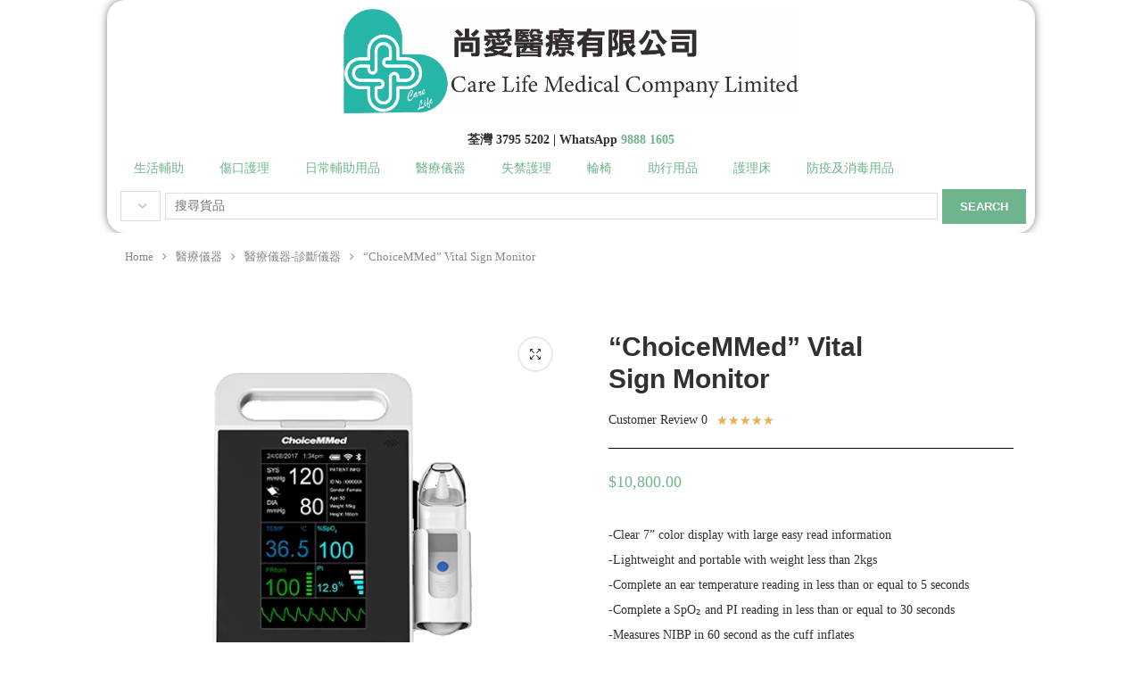

--- FILE ---
content_type: text/html; charset=UTF-8
request_url: https://carelife-medical.com/product/choicemmed-vital-sign-monitor/
body_size: 88651
content:
<!DOCTYPE html>
<html lang="en-US">
<head><!--WPC_INSERT_CRITICAL--><!--WPC_INSERT_PRELOAD-->
	<meta charset="UTF-8">
	<meta name="viewport" content="width=device-width, initial-scale=1.0, viewport-fit=cover" />		<link rel="dns-prefetch" href="https://optimizerwpc.b-cdn.net" /><link rel="preconnect" href="https://optimizerwpc.b-cdn.net"><link rel="dns-prefetch" href="//carelifemedicalcomb06e3.zapwp.com" /><link rel="preconnect" href="https://carelifemedicalcomb06e3.zapwp.com"><title>&#8220;ChoiceMMed&#8221; Vital Sign Monitor &#8211; 尚愛醫療 Care Life Medical</title>
<link rel='preconnect' href='https://fonts.googleapis.com' />
<link rel='preconnect' href='https://fonts.gstatic.com' />
<meta http-equiv='x-dns-prefetch-control' content='on'>
<link rel='dns-prefetch' href='//fonts.googleapis.com' />
<link rel='dns-prefetch' href='//fonts.gstatic.com' />
<link rel='dns-prefetch' href='//s.gravatar.com' />
<link rel='dns-prefetch' href='//www.google-analytics.com' />
		<style>.elementor-add-section-area-button.penci-library-modal-btn:hover, .penci-library-modal-btn:hover{background: #6eb48c;opacity: 0.7}.elementor-add-section-area-button.penci-library-modal-btn, .penci-library-modal-btn {margin-left: 5px;background: #6eb48c;vertical-align: top;font-size: 0 !important;}.penci-library-modal-btn:before {content: '';width: 16px;height: 16px;background-image: url(https://carelifemedicalcomb06e3.zapwp.com/q:i/r:0/wp:1/w:1/u:https://carelife-medical.com/wp-content/themes/soledad/images/penci-icon.png);background-position: center;background-size: contain;background-repeat: no-repeat;}#penci-library-modal .penci-elementor-template-library-template-name {text-align: right;flex: 1 0 0%;}</style>
	<meta name='robots' content='max-image-preview:large' />
	<style>img:is([sizes="auto" i], [sizes^="auto," i]) { contain-intrinsic-size: 3000px 1500px }</style>
	<link rel='dns-prefetch' href='//www.googletagmanager.com' />
<link rel='dns-prefetch' href='//fonts.googleapis.com' />
<link rel="alternate" type="application/rss+xml" title="尚愛醫療 Care Life Medical &raquo; Feed" href="https://carelife-medical.com/feed/" />
<link rel="alternate" type="application/rss+xml" title="尚愛醫療 Care Life Medical &raquo; Comments Feed" href="https://carelife-medical.com/comments/feed/" />
<script type="text/placeholder" data-script-id="delayed-script-0"></script>

<style id='wp-emoji-styles-inline-css' type='text/css'>

	img.wp-smiley, img.emoji {
		display: inline !important;
		border: none !important;
		box-shadow: none !important;
		height: 1em !important;
		width: 1em !important;
		margin: 0 0.07em !important;
		vertical-align: -0.1em !important;
		background: none !important;
		padding: 0 !important;
	}
</style>
<link rel='stylesheet' id='wp-block-library-css' href='https://carelifemedicalcomb06e3.zapwp.com/m:0/a:https://carelife-medical.com/wp-includes/css/dist/block-library/style.min.css?icv=1769759287' type='text/css' media='all' />
<style id='wp-block-library-theme-inline-css' type='text/css'>
.wp-block-audio :where(figcaption){color:#555;font-size:13px;text-align:center}.is-dark-theme .wp-block-audio :where(figcaption){color:#ffffffa6}.wp-block-audio{margin:0 0 1em}.wp-block-code{border:1px solid #ccc;border-radius:4px;font-family:Menlo,Consolas,monaco,monospace;padding:.8em 1em}.wp-block-embed :where(figcaption){color:#555;font-size:13px;text-align:center}.is-dark-theme .wp-block-embed :where(figcaption){color:#ffffffa6}.wp-block-embed{margin:0 0 1em}.blocks-gallery-caption{color:#555;font-size:13px;text-align:center}.is-dark-theme .blocks-gallery-caption{color:#ffffffa6}:root :where(.wp-block-image figcaption){color:#555;font-size:13px;text-align:center}.is-dark-theme :root :where(.wp-block-image figcaption){color:#ffffffa6}.wp-block-image{margin:0 0 1em}.wp-block-pullquote{border-bottom:4px solid;border-top:4px solid;color:currentColor;margin-bottom:1.75em}.wp-block-pullquote cite,.wp-block-pullquote footer,.wp-block-pullquote__citation{color:currentColor;font-size:.8125em;font-style:normal;text-transform:uppercase}.wp-block-quote{border-left:.25em solid;margin:0 0 1.75em;padding-left:1em}.wp-block-quote cite,.wp-block-quote footer{color:currentColor;font-size:.8125em;font-style:normal;position:relative}.wp-block-quote:where(.has-text-align-right){border-left:none;border-right:.25em solid;padding-left:0;padding-right:1em}.wp-block-quote:where(.has-text-align-center){border:none;padding-left:0}.wp-block-quote.is-large,.wp-block-quote.is-style-large,.wp-block-quote:where(.is-style-plain){border:none}.wp-block-search .wp-block-search__label{font-weight:700}.wp-block-search__button{border:1px solid #ccc;padding:.375em .625em}:where(.wp-block-group.has-background){padding:1.25em 2.375em}.wp-block-separator.has-css-opacity{opacity:.4}.wp-block-separator{border:none;border-bottom:2px solid;margin-left:auto;margin-right:auto}.wp-block-separator.has-alpha-channel-opacity{opacity:1}.wp-block-separator:not(.is-style-wide):not(.is-style-dots){width:100px}.wp-block-separator.has-background:not(.is-style-dots){border-bottom:none;height:1px}.wp-block-separator.has-background:not(.is-style-wide):not(.is-style-dots){height:2px}.wp-block-table{margin:0 0 1em}.wp-block-table td,.wp-block-table th{word-break:normal}.wp-block-table :where(figcaption){color:#555;font-size:13px;text-align:center}.is-dark-theme .wp-block-table :where(figcaption){color:#ffffffa6}.wp-block-video :where(figcaption){color:#555;font-size:13px;text-align:center}.is-dark-theme .wp-block-video :where(figcaption){color:#ffffffa6}.wp-block-video{margin:0 0 1em}:root :where(.wp-block-template-part.has-background){margin-bottom:0;margin-top:0;padding:1.25em 2.375em}
</style>
<style id='classic-theme-styles-inline-css' type='text/css'>
/*! This file is auto-generated */
.wp-block-button__link{color:#fff;background-color:#32373c;border-radius:9999px;box-shadow:none;text-decoration:none;padding:calc(.667em + 2px) calc(1.333em + 2px);font-size:1.125em}.wp-block-file__button{background:#32373c;color:#fff;text-decoration:none}
</style>
<style id='block-soledad-style-inline-css' type='text/css'>
.pchead-e-block{--pcborder-cl:#dedede;--pcaccent-cl:#6eb48c}.heading1-style-1>h1,.heading1-style-2>h1,.heading2-style-1>h2,.heading2-style-2>h2,.heading3-style-1>h3,.heading3-style-2>h3,.heading4-style-1>h4,.heading4-style-2>h4,.heading5-style-1>h5,.heading5-style-2>h5{padding-bottom:8px;border-bottom:1px solid var(--pcborder-cl);overflow:hidden}.heading1-style-2>h1,.heading2-style-2>h2,.heading3-style-2>h3,.heading4-style-2>h4,.heading5-style-2>h5{border-bottom-width:0;position:relative}.heading1-style-2>h1:before,.heading2-style-2>h2:before,.heading3-style-2>h3:before,.heading4-style-2>h4:before,.heading5-style-2>h5:before{content:'';width:50px;height:2px;bottom:0;left:0;z-index:2;background:var(--pcaccent-cl);position:absolute}.heading1-style-2>h1:after,.heading2-style-2>h2:after,.heading3-style-2>h3:after,.heading4-style-2>h4:after,.heading5-style-2>h5:after{content:'';width:100%;height:2px;bottom:0;left:20px;z-index:1;background:var(--pcborder-cl);position:absolute}.heading1-style-3>h1,.heading1-style-4>h1,.heading2-style-3>h2,.heading2-style-4>h2,.heading3-style-3>h3,.heading3-style-4>h3,.heading4-style-3>h4,.heading4-style-4>h4,.heading5-style-3>h5,.heading5-style-4>h5{position:relative;padding-left:20px}.heading1-style-3>h1:before,.heading1-style-4>h1:before,.heading2-style-3>h2:before,.heading2-style-4>h2:before,.heading3-style-3>h3:before,.heading3-style-4>h3:before,.heading4-style-3>h4:before,.heading4-style-4>h4:before,.heading5-style-3>h5:before,.heading5-style-4>h5:before{width:10px;height:100%;content:'';position:absolute;top:0;left:0;bottom:0;background:var(--pcaccent-cl)}.heading1-style-4>h1,.heading2-style-4>h2,.heading3-style-4>h3,.heading4-style-4>h4,.heading5-style-4>h5{padding:10px 20px;background:#f1f1f1}.heading1-style-5>h1,.heading2-style-5>h2,.heading3-style-5>h3,.heading4-style-5>h4,.heading5-style-5>h5{position:relative;z-index:1}.heading1-style-5>h1:before,.heading2-style-5>h2:before,.heading3-style-5>h3:before,.heading4-style-5>h4:before,.heading5-style-5>h5:before{content:"";position:absolute;left:0;bottom:0;width:200px;height:50%;transform:skew(-25deg) translateX(0);background:var(--pcaccent-cl);z-index:-1;opacity:.4}.heading1-style-6>h1,.heading2-style-6>h2,.heading3-style-6>h3,.heading4-style-6>h4,.heading5-style-6>h5{text-decoration:underline;text-underline-offset:2px;text-decoration-thickness:4px;text-decoration-color:var(--pcaccent-cl)}
</style>
<style id='global-styles-inline-css' type='text/css'>
:root{--wp--preset--aspect-ratio--square: 1;--wp--preset--aspect-ratio--4-3: 4/3;--wp--preset--aspect-ratio--3-4: 3/4;--wp--preset--aspect-ratio--3-2: 3/2;--wp--preset--aspect-ratio--2-3: 2/3;--wp--preset--aspect-ratio--16-9: 16/9;--wp--preset--aspect-ratio--9-16: 9/16;--wp--preset--color--black: #000000;--wp--preset--color--cyan-bluish-gray: #abb8c3;--wp--preset--color--white: #ffffff;--wp--preset--color--pale-pink: #f78da7;--wp--preset--color--vivid-red: #cf2e2e;--wp--preset--color--luminous-vivid-orange: #ff6900;--wp--preset--color--luminous-vivid-amber: #fcb900;--wp--preset--color--light-green-cyan: #7bdcb5;--wp--preset--color--vivid-green-cyan: #00d084;--wp--preset--color--pale-cyan-blue: #8ed1fc;--wp--preset--color--vivid-cyan-blue: #0693e3;--wp--preset--color--vivid-purple: #9b51e0;--wp--preset--gradient--vivid-cyan-blue-to-vivid-purple: linear-gradient(135deg,rgba(6,147,227,1) 0%,rgb(155,81,224) 100%);--wp--preset--gradient--light-green-cyan-to-vivid-green-cyan: linear-gradient(135deg,rgb(122,220,180) 0%,rgb(0,208,130) 100%);--wp--preset--gradient--luminous-vivid-amber-to-luminous-vivid-orange: linear-gradient(135deg,rgba(252,185,0,1) 0%,rgba(255,105,0,1) 100%);--wp--preset--gradient--luminous-vivid-orange-to-vivid-red: linear-gradient(135deg,rgba(255,105,0,1) 0%,rgb(207,46,46) 100%);--wp--preset--gradient--very-light-gray-to-cyan-bluish-gray: linear-gradient(135deg,rgb(238,238,238) 0%,rgb(169,184,195) 100%);--wp--preset--gradient--cool-to-warm-spectrum: linear-gradient(135deg,rgb(74,234,220) 0%,rgb(151,120,209) 20%,rgb(207,42,186) 40%,rgb(238,44,130) 60%,rgb(251,105,98) 80%,rgb(254,248,76) 100%);--wp--preset--gradient--blush-light-purple: linear-gradient(135deg,rgb(255,206,236) 0%,rgb(152,150,240) 100%);--wp--preset--gradient--blush-bordeaux: linear-gradient(135deg,rgb(254,205,165) 0%,rgb(254,45,45) 50%,rgb(107,0,62) 100%);--wp--preset--gradient--luminous-dusk: linear-gradient(135deg,rgb(255,203,112) 0%,rgb(199,81,192) 50%,rgb(65,88,208) 100%);--wp--preset--gradient--pale-ocean: linear-gradient(135deg,rgb(255,245,203) 0%,rgb(182,227,212) 50%,rgb(51,167,181) 100%);--wp--preset--gradient--electric-grass: linear-gradient(135deg,rgb(202,248,128) 0%,rgb(113,206,126) 100%);--wp--preset--gradient--midnight: linear-gradient(135deg,rgb(2,3,129) 0%,rgb(40,116,252) 100%);--wp--preset--font-size--small: 12px;--wp--preset--font-size--medium: 20px;--wp--preset--font-size--large: 32px;--wp--preset--font-size--x-large: 42px;--wp--preset--font-size--normal: 14px;--wp--preset--font-size--huge: 42px;--wp--preset--spacing--20: 0.44rem;--wp--preset--spacing--30: 0.67rem;--wp--preset--spacing--40: 1rem;--wp--preset--spacing--50: 1.5rem;--wp--preset--spacing--60: 2.25rem;--wp--preset--spacing--70: 3.38rem;--wp--preset--spacing--80: 5.06rem;--wp--preset--shadow--natural: 6px 6px 9px rgba(0, 0, 0, 0.2);--wp--preset--shadow--deep: 12px 12px 50px rgba(0, 0, 0, 0.4);--wp--preset--shadow--sharp: 6px 6px 0px rgba(0, 0, 0, 0.2);--wp--preset--shadow--outlined: 6px 6px 0px -3px rgba(255, 255, 255, 1), 6px 6px rgba(0, 0, 0, 1);--wp--preset--shadow--crisp: 6px 6px 0px rgba(0, 0, 0, 1);}:where(.is-layout-flex){gap: 0.5em;}:where(.is-layout-grid){gap: 0.5em;}body .is-layout-flex{display: flex;}.is-layout-flex{flex-wrap: wrap;align-items: center;}.is-layout-flex > :is(*, div){margin: 0;}body .is-layout-grid{display: grid;}.is-layout-grid > :is(*, div){margin: 0;}:where(.wp-block-columns.is-layout-flex){gap: 2em;}:where(.wp-block-columns.is-layout-grid){gap: 2em;}:where(.wp-block-post-template.is-layout-flex){gap: 1.25em;}:where(.wp-block-post-template.is-layout-grid){gap: 1.25em;}.has-black-color{color: var(--wp--preset--color--black) !important;}.has-cyan-bluish-gray-color{color: var(--wp--preset--color--cyan-bluish-gray) !important;}.has-white-color{color: var(--wp--preset--color--white) !important;}.has-pale-pink-color{color: var(--wp--preset--color--pale-pink) !important;}.has-vivid-red-color{color: var(--wp--preset--color--vivid-red) !important;}.has-luminous-vivid-orange-color{color: var(--wp--preset--color--luminous-vivid-orange) !important;}.has-luminous-vivid-amber-color{color: var(--wp--preset--color--luminous-vivid-amber) !important;}.has-light-green-cyan-color{color: var(--wp--preset--color--light-green-cyan) !important;}.has-vivid-green-cyan-color{color: var(--wp--preset--color--vivid-green-cyan) !important;}.has-pale-cyan-blue-color{color: var(--wp--preset--color--pale-cyan-blue) !important;}.has-vivid-cyan-blue-color{color: var(--wp--preset--color--vivid-cyan-blue) !important;}.has-vivid-purple-color{color: var(--wp--preset--color--vivid-purple) !important;}.has-black-background-color{background-color: var(--wp--preset--color--black) !important;}.has-cyan-bluish-gray-background-color{background-color: var(--wp--preset--color--cyan-bluish-gray) !important;}.has-white-background-color{background-color: var(--wp--preset--color--white) !important;}.has-pale-pink-background-color{background-color: var(--wp--preset--color--pale-pink) !important;}.has-vivid-red-background-color{background-color: var(--wp--preset--color--vivid-red) !important;}.has-luminous-vivid-orange-background-color{background-color: var(--wp--preset--color--luminous-vivid-orange) !important;}.has-luminous-vivid-amber-background-color{background-color: var(--wp--preset--color--luminous-vivid-amber) !important;}.has-light-green-cyan-background-color{background-color: var(--wp--preset--color--light-green-cyan) !important;}.has-vivid-green-cyan-background-color{background-color: var(--wp--preset--color--vivid-green-cyan) !important;}.has-pale-cyan-blue-background-color{background-color: var(--wp--preset--color--pale-cyan-blue) !important;}.has-vivid-cyan-blue-background-color{background-color: var(--wp--preset--color--vivid-cyan-blue) !important;}.has-vivid-purple-background-color{background-color: var(--wp--preset--color--vivid-purple) !important;}.has-black-border-color{border-color: var(--wp--preset--color--black) !important;}.has-cyan-bluish-gray-border-color{border-color: var(--wp--preset--color--cyan-bluish-gray) !important;}.has-white-border-color{border-color: var(--wp--preset--color--white) !important;}.has-pale-pink-border-color{border-color: var(--wp--preset--color--pale-pink) !important;}.has-vivid-red-border-color{border-color: var(--wp--preset--color--vivid-red) !important;}.has-luminous-vivid-orange-border-color{border-color: var(--wp--preset--color--luminous-vivid-orange) !important;}.has-luminous-vivid-amber-border-color{border-color: var(--wp--preset--color--luminous-vivid-amber) !important;}.has-light-green-cyan-border-color{border-color: var(--wp--preset--color--light-green-cyan) !important;}.has-vivid-green-cyan-border-color{border-color: var(--wp--preset--color--vivid-green-cyan) !important;}.has-pale-cyan-blue-border-color{border-color: var(--wp--preset--color--pale-cyan-blue) !important;}.has-vivid-cyan-blue-border-color{border-color: var(--wp--preset--color--vivid-cyan-blue) !important;}.has-vivid-purple-border-color{border-color: var(--wp--preset--color--vivid-purple) !important;}.has-vivid-cyan-blue-to-vivid-purple-gradient-background{background: var(--wp--preset--gradient--vivid-cyan-blue-to-vivid-purple) !important;}.has-light-green-cyan-to-vivid-green-cyan-gradient-background{background: var(--wp--preset--gradient--light-green-cyan-to-vivid-green-cyan) !important;}.has-luminous-vivid-amber-to-luminous-vivid-orange-gradient-background{background: var(--wp--preset--gradient--luminous-vivid-amber-to-luminous-vivid-orange) !important;}.has-luminous-vivid-orange-to-vivid-red-gradient-background{background: var(--wp--preset--gradient--luminous-vivid-orange-to-vivid-red) !important;}.has-very-light-gray-to-cyan-bluish-gray-gradient-background{background: var(--wp--preset--gradient--very-light-gray-to-cyan-bluish-gray) !important;}.has-cool-to-warm-spectrum-gradient-background{background: var(--wp--preset--gradient--cool-to-warm-spectrum) !important;}.has-blush-light-purple-gradient-background{background: var(--wp--preset--gradient--blush-light-purple) !important;}.has-blush-bordeaux-gradient-background{background: var(--wp--preset--gradient--blush-bordeaux) !important;}.has-luminous-dusk-gradient-background{background: var(--wp--preset--gradient--luminous-dusk) !important;}.has-pale-ocean-gradient-background{background: var(--wp--preset--gradient--pale-ocean) !important;}.has-electric-grass-gradient-background{background: var(--wp--preset--gradient--electric-grass) !important;}.has-midnight-gradient-background{background: var(--wp--preset--gradient--midnight) !important;}.has-small-font-size{font-size: var(--wp--preset--font-size--small) !important;}.has-medium-font-size{font-size: var(--wp--preset--font-size--medium) !important;}.has-large-font-size{font-size: var(--wp--preset--font-size--large) !important;}.has-x-large-font-size{font-size: var(--wp--preset--font-size--x-large) !important;}
:where(.wp-block-post-template.is-layout-flex){gap: 1.25em;}:where(.wp-block-post-template.is-layout-grid){gap: 1.25em;}
:where(.wp-block-columns.is-layout-flex){gap: 2em;}:where(.wp-block-columns.is-layout-grid){gap: 2em;}
:root :where(.wp-block-pullquote){font-size: 1.5em;line-height: 1.6;}
</style>
<link rel='stylesheet' id='contact-form-7-css' href='https://carelifemedicalcomb06e3.zapwp.com/m:0/a:https://carelife-medical.com/wp-content/plugins/contact-form-7/includes/css/styles.css?icv=1769759287' type='text/css' media='all' />
<link rel='stylesheet' id='penci-paywall-css' href='https://carelifemedicalcomb06e3.zapwp.com/m:0/a:https://carelife-medical.com/wp-content/plugins/penci-paywall/assets/style.css?icv=1769759287' type='text/css' media='all' />
<link rel='stylesheet' id='penci-review-css' href='https://carelifemedicalcomb06e3.zapwp.com/m:0/a:https://carelife-medical.com/wp-content/plugins/penci-review/css/style.css?icv=1769759287' type='text/css' media='all' />
<link rel='stylesheet' id='penci-oswald-css' href='//fonts.googleapis.com/css?family=Oswald%3A400&#038;display=swap&#038;ver=6.8.3' type='text/css' media='all' />
<link rel='stylesheet' id='photoswipe-css' href='https://carelifemedicalcomb06e3.zapwp.com/m:0/a:https://carelife-medical.com/wp-content/plugins/woocommerce/assets/css/photoswipe/photoswipe.min.css?icv=1769759287' type='text/css' media='all' />
<link rel='stylesheet' id='photoswipe-default-skin-css' href='https://carelifemedicalcomb06e3.zapwp.com/m:0/a:https://carelife-medical.com/wp-content/plugins/woocommerce/assets/css/photoswipe/default-skin/default-skin.min.css?icv=1769759287' type='text/css' media='all' />
<link rel='stylesheet' id='woocommerce-smallscreen-css' href='https://carelifemedicalcomb06e3.zapwp.com/m:0/a:https://carelife-medical.com/wp-content/plugins/woocommerce/assets/css/woocommerce-smallscreen.css?icv=1769759287' type='text/css' media='only screen and (max-width: 768px)' />
<style id='woocommerce-inline-inline-css' type='text/css'>
.woocommerce form .form-row .required { visibility: visible; }
</style>
<link rel='stylesheet' id='penci-frontend-package-css' href='https://carelifemedicalcomb06e3.zapwp.com/m:0/a:https://carelife-medical.com/wp-content/plugins/penci-frontend-submission/assets/package.css?icv=1769759287' type='text/css' media='all' />
<link rel='stylesheet' id='penci-texttospeech-css' href='https://carelifemedicalcomb06e3.zapwp.com/m:0/a:https://carelife-medical.com/wp-content/plugins/penci-text-to-speech/assets/css/text-to-speech.css?icv=1769759287' type='text/css' media='all' />
<link rel='stylesheet' id='omw_style-css' href='https://carelifemedicalcomb06e3.zapwp.com/m:0/a:https://carelife-medical.com/wp-content/plugins/woo-order-on-whatsapp//assets/css/style.min.css?icv=1769759287' type='text/css' media='all' />
<link rel='stylesheet' id='yith_wcas_frontend-css' href='https://carelifemedicalcomb06e3.zapwp.com/m:0/a:https://carelife-medical.com/wp-content/plugins/yith-woocommerce-ajax-search-premium/assets/css/yith_wcas_ajax_search.css?icv=1769759287' type='text/css' media='all' />
<style id='yith_wcas_frontend-inline-css' type='text/css'>

                .autocomplete-suggestion{
                    padding-right: 20px;
                }
                .woocommerce .autocomplete-suggestion  span.yith_wcas_result_on_sale,
                .autocomplete-suggestion  span.yith_wcas_result_on_sale{
                        background: #7eb742;
                        color: #ffffff
                }
                .woocommerce .autocomplete-suggestion  span.yith_wcas_result_outofstock,
                .autocomplete-suggestion  span.yith_wcas_result_outofstock{
                        background: #7a7a7a;
                        color: #ffffff
                }
                .woocommerce .autocomplete-suggestion  span.yith_wcas_result_featured,
                .autocomplete-suggestion  span.yith_wcas_result_featured{
                        background: #c0392b;
                        color: #ffffff
                }
                .autocomplete-suggestion img{
                    width: 30px;
                }
                .autocomplete-suggestion .yith_wcas_result_content .title{
                    color: #004b91;
                }
                .autocomplete-suggestion{
                                    min-height: 40px;
                                }
</style>
<link rel='stylesheet' id='brands-styles-css' href='https://carelifemedicalcomb06e3.zapwp.com/m:0/a:https://carelife-medical.com/wp-content/plugins/woocommerce/assets/css/brands.css?icv=1769759287' type='text/css' media='all' />
<link rel='stylesheet' id='penci-main-style-css' href='https://carelifemedicalcomb06e3.zapwp.com/m:0/a:https://carelife-medical.com/wp-content/themes/soledad/main.css?icv=1769759287' type='text/css' media='all' />
<link rel='stylesheet' id='penci-swiper-bundle-css' href='https://carelifemedicalcomb06e3.zapwp.com/m:0/a:https://carelife-medical.com/wp-content/themes/soledad/css/swiper-bundle.min.css?icv=1769759287' type='text/css' media='all' />
<link rel='preload' href='https://carelifemedicalcomb06e3.zapwp.com/m:0/a:https://carelife-medical.com/wp-content/themes/soledad/css/font-awesome.4.7.0.swap.min.css?icv=1769759287' as='style' media='all' onload="this.onload=null;this.rel='stylesheet'" />
<link rel='stylesheet' id='penci_icon-css' href='https://carelifemedicalcomb06e3.zapwp.com/m:0/a:https://carelife-medical.com/wp-content/themes/soledad/css/penci-icon.css?icv=1769759287' type='text/css' media='all' />
<link rel='stylesheet' id='penci_style-css' href='https://carelifemedicalcomb06e3.zapwp.com/m:0/a:https://carelife-medical.com/wp-content/themes/soledad/style.css?icv=1769759287' type='text/css' media='all' />
<link rel='stylesheet' id='penci_social_counter-css' href='https://carelifemedicalcomb06e3.zapwp.com/m:0/a:https://carelife-medical.com/wp-content/themes/soledad/css/social-counter.css?icv=1769759287' type='text/css' media='all' />
<link rel='stylesheet' id='penci-header-builder-fonts-css' href='https://fonts.googleapis.com/css?family=Montserrat%3A300%2C300italic%2C400%2C400italic%2C500%2C500italic%2C600%2C600italic%2C700%2C700italic%2C800%2C800italic%26subset%3Dlatin%2Ccyrillic%2Ccyrillic-ext%2Cgreek%2Cgreek-ext%2Clatin-ext&#038;display=swap&#038;ver=8.5.8' type='text/css' media='all' />
<link rel='stylesheet' id='elementor-icons-css' href='https://carelifemedicalcomb06e3.zapwp.com/m:0/a:https://carelife-medical.com/wp-content/plugins/elementor/assets/lib/eicons/css/elementor-icons.min.css?icv=1769759287' type='text/css' media='all' />
<link rel='stylesheet' id='elementor-frontend-css' href='https://carelifemedicalcomb06e3.zapwp.com/m:0/a:https://carelife-medical.com/wp-content/plugins/elementor/assets/css/frontend.min.css?icv=1769759287' type='text/css' media='all' />
<link rel='stylesheet' id='elementor-post-21-css' href='https://carelifemedicalcomb06e3.zapwp.com/m:0/a:https://carelife-medical.com/wp-content/uploads/elementor/css/post-21.css?icv=1769759287' type='text/css' media='all' />
<link rel='preload' href='https://carelifemedicalcomb06e3.zapwp.com/m:0/a:https://carelife-medical.com/wp-content/plugins/elementor/assets/lib/font-awesome/css/all.min.css?icv=1769759287' as='style' media='all' onload="this.onload=null;this.rel='stylesheet'" />
<link rel='preload' href='https://carelifemedicalcomb06e3.zapwp.com/m:0/a:https://carelife-medical.com/wp-content/plugins/elementor/assets/lib/font-awesome/css/v4-shims.min.css?icv=1769759287' as='style' media='all' onload="this.onload=null;this.rel='stylesheet'" />
<link rel='stylesheet' id='e-animation-fadeIn-css' href='https://carelifemedicalcomb06e3.zapwp.com/m:0/a:https://carelife-medical.com/wp-content/plugins/elementor/assets/lib/animations/styles/fadeIn.min.css?icv=1769759287' type='text/css' media='all' />
<link rel='stylesheet' id='widget-image-css' href='https://carelifemedicalcomb06e3.zapwp.com/m:0/a:https://carelife-medical.com/wp-content/plugins/elementor/assets/css/widget-image.min.css?icv=1769759287' type='text/css' media='all' />
<link rel='stylesheet' id='widget-heading-css' href='https://carelifemedicalcomb06e3.zapwp.com/m:0/a:https://carelife-medical.com/wp-content/plugins/elementor/assets/css/widget-heading.min.css?icv=1769759287' type='text/css' media='all' />
<link rel='stylesheet' id='widget-login-css' href='https://carelifemedicalcomb06e3.zapwp.com/m:0/a:https://carelife-medical.com/wp-content/plugins/elementor-pro/assets/css/widget-login.min.css' type='text/css' media='all' />
<link rel='stylesheet' id='widget-form-css' href='https://carelifemedicalcomb06e3.zapwp.com/m:0/a:https://carelife-medical.com/wp-content/plugins/elementor-pro/assets/css/widget-form.min.css?icv=1769759287' type='text/css' media='all' />
<link rel='stylesheet' id='e-animation-zoomIn-css' href='https://carelifemedicalcomb06e3.zapwp.com/m:0/a:https://carelife-medical.com/wp-content/plugins/elementor/assets/lib/animations/styles/zoomIn.min.css?icv=1769759287' type='text/css' media='all' />
<link rel='stylesheet' id='e-popup-css' href='https://carelifemedicalcomb06e3.zapwp.com/m:0/a:https://carelife-medical.com/wp-content/plugins/elementor-pro/assets/css/conditionals/popup.min.css?icv=1769759287' type='text/css' media='all' />
<link rel='stylesheet' id='widget-nav-menu-css' href='https://carelifemedicalcomb06e3.zapwp.com/m:0/a:https://carelife-medical.com/wp-content/plugins/elementor-pro/assets/css/widget-nav-menu.min.css?icv=1769759287' type='text/css' media='all' />
<link rel='stylesheet' id='e-sticky-css' href='https://carelifemedicalcomb06e3.zapwp.com/m:0/a:https://carelife-medical.com/wp-content/plugins/elementor-pro/assets/css/modules/sticky.min.css?icv=1769759287' type='text/css' media='all' />
<link rel='stylesheet' id='swiper-css' href='https://carelifemedicalcomb06e3.zapwp.com/m:0/a:https://carelife-medical.com/wp-content/plugins/elementor/assets/lib/swiper/v8/css/swiper.min.css?icv=1769759287' type='text/css' media='all' />
<link rel='stylesheet' id='e-swiper-css' href='https://carelifemedicalcomb06e3.zapwp.com/m:0/a:https://carelife-medical.com/wp-content/plugins/elementor/assets/css/conditionals/e-swiper.min.css?icv=1769759287' type='text/css' media='all' />
<link rel='stylesheet' id='widget-social-icons-css' href='https://carelifemedicalcomb06e3.zapwp.com/m:0/a:https://carelife-medical.com/wp-content/plugins/elementor/assets/css/widget-social-icons.min.css?icv=1769759287' type='text/css' media='all' />
<link rel='stylesheet' id='e-apple-webkit-css' href='https://carelifemedicalcomb06e3.zapwp.com/m:0/a:https://carelife-medical.com/wp-content/plugins/elementor/assets/css/conditionals/apple-webkit.min.css?icv=1769759287' type='text/css' media='all' />
<link rel='stylesheet' id='widget-spacer-css' href='https://carelifemedicalcomb06e3.zapwp.com/m:0/a:https://carelife-medical.com/wp-content/plugins/elementor/assets/css/widget-spacer.min.css?icv=1769759287' type='text/css' media='all' />
<link rel='stylesheet' id='widget-woocommerce-product-images-css' href='https://carelifemedicalcomb06e3.zapwp.com/m:0/a:https://carelife-medical.com/wp-content/plugins/elementor-pro/assets/css/widget-woocommerce-product-images.min.css?icv=1769759287' type='text/css' media='all' />
<link rel='stylesheet' id='widget-star-rating-css' href='https://carelifemedicalcomb06e3.zapwp.com/m:0/a:https://carelife-medical.com/wp-content/plugins/elementor/assets/css/widget-star-rating.min.css?icv=1769759287' type='text/css' media='all' />
<link rel='stylesheet' id='widget-divider-css' href='https://carelifemedicalcomb06e3.zapwp.com/m:0/a:https://carelife-medical.com/wp-content/plugins/elementor/assets/css/widget-divider.min.css?icv=1769759287' type='text/css' media='all' />
<link rel='stylesheet' id='widget-woocommerce-product-price-css' href='https://carelifemedicalcomb06e3.zapwp.com/m:0/a:https://carelife-medical.com/wp-content/plugins/elementor-pro/assets/css/widget-woocommerce-product-price.min.css?icv=1769759287' type='text/css' media='all' />
<link rel='stylesheet' id='widget-woocommerce-product-add-to-cart-css' href='https://carelifemedicalcomb06e3.zapwp.com/m:0/a:https://carelife-medical.com/wp-content/plugins/elementor-pro/assets/css/widget-woocommerce-product-add-to-cart.min.css?icv=1769759287' type='text/css' media='all' />
<link rel='stylesheet' id='widget-share-buttons-css' href='https://carelifemedicalcomb06e3.zapwp.com/m:0/a:https://carelife-medical.com/wp-content/plugins/elementor-pro/assets/css/widget-share-buttons.min.css?icv=1769759287' type='text/css' media='all' />
<link rel='preload' href='https://carelifemedicalcomb06e3.zapwp.com/m:0/a:https://carelife-medical.com/wp-content/plugins/elementor/assets/lib/font-awesome/css/fontawesome.min.css?icv=1769759287' as='style' media='all' onload="this.onload=null;this.rel='stylesheet'" />
<link rel='preload' href='https://carelifemedicalcomb06e3.zapwp.com/m:0/a:https://carelife-medical.com/wp-content/plugins/elementor/assets/lib/font-awesome/css/solid.min.css?icv=1769759287' as='style' media='all' onload="this.onload=null;this.rel='stylesheet'" />
<link rel='preload' href='https://carelifemedicalcomb06e3.zapwp.com/m:0/a:https://carelife-medical.com/wp-content/plugins/elementor/assets/lib/font-awesome/css/brands.min.css?icv=1769759287' as='style' media='all' onload="this.onload=null;this.rel='stylesheet'" />
<link rel='stylesheet' id='widget-woocommerce-products-css' href='https://carelifemedicalcomb06e3.zapwp.com/m:0/a:https://carelife-medical.com/wp-content/plugins/elementor-pro/assets/css/widget-woocommerce-products.min.css?icv=1769759287' type='text/css' media='all' />
<link rel='stylesheet' id='elementor-post-888-css' href='https://carelifemedicalcomb06e3.zapwp.com/m:0/a:https://carelife-medical.com/wp-content/uploads/elementor/css/post-888.css?icv=1769759287' type='text/css' media='all' />
<link rel='stylesheet' id='elementor-post-4125-css' href='https://carelifemedicalcomb06e3.zapwp.com/m:0/a:https://carelife-medical.com/wp-content/uploads/elementor/css/post-4125.css?icv=1769759287' type='text/css' media='all' />
<link rel='stylesheet' id='elementor-post-42-css' href='https://carelifemedicalcomb06e3.zapwp.com/m:0/a:https://carelife-medical.com/wp-content/uploads/elementor/css/post-42.css?icv=1769759287' type='text/css' media='all' />
<link rel='stylesheet' id='elementor-post-25-css' href='https://carelifemedicalcomb06e3.zapwp.com/m:0/a:https://carelife-medical.com/wp-content/uploads/elementor/css/post-25.css?icv=1769759287' type='text/css' media='all' />
<link rel='stylesheet' id='penci-recipe-css-css' href='https://carelifemedicalcomb06e3.zapwp.com/m:0/a:https://carelife-medical.com/wp-content/plugins/penci-recipe/css/recipe.css?icv=1769759287' type='text/css' media='all' />
<link rel='stylesheet' id='woocommerce-css' href='https://carelifemedicalcomb06e3.zapwp.com/m:0/a:https://carelife-medical.com/wp-content/themes/soledad/inc/woocommerce/css/build/woocommerce.css?icv=1769759287' type='text/css' media='all' />
<link rel='stylesheet' id='woocommerce-layout-css' href='https://carelifemedicalcomb06e3.zapwp.com/m:0/a:https://carelife-medical.com/wp-content/themes/soledad/inc/woocommerce/css/build/woocommerce-layout.css?icv=1769759287' type='text/css' media='all' />
<link rel='stylesheet' id='penci-woocommerce-css' href='https://carelifemedicalcomb06e3.zapwp.com/m:0/a:https://carelife-medical.com/wp-content/themes/soledad/inc/woocommerce/css/penci-woocomerce.css?icv=1769759287' type='text/css' media='all' />
<style id='penci-woocommerce-inline-css' type='text/css'>
:root{--pc-woo-quick-view-width: 960px;}
</style>
<link rel='stylesheet' id='ekit-widget-styles-css' href='https://carelifemedicalcomb06e3.zapwp.com/m:0/a:https://carelife-medical.com/wp-content/plugins/elementskit-lite/widgets/init/assets/css/widget-styles.css?icv=1769759287' type='text/css' media='all' />
<link rel='stylesheet' id='ekit-responsive-css' href='https://carelifemedicalcomb06e3.zapwp.com/m:0/a:https://carelife-medical.com/wp-content/plugins/elementskit-lite/widgets/init/assets/css/responsive.css?icv=1769759287' type='text/css' media='all' />
<link rel='stylesheet' id='elementor-gf-playfairdisplay-css' href='https://fonts.googleapis.com/css?family=Playfair+Display:100,100italic,200,200italic,300,300italic,400,400italic,500,500italic,600,600italic,700,700italic,800,800italic,900,900italic&#038;display=auto' type='text/css' media='all' />
<link rel='stylesheet' id='elementor-gf-roboto-css' href='https://fonts.googleapis.com/css?family=Roboto:100,100italic,200,200italic,300,300italic,400,400italic,500,500italic,600,600italic,700,700italic,800,800italic,900,900italic&#038;display=auto' type='text/css' media='all' />
<link rel='stylesheet' id='elementor-gf-montserrat-css' href='https://fonts.googleapis.com/css?family=Montserrat:100,100italic,200,200italic,300,300italic,400,400italic,500,500italic,600,600italic,700,700italic,800,800italic,900,900italic&#038;display=auto' type='text/css' media='all' />
<script type="text/javascript">var n489D_vars={"triggerDomEvent":"true", "delayOn":"false", "triggerElementor":"true", "linkPreload":"false", "excludeLink":["add-to-cart"]};</script><script type="text/placeholder" data-script-id="delayed-script-1"></script><style type="text/css">.wpc-bgLazy,.wpc-bgLazy>*{background-image:none!important;}</style><script type="text/template" id="tmpl-variation-template" wpc_id="template_0">
	<div class="woocommerce-variation-description">{{{ data.variation.variation_description }}}</div>
	<div class="woocommerce-variation-price">{{{ data.variation.price_html }}}</div>
	<div class="woocommerce-variation-availability">{{{ data.variation.availability_html }}}</div>
</script>
<script type="text/template" id="tmpl-unavailable-variation-template" wpc_id="template_1">
	<p role="alert">Sorry, this product is unavailable. Please choose a different combination.</p>
</script>
<script type="text/placeholder" data-script-id="delayed-script-2"></script>
<script type="text/placeholder" data-script-id="delayed-script-3"></script>
<script type="text/placeholder" data-script-id="delayed-script-4"></script>
<script type="text/placeholder" data-script-id="delayed-script-5"></script>
<script type="text/placeholder" data-script-id="delayed-script-6"></script>
<script type="text/placeholder" data-script-id="delayed-script-7"></script>
<script type="text/placeholder" data-script-id="delayed-script-8"></script>
<script type="text/placeholder" data-script-id="delayed-script-9"></script>
<script type="text/placeholder" data-script-id="delayed-script-10"></script>
<script type="text/placeholder" data-script-id="delayed-script-11"></script>
<script type="text/placeholder" data-script-id="delayed-script-12"></script>
<script type="text/placeholder" data-script-id="delayed-script-13"></script>
<script type="text/placeholder" data-script-id="delayed-script-14"></script>
<script type="text/placeholder" data-script-id="delayed-script-15"></script>



<script type="text/placeholder" data-script-id="delayed-script-16"></script>
<script type="text/placeholder" data-script-id="delayed-script-17"></script>
<script type="text/placeholder" data-script-id="delayed-script-18"></script>
<script type="text/placeholder" data-script-id="delayed-script-19"></script>
<script type="text/placeholder" data-script-id="delayed-script-20"></script>
<script type="text/placeholder" data-script-id="delayed-script-21"></script>
<script type="text/placeholder" data-script-id="delayed-script-22"></script>
<link rel="https://api.w.org/" href="https://carelife-medical.com/wp-json/" /><link rel="alternate" title="JSON" type="application/json" href="https://carelife-medical.com/wp-json/wp/v2/product/256" /><link rel="EditURI" type="application/rsd+xml" title="RSD" href="https://carelife-medical.com/xmlrpc.php?rsd" />
<meta name="generator" content="WordPress 6.8.3" />
<meta name="generator" content="WooCommerce 10.2.3" />
<meta name="generator" content="Soledad 8.5.8" />
<link rel="canonical" href="https://carelife-medical.com/product/choicemmed-vital-sign-monitor/" />
<link rel='shortlink' href='https://carelife-medical.com/?p=256' />
<link rel="alternate" title="oEmbed (JSON)" type="application/json+oembed" href="https://carelife-medical.com/wp-json/oembed/1.0/embed?url=https%3A%2F%2Fcarelife-medical.com%2Fproduct%2Fchoicemmed-vital-sign-monitor%2F" />
<link rel="alternate" title="oEmbed (XML)" type="text/xml+oembed" href="https://carelife-medical.com/wp-json/oembed/1.0/embed?url=https%3A%2F%2Fcarelife-medical.com%2Fproduct%2Fchoicemmed-vital-sign-monitor%2F&#038;format=xml" />
<meta name="generator" content="Site Kit by Google 1.171.0" />    <style type="text/css">
                                                                                                                                            </style>
	<script type="text/placeholder" data-script-id="delayed-script-23"></script><style id="penci-custom-style" type="text/css">body{ --pcbg-cl: #fff; --pctext-cl: #313131; --pcborder-cl: #dedede; --pcheading-cl: #313131; --pcmeta-cl: #888888; --pcaccent-cl: #6eb48c; --pcbody-font: 'PT Serif', serif; --pchead-font: 'Raleway', sans-serif; --pchead-wei: bold; --pcava_bdr:10px;--pcajs_fvw:470px;--pcajs_fvmw:220px; } .single.penci-body-single-style-5 #header, .single.penci-body-single-style-6 #header, .single.penci-body-single-style-10 #header, .single.penci-body-single-style-5 .pc-wrapbuilder-header, .single.penci-body-single-style-6 .pc-wrapbuilder-header, .single.penci-body-single-style-10 .pc-wrapbuilder-header { --pchd-mg: 40px; } .fluid-width-video-wrapper > div { position: absolute; left: 0; right: 0; top: 0; width: 100%; height: 100%; } .yt-video-place { position: relative; text-align: center; } .yt-video-place.embed-responsive .start-video { display: block; top: 0; left: 0; bottom: 0; right: 0; position: absolute; transform: none; } .yt-video-place.embed-responsive .start-video img { margin: 0; padding: 0; top: 50%; display: inline-block; position: absolute; left: 50%; transform: translate(-50%, -50%); width: 68px; height: auto; } .mfp-bg { top: 0; left: 0; width: 100%; height: 100%; z-index: 9999999; overflow: hidden; position: fixed; background: #0b0b0b; opacity: .8; filter: alpha(opacity=80) } .mfp-wrap { top: 0; left: 0; width: 100%; height: 100%; z-index: 9999999; position: fixed; outline: none !important; -webkit-backface-visibility: hidden } .penci-hide-tagupdated{ display: none !important; } .featured-area .penci-image-holder, .featured-area .penci-slider4-overlay, .featured-area .penci-slide-overlay .overlay-link, .featured-style-29 .featured-slider-overlay, .penci-slider38-overlay{ border-radius: ; -webkit-border-radius: ; } .penci-featured-content-right:before{ border-top-right-radius: ; border-bottom-right-radius: ; } .penci-flat-overlay .penci-slide-overlay .penci-mag-featured-content:before{ border-bottom-left-radius: ; border-bottom-right-radius: ; } .container-single .post-image{ border-radius: ; -webkit-border-radius: ; } .penci-mega-thumbnail .penci-image-holder{ border-radius: ; -webkit-border-radius: ; } #penci-login-popup:before{ opacity: ; } .penci-header-signup-form { padding-top: px; padding-bottom: px; } .penci-slide-overlay .overlay-link, .penci-slider38-overlay, .penci-flat-overlay .penci-slide-overlay .penci-mag-featured-content:before, .slider-40-wrapper .list-slider-creative .item-slider-creative .img-container:before { opacity: ; } .penci-item-mag:hover .penci-slide-overlay .overlay-link, .featured-style-38 .item:hover .penci-slider38-overlay, .penci-flat-overlay .penci-item-mag:hover .penci-slide-overlay .penci-mag-featured-content:before { opacity: ; } .penci-featured-content .featured-slider-overlay { opacity: ; } .slider-40-wrapper .list-slider-creative .item-slider-creative:hover .img-container:before { opacity:; } .featured-style-29 .featured-slider-overlay { opacity: ; } .penci-grid li.typography-style .overlay-typography { opacity: ; } .penci-grid li.typography-style:hover .overlay-typography { opacity: ; } .home-featured-cat-content .mag-photo .mag-overlay-photo { opacity: ; } .home-featured-cat-content .mag-photo:hover .mag-overlay-photo { opacity: ; } .inner-item-portfolio:hover .penci-portfolio-thumbnail a:after { opacity: ; } @media only screen and (max-width: 1500px) and (min-width: 961px) { .penci-vernav-enable .container { max-width: 100%; max-width: calc(100% - 30px); } .penci-vernav-enable .container.home-featured-boxes{ display: block; } .penci-vernav-enable .container.home-featured-boxes:before, .penci-vernav-enable .container.home-featured-boxes:after{ content: ""; display: table; clear: both; } } .penci_header.penci-header-builder.main-builder-header{}.penci-header-image-logo,.penci-header-text-logo{--pchb-logo-title-fw:bold;--pchb-logo-title-fs:normal;--pchb-logo-slogan-fw:bold;--pchb-logo-slogan-fs:normal;}.pc-logo-desktop.penci-header-image-logo img{max-width:220px;max-height:60px;}@media only screen and (max-width: 767px){.penci_navbar_mobile .penci-header-image-logo img{}}.penci_builder_sticky_header_desktop .penci-header-image-logo img{}.penci_navbar_mobile .penci-header-text-logo{--pchb-m-logo-title-fw:bold;--pchb-m-logo-title-fs:normal;--pchb-m-logo-slogan-fw:bold;--pchb-m-logo-slogan-fs:normal;}.penci_navbar_mobile .penci-header-image-logo img{max-width:150px;max-height:60px;}.penci_navbar_mobile .sticky-enable .penci-header-image-logo img{}.pb-logo-sidebar-mobile{--pchb-logo-sm-title-fw:bold;--pchb-logo-sm-title-fs:normal;--pchb-logo-sm-slogan-fw:bold;--pchb-logo-sm-slogan-fs:normal;}.pc-builder-element.pb-logo-sidebar-mobile img{max-width:220px;max-height:60px;}.pc-logo-sticky{--pchb-logo-s-title-fw:bold;--pchb-logo-s-title-fs:normal;--pchb-logo-s-slogan-fw:bold;--pchb-logo-s-slogan-fs:normal;}.pc-builder-element.pc-logo-sticky.pc-logo img{max-height:60px;}.pc-builder-element.pc-main-menu{--pchb-main-menu-fs:16px;--pchb-main-menu-fs_l2:14px;--pchb-main-menu-tt: none;}.pc-builder-element.pc-second-menu{}.pc-builder-element.pc-third-menu{--pchb-third-menu-fs:12px;--pchb-third-menu-fs_l2:12px;}.penci-builder.penci-builder-button.button-1{margin-right: 20px;padding-top: 8px;padding-right: 15px;padding-bottom: 8px;padding-left: 15px;border-top-left-radius: 4px;border-top-right-radius: 4px;border-bottom-right-radius: 4px;border-bottom-left-radius: 4px;background-color:#2962ff;color:#ffffff;}.penci-builder.penci-builder-button.button-1:hover{background-color:#111111;color:#ffffff;}.penci-builder.penci-builder-button.button-2{}.penci-builder.penci-builder-button.button-2:hover{}.penci-builder.penci-builder-button.button-3{}.penci-builder.penci-builder-button.button-3:hover{}.penci-builder.penci-builder-button.button-mobile-1{}.penci-builder.penci-builder-button.button-mobile-1:hover{}.penci-builder.penci-builder-button.button-mobile-2{}.penci-builder.penci-builder-button.button-mobile-2:hover{}.penci-builder-mobile-sidebar-nav.penci-menu-hbg{border-width:0;border-style:solid;}.pc-builder-menu.pc-dropdown-menu{--pchb-dd-lv1:12px;--pchb-dd-lv2:12px;}.penci-header-builder .pc-builder-element.pc-logo{padding-left: 20px;}.penci-header-builder .pc-builder-element.pc-builder-menu{margin-left: 10px;}.penci-header-builder .pc-builder-element.penci-top-search{margin-right: 15px;padding-right: 0px;}.penci-mobile-midbar{border-bottom-width: 1px;}.penci-builder-element.vertical-line-1{}.penci-builder-mobile-sidebar-nav .penci-builder-element.penci-html-ads-mobile{}.penci-builder-element.penci-html-ads-1{margin-right: 950px;}.pc-builder-element.pc-main-menu .navigation .menu > li > a:hover,.pc-builder-element.pc-main-menu .navigation .menu > li:hover > a,.pc-builder-element.pc-main-menu .navigation ul.menu ul.sub-menu a:hover{color:#2962ff}.pc-builder-element.pc-main-menu .navigation .menu li.current-menu-item > a,.pc-builder-element.pc-main-menu .navigation .menu > li.current_page_item > a,.pc-builder-element.pc-main-menu .navigation .menu > li.current-menu-ancestor > a,.pc-builder-element.pc-main-menu .navigation .menu > li.current-menu-item > a{color:#2962ff}.pc-builder-element.pc-main-menu .navigation ul.menu ul.sub-menu li a:hover{color:#2962ff}.pc-builder-element.pc-main-menu .navigation .menu .sub-menu li.current-menu-item > a,.pc-builder-element.pc-main-menu .navigation .menu .sub-menu > li.current_page_item > a,.pc-builder-element.pc-main-menu .navigation .menu .sub-menu > li.current-menu-ancestor > a,.pc-builder-element.pc-main-menu .navigation .menu .sub-menu > li.current-menu-item > a{color:#2962ff}body:not(.rtl) .penci-builder-element.desktop-social .inner-header-social a{margin-right:5px}body.rtl .penci-builder-element.desktop-social .inner-header-social a{margin-left:5px}.pc-builder-element a.penci-menuhbg-toggle{border-style:none}.penci-builder-button.button-1{font-size:12px}.penci-builder.penci-builder-button.button-1{font-family:'Montserrat', sans-serif}.penci-builder.penci-builder-button.button-1{font-weight:bold}.penci-builder.penci-builder-button.button-1{font-style:normal}.penci-builder.penci-builder-button.button-mobile-1{font-weight:bold}.penci-builder.penci-builder-button.button-mobile-1{font-style:normal}.penci-builder.penci-builder-button.button-mobile-2{font-weight:bold}.penci-builder.penci-builder-button.button-mobile-2{font-style:normal}.penci_builder_sticky_header_desktop{border-style:solid}.penci-builder-element.penci-topbar-trending{max-width:420px}.penci_header.main-builder-header{border-style:solid}.penci-builder-element.penci-html-ads-mobile,.penci-builder-element.penci-html-ads-mobile *{font-size:15px}.pc-builder-element.pc-logo.pb-logo-mobile{}.pc-header-element.penci-topbar-social .pclogin-item a{}.pc-header-element.penci-topbar-social-mobile .pclogin-item a{}body.penci-header-preview-layout .wrapper-boxed{min-height:1500px}.penci_header_overlap .penci-desktop-topblock,.penci-desktop-topblock{border-width:0;background-color:#6eb48c;border-style:solid;margin-top:0px;padding-top: 5px;}.penci_header_overlap .penci-desktop-topbar,.penci-desktop-topbar{border-width:0;border-color:#dedede;border-style:solid;border-bottom-width: 1px;}.penci_header_overlap .penci-desktop-midbar,.penci-desktop-midbar{border-width:0;border-style:solid;}.penci_header_overlap .penci-desktop-bottombar,.penci-desktop-bottombar{border-width:0;border-style:solid;}.penci_header_overlap .penci-desktop-bottomblock,.penci-desktop-bottomblock{border-width:0;}.penci_header_overlap .penci-sticky-top,.penci-sticky-top{border-width:0;border-style:solid;}.penci_header_overlap .penci-sticky-mid,.penci-sticky-mid{border-width:0;border-style:solid;}.penci_header_overlap .penci-sticky-bottom,.penci-sticky-bottom{border-width:0;}.penci_header_overlap .penci-mobile-topbar,.penci-mobile-topbar{border-width:0;border-style:solid;}.penci_header_overlap .penci-mobile-midbar,.penci-mobile-midbar{border-width:0;border-color:#dedede;border-style:solid;border-bottom-width: 1px;}.penci_header_overlap .penci-mobile-bottombar,.penci-mobile-bottombar{border-width:0;} body { --pcdm_btnbg: rgba(0, 0, 0, .1); --pcdm_btnd: #666; --pcdm_btndbg: #fff; --pcdm_btnn: var(--pctext-cl); --pcdm_btnnbg: var(--pcbg-cl); } body.pcdm-enable { --pcbg-cl: #000000; --pcbg-l-cl: #1a1a1a; --pcbg-d-cl: #000000; --pctext-cl: #fff; --pcborder-cl: #313131; --pcborders-cl: #3c3c3c; --pcheading-cl: rgba(255,255,255,0.9); --pcmeta-cl: #999999; --pcl-cl: #fff; --pclh-cl: #6eb48c; --pcaccent-cl: #6eb48c; background-color: var(--pcbg-cl); color: var(--pctext-cl); } body.pcdark-df.pcdm-enable.pclight-mode { --pcbg-cl: #fff; --pctext-cl: #313131; --pcborder-cl: #dedede; --pcheading-cl: #313131; --pcmeta-cl: #888888; --pcaccent-cl: #6eb48c; }</style><script type="text/placeholder" data-script-id="delayed-script-24"></script>
<script type="application/ld+json">{
    "@context": "https:\/\/schema.org\/",
    "@type": "organization",
    "@id": "#organization",
    "logo": {
        "@type": "ImageObject",
        "url": "https:\/\/carelife-medical.com\/wp-content\/uploads\/2022\/08\/\u5de5\u4f5c\u5340\u57df-1.png"
    },
    "url": "https:\/\/carelife-medical.com\/",
    "name": "\u5c1a\u611b\u91ab\u7642 Care Life Medical",
    "description": "\u5404\u985e\u578b\u91ab\u7642\u5100\u5668\uff0c\u8b77\u7406\u5e8a\uff0c\u50b7\u53e3\u8b77\u7406\uff0c\u8f2a\u6905\uff0c\u52a9\u884c\u7528\u54c1\uff0c\u6d74\u5ba4\u7528\u54c1\uff0c\u6e1b\u58d3\u7528\u54c1\uff0c\u65e5\u5e38\u751f\u6d3b\u8f14\u52a9\u7528\u54c1\uff0c\u5931\u7981\u8b77\u7406\uff0c\u9632\u75ab\u53ca\u6d88\u6bd2\u7528\u54c1\u7b49\u7b49"
}</script><script type="application/ld+json">{
    "@context": "https:\/\/schema.org\/",
    "@type": "WebSite",
    "name": "\u5c1a\u611b\u91ab\u7642 Care Life Medical",
    "alternateName": "\u5404\u985e\u578b\u91ab\u7642\u5100\u5668\uff0c\u8b77\u7406\u5e8a\uff0c\u50b7\u53e3\u8b77\u7406\uff0c\u8f2a\u6905\uff0c\u52a9\u884c\u7528\u54c1\uff0c\u6d74\u5ba4\u7528\u54c1\uff0c\u6e1b\u58d3\u7528\u54c1\uff0c\u65e5\u5e38\u751f\u6d3b\u8f14\u52a9\u7528\u54c1\uff0c\u5931\u7981\u8b77\u7406\uff0c\u9632\u75ab\u53ca\u6d88\u6bd2\u7528\u54c1\u7b49\u7b49",
    "url": "https:\/\/carelife-medical.com\/"
}</script><script type="application/ld+json">{
    "@context": "https:\/\/schema.org\/",
    "@type": "Product",
    "description": "-Clear 7'' color display with large easy read information\r\n-Lightweight and portable with weight less than 2kgs\r\n-Complete an ear temperature reading in less than or equal to 5 seconds\r\n-Complete a SpO\u2082 and PI reading in less than or equal to 30 seconds\r\n-Measures NIBP in 60 second as the cuff inflates\r\n-Finish single patient measurement in about 60 seconds\r\n-200-reading memory",
    "mainEntityOfPage": "https:\/\/carelife-medical.com\/product\/choicemmed-vital-sign-monitor\/",
    "image": {
        "@type": "ImageObject",
        "url": "https:\/\/carelife-medical.com\/wp-content\/uploads\/2022\/06\/MD2000C-PhotoRoom.png",
        "width": 480,
        "height": 480
    },
    "name": "\"ChoiceMMed\" Vital Sign Monitor",
    "brand": {
        "@type": "Organization",
        "name": "\u5c1a\u611b\u91ab\u7642 Care Life Medical",
        "logo": {
            "@type": "ImageObject",
            "url": "https:\/\/carelife-medical.com\/wp-content\/uploads\/2022\/08\/\u5de5\u4f5c\u5340\u57df-1.png"
        }
    },
    "productionDate": "2022-06-11T09:24:02+08:00",
    "offers": {
        "@type": "Offer",
        "url": "https:\/\/carelife-medical.com\/product\/choicemmed-vital-sign-monitor\/",
        "priceCurrency": "HKD",
        "price": "10800",
        "availability": "https:\/\/schema.org\/OutOfStock"
    }
}</script><script type="application/ld+json">{
    "@context": "https:\/\/schema.org\/",
    "@type": "BreadcrumbList",
    "itemListElement": [
        {
            "@type": "ListItem",
            "position": 1,
            "item": {
                "@id": "https:\/\/carelife-medical.com",
                "name": "Home"
            }
        }
    ]
}</script>	<noscript><style>.woocommerce-product-gallery{ opacity: 1 !important; }</style></noscript>
	<meta name="generator" content="Elementor 3.33.0; features: additional_custom_breakpoints; settings: css_print_method-external, google_font-enabled, font_display-auto">
			<style>
				.e-con.e-parent:nth-of-type(n+4):not(.e-lazyloaded):not(.e-no-lazyload),
				.e-con.e-parent:nth-of-type(n+4):not(.e-lazyloaded):not(.e-no-lazyload) * {
					background-image: none !important;
				}
				@media screen and (max-height: 1024px) {
					.e-con.e-parent:nth-of-type(n+3):not(.e-lazyloaded):not(.e-no-lazyload),
					.e-con.e-parent:nth-of-type(n+3):not(.e-lazyloaded):not(.e-no-lazyload) * {
						background-image: none !important;
					}
				}
				@media screen and (max-height: 640px) {
					.e-con.e-parent:nth-of-type(n+2):not(.e-lazyloaded):not(.e-no-lazyload),
					.e-con.e-parent:nth-of-type(n+2):not(.e-lazyloaded):not(.e-no-lazyload) * {
						background-image: none !important;
					}
				}
			</style>
			

<script type="text/placeholder" data-script-id="delayed-script-25"></script>


<meta name="generator" content="Powered by Slider Revolution 6.6.14 - responsive, Mobile-Friendly Slider Plugin for WordPress with comfortable drag and drop interface." />
	<style type="text/css">
																																																																																																			</style>
	<script type="text/placeholder" data-script-id="delayed-script-26"></script>

<style>.wpc-delay-elementor{display:none!important;}</style><style>.wpc-delay-elementor{display:none!important;}</style></head>
<body class="wp-singular product-template-default single single-product postid-256 wp-custom-logo wp-theme-soledad theme-soledad woocommerce woocommerce-page woocommerce-no-js ywcas-soledad penci-disable-desc-collapse soledad-ver-8-5-8 pclight-mode penci-show-pthumb pcmn-drdw-style-slide_down pchds-showup penci-port-product elementor-default elementor-template-full-width elementor-kit-21 elementor-page-25">
		
		<noscript>
			<iframe data-wpc-src="https://www.googletagmanager.com/ns.html?id=GTM-P3VG3S7" height="0" width="0" style="display:none;visibility:hidden" class="wpc-iframe-delay"></iframe>
		</noscript>
		
		<div id="soledad_wrapper" class="elementor-custom-header-template wrapper-boxed header-style-penci-elementor-pro-header header-search-style-default">		<header data-elementor-type="header" data-elementor-id="4125" class="elementor elementor-4125 elementor-location-header" data-elementor-post-type="elementor_library">
					<section class="penci-section penci-dmcheck penci-elbg-activate penci-disSticky penci-structure-10 elementor-section elementor-top-section elementor-element elementor-element-3ed6bc6d elementor-section-boxed elementor-section-height-default elementor-section-height-default" data-id="3ed6bc6d" data-element_type="section"  data-settings="{&quot;background_background&quot;:&quot;classic&quot;,&quot;sticky&quot;:&quot;top&quot;,&quot;sticky_on&quot;:[&quot;desktop&quot;,&quot;tablet&quot;,&quot;mobile&quot;],&quot;sticky_offset&quot;:0,&quot;sticky_effects_offset&quot;:0,&quot;sticky_anchor_link_offset&quot;:0}" >
						<div class="elementor-container elementor-column-gap-default">
					<div class="penci-ercol-100 penci-ercol-order-1 penci-sticky-ct    elementor-column elementor-col-100 elementor-top-column elementor-element elementor-element-1d412ab" data-id="1d412ab" data-element_type="column">
			<div class="elementor-widget-wrap elementor-element-populated">
						<div class="elementor-element elementor-element-c694e76 elementor-widget elementor-widget-theme-site-logo elementor-widget-image" data-id="c694e76" data-element_type="widget" data-widget_type="theme-site-logo.default">
				<div class="elementor-widget-container">
											<a href="https://carelife-medical.com">
			<img src="https://carelifemedicalcomb06e3.zapwp.com/q:i/r:0/wp:1/w:1/u:https://carelife-medical.com/wp-content/uploads/2022/06/carelife-logo-780x180px-2.jpg" width="1597" height="371" alt="contact" sizes="(max-width: 1597px) 100vw, 1597px" class="wps-ic-live-cdn wps-ic-logo wpc-excluded-adaptive attachment-full size-full wp-image-111 wpc-excluded-adaptive wpc-lazy-skipped3" wpc-data="excluded-adaptive" fetchpriority="high" alt="contact" />				</a>
											</div>
				</div>
				<div class="elementor-element elementor-element-3dd0f7b elementor-widget__width-initial elementor-widget elementor-widget-text-editor" data-id="3dd0f7b" data-element_type="widget" data-widget_type="text-editor.default">
				<div class="elementor-widget-container">
									<p><strong>荃灣 3795 5202 | WhatsApp <a href="https://wa.me/85298881605">9888 1605</a></strong></p>								</div>
				</div>
				<div class="elementor-element elementor-element-c4d9ad3 elementor-widget__width-initial elementor-nav-menu--dropdown-tablet elementor-nav-menu__text-align-aside elementor-nav-menu--toggle elementor-nav-menu--burger elementor-widget elementor-widget-nav-menu" data-id="c4d9ad3" data-element_type="widget"  data-settings="{&quot;layout&quot;:&quot;horizontal&quot;,&quot;submenu_icon&quot;:{&quot;value&quot;:&quot;&lt;i class=\&quot;fas fa-caret-down\&quot; aria-hidden=\&quot;true\&quot;&gt;&lt;\/i&gt;&quot;,&quot;library&quot;:&quot;fa-solid&quot;},&quot;toggle&quot;:&quot;burger&quot;}"  data-widget_type="nav-menu.default">
				<div class="elementor-widget-container">
								<nav aria-label="Menu" class="elementor-nav-menu--main elementor-nav-menu__container elementor-nav-menu--layout-horizontal e--pointer-underline e--animation-fade">
				<ul id="menu-1-c4d9ad3" class="elementor-nav-menu"><li class="menu-item menu-item-type-taxonomy menu-item-object-product_cat ajax-mega-menu menu-item-1049"><a href="https://carelife-medical.com/product-category/%e7%94%9f%e6%b4%bb%e8%bc%94%e5%8a%a9/" class="elementor-item">生活輔助</a></li>
<li class="menu-item menu-item-type-taxonomy menu-item-object-product_cat ajax-mega-menu menu-item-1050"><a href="https://carelife-medical.com/product-category/%e5%82%b7%e5%8f%a3%e8%ad%b7%e7%90%86/" class="elementor-item">傷口護理</a></li>
<li class="menu-item menu-item-type-taxonomy menu-item-object-product_cat menu-item-has-children ajax-mega-menu menu-item-1059"><a href="https://carelife-medical.com/product-category/%e7%94%9f%e6%b4%bb%e8%bc%94%e5%8a%a9/%e6%97%a5%e5%b8%b8%e8%bc%94%e5%8a%a9%e7%94%a8%e5%93%81/" class="elementor-item">日常輔助用品</a>
<ul class="sub-menu elementor-nav-menu--dropdown">
	<li class="menu-item menu-item-type-taxonomy menu-item-object-product_cat ajax-mega-menu menu-item-1056"><a href="https://carelife-medical.com/product-category/%e7%94%9f%e6%b4%bb%e8%bc%94%e5%8a%a9/%e9%a4%b5%e9%a3%9f%e7%94%a8%e5%93%81/" class="elementor-sub-item">餵食用品</a></li>
	<li class="menu-item menu-item-type-taxonomy menu-item-object-product_cat ajax-mega-menu menu-item-1052"><a href="https://carelife-medical.com/product-category/%e7%94%9f%e6%b4%bb%e8%bc%94%e5%8a%a9/%e9%80%a0%e5%8f%a3%e8%a2%8b/" class="elementor-sub-item">造口袋</a></li>
</ul>
</li>
<li class="menu-item menu-item-type-taxonomy menu-item-object-product_cat current-product-ancestor current-menu-parent current-product-parent menu-item-has-children ajax-mega-menu menu-item-1054"><a href="https://carelife-medical.com/product-category/%e9%86%ab%e7%99%82%e5%84%80%e5%99%a8/" class="elementor-item">醫療儀器</a>
<ul class="sub-menu elementor-nav-menu--dropdown">
	<li class="menu-item menu-item-type-taxonomy menu-item-object-product_cat ajax-mega-menu menu-item-1057"><a href="https://carelife-medical.com/product-category/%e9%86%ab%e7%99%82%e5%84%80%e5%99%a8/%e9%86%ab%e7%99%82%e5%84%80%e5%99%a8-%e8%a8%ba%e6%96%b7%e5%84%80%e5%99%a8/%e8%a1%80%e7%b3%96%e6%a9%9f%e5%8f%8a%e7%b3%96%e5%b0%bf%e7%94%a8%e5%93%81/" class="elementor-sub-item">血糖機及糖尿用品</a></li>
</ul>
</li>
<li class="menu-item menu-item-type-taxonomy menu-item-object-product_cat ajax-mega-menu menu-item-1055"><a href="https://carelife-medical.com/product-category/%e5%a4%b1%e7%a6%81%e8%ad%b7%e7%90%86/" class="elementor-item">失禁護理</a></li>
<li class="menu-item menu-item-type-taxonomy menu-item-object-product_cat ajax-mega-menu menu-item-1058"><a href="https://carelife-medical.com/product-category/%e8%bc%aa%e6%a4%85/" class="elementor-item">輪椅</a></li>
<li class="menu-item menu-item-type-taxonomy menu-item-object-product_cat ajax-mega-menu menu-item-1063"><a href="https://carelife-medical.com/product-category/%e5%8a%a9%e8%a1%8c%e7%94%a8%e5%93%81/" class="elementor-item">助行用品</a></li>
<li class="menu-item menu-item-type-taxonomy menu-item-object-product_cat ajax-mega-menu menu-item-1060"><a href="https://carelife-medical.com/product-category/%e8%ad%b7%e7%90%86%e5%ba%8a/" class="elementor-item">護理床</a></li>
<li class="menu-item menu-item-type-taxonomy menu-item-object-product_cat ajax-mega-menu menu-item-1051"><a href="https://carelife-medical.com/product-category/%e9%98%b2%e7%96%ab%e5%8f%8a%e6%b6%88%e6%af%92%e7%94%a8%e5%93%81/" class="elementor-item">防疫及消毒用品</a></li>
</ul>			</nav>
					<div class="elementor-menu-toggle" role="button" tabindex="0" aria-label="Menu Toggle" aria-expanded="false">
			<i aria-hidden="true" role="presentation" class="elementor-menu-toggle__icon--open eicon-menu-bar"></i><i aria-hidden="true" role="presentation" class="elementor-menu-toggle__icon--close eicon-close"></i>		</div>
					<nav class="elementor-nav-menu--dropdown elementor-nav-menu__container" aria-hidden="true">
				<ul id="menu-2-c4d9ad3" class="elementor-nav-menu"><li class="menu-item menu-item-type-taxonomy menu-item-object-product_cat ajax-mega-menu menu-item-1049"><a href="https://carelife-medical.com/product-category/%e7%94%9f%e6%b4%bb%e8%bc%94%e5%8a%a9/" class="elementor-item" tabindex="-1">生活輔助</a></li>
<li class="menu-item menu-item-type-taxonomy menu-item-object-product_cat ajax-mega-menu menu-item-1050"><a href="https://carelife-medical.com/product-category/%e5%82%b7%e5%8f%a3%e8%ad%b7%e7%90%86/" class="elementor-item" tabindex="-1">傷口護理</a></li>
<li class="menu-item menu-item-type-taxonomy menu-item-object-product_cat menu-item-has-children ajax-mega-menu menu-item-1059"><a href="https://carelife-medical.com/product-category/%e7%94%9f%e6%b4%bb%e8%bc%94%e5%8a%a9/%e6%97%a5%e5%b8%b8%e8%bc%94%e5%8a%a9%e7%94%a8%e5%93%81/" class="elementor-item" tabindex="-1">日常輔助用品</a>
<ul class="sub-menu elementor-nav-menu--dropdown">
	<li class="menu-item menu-item-type-taxonomy menu-item-object-product_cat ajax-mega-menu menu-item-1056"><a href="https://carelife-medical.com/product-category/%e7%94%9f%e6%b4%bb%e8%bc%94%e5%8a%a9/%e9%a4%b5%e9%a3%9f%e7%94%a8%e5%93%81/" class="elementor-sub-item" tabindex="-1">餵食用品</a></li>
	<li class="menu-item menu-item-type-taxonomy menu-item-object-product_cat ajax-mega-menu menu-item-1052"><a href="https://carelife-medical.com/product-category/%e7%94%9f%e6%b4%bb%e8%bc%94%e5%8a%a9/%e9%80%a0%e5%8f%a3%e8%a2%8b/" class="elementor-sub-item" tabindex="-1">造口袋</a></li>
</ul>
</li>
<li class="menu-item menu-item-type-taxonomy menu-item-object-product_cat current-product-ancestor current-menu-parent current-product-parent menu-item-has-children ajax-mega-menu menu-item-1054"><a href="https://carelife-medical.com/product-category/%e9%86%ab%e7%99%82%e5%84%80%e5%99%a8/" class="elementor-item" tabindex="-1">醫療儀器</a>
<ul class="sub-menu elementor-nav-menu--dropdown">
	<li class="menu-item menu-item-type-taxonomy menu-item-object-product_cat ajax-mega-menu menu-item-1057"><a href="https://carelife-medical.com/product-category/%e9%86%ab%e7%99%82%e5%84%80%e5%99%a8/%e9%86%ab%e7%99%82%e5%84%80%e5%99%a8-%e8%a8%ba%e6%96%b7%e5%84%80%e5%99%a8/%e8%a1%80%e7%b3%96%e6%a9%9f%e5%8f%8a%e7%b3%96%e5%b0%bf%e7%94%a8%e5%93%81/" class="elementor-sub-item" tabindex="-1">血糖機及糖尿用品</a></li>
</ul>
</li>
<li class="menu-item menu-item-type-taxonomy menu-item-object-product_cat ajax-mega-menu menu-item-1055"><a href="https://carelife-medical.com/product-category/%e5%a4%b1%e7%a6%81%e8%ad%b7%e7%90%86/" class="elementor-item" tabindex="-1">失禁護理</a></li>
<li class="menu-item menu-item-type-taxonomy menu-item-object-product_cat ajax-mega-menu menu-item-1058"><a href="https://carelife-medical.com/product-category/%e8%bc%aa%e6%a4%85/" class="elementor-item" tabindex="-1">輪椅</a></li>
<li class="menu-item menu-item-type-taxonomy menu-item-object-product_cat ajax-mega-menu menu-item-1063"><a href="https://carelife-medical.com/product-category/%e5%8a%a9%e8%a1%8c%e7%94%a8%e5%93%81/" class="elementor-item" tabindex="-1">助行用品</a></li>
<li class="menu-item menu-item-type-taxonomy menu-item-object-product_cat ajax-mega-menu menu-item-1060"><a href="https://carelife-medical.com/product-category/%e8%ad%b7%e7%90%86%e5%ba%8a/" class="elementor-item" tabindex="-1">護理床</a></li>
<li class="menu-item menu-item-type-taxonomy menu-item-object-product_cat ajax-mega-menu menu-item-1051"><a href="https://carelife-medical.com/product-category/%e9%98%b2%e7%96%ab%e5%8f%8a%e6%b6%88%e6%af%92%e7%94%a8%e5%93%81/" class="elementor-item" tabindex="-1">防疫及消毒用品</a></li>
</ul>			</nav>
						</div>
				</div>
				<div class="elementor-element elementor-element-15ca5ca5 elementor-widget elementor-widget-wp-widget-yith_woocommerce_ajax_search" data-id="15ca5ca5" data-element_type="widget"  data-settings="{&quot;sticky&quot;:&quot;top&quot;,&quot;sticky_on&quot;:[&quot;desktop&quot;,&quot;tablet&quot;,&quot;mobile&quot;],&quot;sticky_offset&quot;:0,&quot;sticky_effects_offset&quot;:0,&quot;sticky_anchor_link_offset&quot;:0}"  data-widget_type="wp-widget-yith_woocommerce_ajax_search.default">
				<div class="elementor-widget-container">
					<div class="yith-ajaxsearchform-container yith-ajaxsearchform-wide  ">
	<form role="search" method="get" id="yith-ajaxsearchform" action="https://carelife-medical.com/">
		<div class="yith-ajaxsearch-filters">
			<div class="yith-ajaxsearchform-select yith-ajaxsearchform-select-list">
									<input type="hidden" name="post_type" class="yit_wcas_post_type" id="yit_wcas_post_type" value="product" />
							</div>
			<div class="yith-ajaxsearchform-select yith-ajaxsearchform-select-category">
										<select class="search_categories selectbox" id="search_categories" name="product_cat">
							<option value=""  selected='selected'>All</option>
															<option value="%e5%82%b7%e5%8f%a3%e8%ad%b7%e7%90%86" >傷口護理</option>
															<option value="%e5%8a%a9%e8%a1%8c%e7%94%a8%e5%93%81" >助行用品</option>
															<option value="%e5%a4%b1%e7%a6%81%e8%ad%b7%e7%90%86" >失禁護理</option>
															<option value="%e6%b5%b4%e5%ae%a4%e7%94%a8%e5%93%81" >浴室用品</option>
															<option value="%e6%b8%9b%e5%a3%93%e7%94%a8%e5%93%81" >減壓用品</option>
															<option value="%e7%94%9f%e6%b4%bb%e8%bc%94%e5%8a%a9" >生活輔助</option>
															<option value="%e8%ad%b7%e7%90%86%e5%ba%8a" >護理床</option>
															<option value="%e8%bc%aa%e6%a4%85" >輪椅</option>
															<option value="%e9%86%ab%e7%99%82%e5%84%80%e5%99%a8" >醫療儀器</option>
															<option value="%e9%86%ab%e7%99%82%e5%84%80%e5%99%a8-%e6%80%a5%e6%95%91%e5%84%80%e5%99%a8" >醫療儀器-急救儀器</option>
															<option value="%e9%86%ab%e7%99%82%e5%84%80%e5%99%a8-%e8%a8%ba%e6%96%b7%e5%84%80%e5%99%a8-%e9%9b%bb%e5%ad%90%e7%a3%85" >醫療儀器-診斷儀器-電子磅</option>
															<option value="%e9%98%b2%e7%96%ab%e5%8f%8a%e6%b6%88%e6%af%92%e7%94%a8%e5%93%81" >防疫及消毒用品</option>
													</select>
												</div>
		</div>
		<div class="search-input-container">
			<input type="search" value="" name="s" id="yith-s" class="yith-s" placeholder="搜尋貨品" data-append-to=".search-input-container" data-loader-icon="https://carelifemedicalcomb06e3.zapwp.com/q:i/r:0/wp:1/w:1/u:https://carelife-medical.com/wp-content/plugins/yith-woocommerce-ajax-search-premium/assets/images/preloader.gif" data-min-chars="2" />
		</div>

		<div class="search-submit-container">
							<input type="submit" title="Search" id="yith-searchsubmit" value="Search" />
					</div>

		
	</form>
</div>

				</div>
				</div>
					</div>
		</div>
					</div>
		</section>
				</header>
		<div class="woocommerce-notices-wrapper"></div>		<div data-elementor-type="product" data-elementor-id="25" class="elementor elementor-25 elementor-location-single post-256 product type-product status-publish has-post-thumbnail product_cat-29 product_cat-30 first outofstock shipping-taxable purchasable product-type-simple product" data-elementor-post-type="elementor_library">
					<section class="penci-section penci-dmcheck penci-elbg-activate penci-disSticky penci-structure-10 elementor-section elementor-top-section elementor-element elementor-element-14965b35 elementor-section-boxed elementor-section-height-default elementor-section-height-default" data-id="14965b35" data-element_type="section"  data-settings="{&quot;background_background&quot;:&quot;classic&quot;}" >
						<div class="elementor-container elementor-column-gap-default">
					<div class="penci-ercol-100 penci-ercol-order-1 penci-sticky-ct    elementor-column elementor-col-100 elementor-top-column elementor-element elementor-element-42d22e41" data-id="42d22e41" data-element_type="column">
			<div class="elementor-widget-wrap elementor-element-populated">
						<div class="elementor-element elementor-element-3eff2174 elementor-widget elementor-widget-woocommerce-breadcrumb" data-id="3eff2174" data-element_type="widget" data-widget_type="woocommerce-breadcrumb.default">
				<div class="elementor-widget-container">
					<div class="container penci-breadcrumb penci-woo-breadcrumb summary"><span><a href="https://carelife-medical.com">Home</a></span><i class="penci-faicon fa fa-angle-right" ></i><span><a href="https://carelife-medical.com/product-category/%e9%86%ab%e7%99%82%e5%84%80%e5%99%a8/">醫療儀器</a></span><i class="penci-faicon fa fa-angle-right" ></i><span><a href="https://carelife-medical.com/product-category/%e9%86%ab%e7%99%82%e5%84%80%e5%99%a8/%e9%86%ab%e7%99%82%e5%84%80%e5%99%a8-%e8%a8%ba%e6%96%b7%e5%84%80%e5%99%a8/">醫療儀器-診斷儀器</a></span><i class="penci-faicon fa fa-angle-right" ></i><span>&#8220;ChoiceMMed&#8221; Vital Sign Monitor</span></div>				</div>
				</div>
				<section class="penci-section penci-disSticky penci-structure-20 elementor-section elementor-inner-section elementor-element elementor-element-36935ac0 elementor-section-boxed elementor-section-height-default elementor-section-height-default" data-id="36935ac0" data-element_type="section">
						<div class="elementor-container elementor-column-gap-default">
					<div class="penci-ercol-50 penci-ercol-order-1 penci-sticky-ct    elementor-column elementor-col-50 elementor-inner-column elementor-element elementor-element-1e835186" data-id="1e835186" data-element_type="column">
			<div class="elementor-widget-wrap elementor-element-populated">
						<div class="elementor-element elementor-element-666b9cd3 elementor-widget elementor-widget-woocommerce-product-images" data-id="666b9cd3" data-element_type="widget" data-widget_type="woocommerce-product-images.default">
				<div class="elementor-widget-container">
					<div class="woocommerce-product-gallery woocommerce-product-gallery--with-images woocommerce-product-gallery--columns-4 images no-js thumbnail-left penci-normal-sidebar normal-screen"
     data-columns="4">
    <div class="theiaStickySidebar">

		                    <figure data-slide_item="0" data-attr_id="375"
                            class="swiper-slide splide__slide splide__slide-375 woocommerce-product-gallery__wrapper">
						<div data-thumb="https://carelifemedicalcomb06e3.zapwp.com/q:i/r:0/wp:1/w:480/u:https://carelife-medical.com/wp-content/uploads/2022/06/MD2000C-PhotoRoom-100x100.png" data-thumb-alt="" class="woocommerce-product-gallery__image pcw-gallery-main pcw-gallery"><a href="https://carelifemedicalcomb06e3.zapwp.com/q:i/r:0/wp:1/w:1/u:https://carelife-medical.com/wp-content/uploads/2022/06/MD2000C-PhotoRoom.png"><img srcset="https://carelifemedicalcomb06e3.zapwp.com/q:i/r:0/wp:1/w:480/u:https://carelife-medical.com/wp-content/uploads/2022/06/MD2000C-PhotoRoom.png 480w, https://carelifemedicalcomb06e3.zapwp.com/q:i/r:1/wp:1/w:960/u:https://carelife-medical.com/wp-content/uploads/2022/06/MD2000C-PhotoRoom.png 960w, https://carelifemedicalcomb06e3.zapwp.com/q:i/r:0/wp:1/w:300/u:https://carelife-medical.com/wp-content/uploads/2022/06/MD2000C-PhotoRoom-300x300.png 300w, https://carelifemedicalcomb06e3.zapwp.com/q:i/r:1/wp:1/w:600/u:https://carelife-medical.com/wp-content/uploads/2022/06/MD2000C-PhotoRoom.png 600w, https://carelifemedicalcomb06e3.zapwp.com/q:i/r:0/wp:1/w:150/u:https://carelife-medical.com/wp-content/uploads/2022/06/MD2000C-PhotoRoom-150x150.png 150w, https://carelifemedicalcomb06e3.zapwp.com/q:i/r:1/wp:1/w:300/u:https://carelife-medical.com/wp-content/uploads/2022/06/MD2000C-PhotoRoom.png 300w, https://carelifemedicalcomb06e3.zapwp.com/q:i/r:0/wp:1/w:100/u:https://carelife-medical.com/wp-content/uploads/2022/06/MD2000C-PhotoRoom-100x100.png 100w, https://carelifemedicalcomb06e3.zapwp.com/q:i/r:1/wp:1/w:200/u:https://carelife-medical.com/wp-content/uploads/2022/06/MD2000C-PhotoRoom.png 200w, https://carelifemedicalcomb06e3.zapwp.com/q:i/r:0/wp:1/w:400/u:https://carelife-medical.com/wp-content/uploads/2022/06/MD2000C-PhotoRoom.png 480w, https://carelifemedicalcomb06e3.zapwp.com/q:i/r:1/wp:1/w:960/u:https://carelife-medical.com/wp-content/uploads/2022/06/MD2000C-PhotoRoom.png 480w" src="https://carelifemedicalcomb06e3.zapwp.com/q:i/r:0/wp:1/w:1/u:https://carelife-medical.com/wp-content/uploads/2022/06/MD2000C-PhotoRoom.png" width="480" height="480" title="MD2000C-PhotoRoom" data-large_image="https://carelifemedicalcomb06e3.zapwp.com/q:i/r:0/wp:1/w:1/u:https://carelife-medical.com/wp-content/uploads/2022/06/MD2000C-PhotoRoom.png" data-large_image_width="480" data-large_image_height="480" sizes="(max-width: 480px) 100vw, 480px" class="wps-ic-live-cdn wpc-excluded-adaptive wpc-lazy-skipped1 wp-post-image wpc-excluded-adaptive wpc-lazy-skipped3" wpc-data="excluded-adaptive" fetchpriority="high" alt="" /></a></div>                    </figure>
					
					
		    </div>
</div>
				</div>
				</div>
					</div>
		</div>
				<div class="penci-ercol-50 penci-ercol-order-2 penci-sticky-ct    elementor-column elementor-col-50 elementor-inner-column elementor-element elementor-element-303b8504" data-id="303b8504" data-element_type="column">
			<div class="elementor-widget-wrap elementor-element-populated">
						<div class="elementor-element elementor-element-74f11530 elementor-widget elementor-widget-woocommerce-product-title elementor-page-title elementor-widget-heading" data-id="74f11530" data-element_type="widget" data-widget_type="woocommerce-product-title.default">
				<div class="elementor-widget-container">
					<h3 class="product_title entry-title elementor-heading-title elementor-size-default">&#8220;ChoiceMMed&#8221; Vital Sign Monitor</h3>				</div>
				</div>
				<div class="elementor-element elementor-element-562f3062 elementor--star-style-star_unicode elementor-widget elementor-widget-star-rating" data-id="562f3062" data-element_type="widget" data-widget_type="star-rating.default">
				<div class="elementor-widget-container">
							<div class="elementor-star-rating__wrapper">
							<div class="elementor-star-rating__title">Customer Review 0</div>
						<div class="elementor-star-rating" itemtype="http://schema.org/Rating" itemscope="" itemprop="reviewRating">
				<i class="elementor-star-full" aria-hidden="true">&#9733;</i><i class="elementor-star-full" aria-hidden="true">&#9733;</i><i class="elementor-star-full" aria-hidden="true">&#9733;</i><i class="elementor-star-full" aria-hidden="true">&#9733;</i><i class="elementor-star-full" aria-hidden="true">&#9733;</i>				<span itemprop="ratingValue" class="elementor-screen-only">Rated 5 out of 5</span>
			</div>
		</div>
						</div>
				</div>
				<div class="elementor-element elementor-element-9190112 elementor-widget-divider--view-line elementor-widget elementor-widget-divider" data-id="9190112" data-element_type="widget" data-widget_type="divider.default">
				<div class="elementor-widget-container">
							<div class="elementor-divider">
			<span class="elementor-divider-separator">
						</span>
		</div>
						</div>
				</div>
				<div class="elementor-element elementor-element-34132b76 elementor-widget elementor-widget-woocommerce-product-price" data-id="34132b76" data-element_type="widget" data-widget_type="woocommerce-product-price.default">
				<div class="elementor-widget-container">
					<p class="price"><span class="woocommerce-Price-amount amount"><bdi><span class="woocommerce-Price-currencySymbol">&#36;</span>10,800.00</bdi></span></p>
				</div>
				</div>
				<div class="elementor-element elementor-element-459d474d elementor-widget elementor-widget-woocommerce-product-short-description" data-id="459d474d" data-element_type="widget" data-widget_type="woocommerce-product-short-description.default">
				<div class="elementor-widget-container">
					<div class="woocommerce-product-details__short-description">
	<p>-Clear 7&#8221; color display with large easy read information<br />
-Lightweight and portable with weight less than 2kgs<br />
-Complete an ear temperature reading in less than or equal to 5 seconds<br />
-Complete a SpO₂ and PI reading in less than or equal to 30 seconds<br />
-Measures NIBP in 60 second as the cuff inflates<br />
-Finish single patient measurement in about 60 seconds<br />
-200-reading memory</p>
</div>
				</div>
				</div>
				<div class="elementor-element elementor-element-56279096 e-add-to-cart--show-quantity-yes elementor-widget elementor-widget-woocommerce-product-add-to-cart" data-id="56279096" data-element_type="widget" data-widget_type="woocommerce-product-add-to-cart.default">
				<div class="elementor-widget-container">
					
		<div class="elementor-add-to-cart elementor-product-simple">
			<p class="stock out-of-stock">Out of stock</p>
		</div>

						</div>
				</div>
				<div class="elementor-element elementor-element-3cc75abb elementor-widget-divider--view-line elementor-widget elementor-widget-divider" data-id="3cc75abb" data-element_type="widget" data-widget_type="divider.default">
				<div class="elementor-widget-container">
							<div class="elementor-divider">
			<span class="elementor-divider-separator">
						</span>
		</div>
						</div>
				</div>
				<div class="elementor-element elementor-element-52d884de elementor-widget__width-initial elementor-widget elementor-widget-heading" data-id="52d884de" data-element_type="widget" data-widget_type="heading.default">
				<div class="elementor-widget-container">
					<div class="elementor-heading-title elementor-size-default">Share it :</div>				</div>
				</div>
				<div class="elementor-element elementor-element-78af6634 elementor-share-buttons--view-icon elementor-share-buttons--skin-flat elementor-share-buttons--shape-rounded elementor-share-buttons--color-custom elementor-widget__width-initial elementor-grid-0 elementor-widget elementor-widget-share-buttons" data-id="78af6634" data-element_type="widget" data-widget_type="share-buttons.default">
				<div class="elementor-widget-container">
							<div class="elementor-grid">
								<div class="elementor-grid-item">
						<div class="elementor-share-btn elementor-share-btn_facebook" role="button" tabindex="0" aria-label="Share on facebook">
															<span class="elementor-share-btn__icon">
								<i class="fab fa-facebook" aria-hidden="true"></i>							</span>
																				</div>
					</div>
						</div>
						</div>
				</div>
				<div class="elementor-element elementor-element-662d5d5d elementor-widget elementor-widget-image" data-id="662d5d5d" data-element_type="widget" data-widget_type="image.default">
				<div class="elementor-widget-container">
															<img src="https://carelifemedicalcomb06e3.zapwp.com/q:i/r:0/wp:1/w:1/u:https://carelife-medical.com/wp-content/uploads/elementor/thumbs/Payment-Icon-qurlfme2ulttn331m3pp1o03hrhc56ogu01bvtqn0g.png" title="Payment-Icon.png" alt="Payment-Icon.png" loading="lazy" class="wps-ic-live-cdn wpc-excluded-adaptive wpc-lazy-skipped1  wpc-excluded-adaptive wpc-lazy-skipped3" wpc-data="excluded-adaptive" fetchpriority="high" alt="Payment-Icon.png" />															</div>
				</div>
					</div>
		</div>
					</div>
		</section>
					</div>
		</div>
					</div>
		</section>
				<section class="penci-section penci-disSticky penci-structure-10 elementor-section elementor-top-section elementor-element elementor-element-379420ff elementor-section-boxed elementor-section-height-default elementor-section-height-default" data-id="379420ff" data-element_type="section">
						<div class="elementor-container elementor-column-gap-default">
					<div class="penci-ercol-100 penci-ercol-order-1 penci-sticky-ct    elementor-column elementor-col-100 elementor-top-column elementor-element elementor-element-73e2860b" data-id="73e2860b" data-element_type="column">
			<div class="elementor-widget-wrap elementor-element-populated">
						<div class="elementor-element elementor-element-1c3bc2ba elementor-grid-tablet-4 products-heading-show elementor-grid-6 elementor-grid-mobile-2 elementor-products-grid elementor-wc-products elementor-widget elementor-widget-woocommerce-products" data-id="1c3bc2ba" data-element_type="widget" data-widget_type="woocommerce-products.default">
				<div class="elementor-widget-container">
					<div class="woocommerce columns-6 "><ul data-item="6" data-columns="6"
    class="penci-quickshop-support product-style-1 icon-style-round icon-position-top-left icon-animation-move-right icon-align-vertical products mobile-columns-2 columns-6">
<li class="normal-item product type-product post-4271 status-publish first instock product_cat-36 product_cat-58 has-post-thumbnail shipping-taxable product-type-simple top-related-posts-show pcw-breadcrumb-summary no-background penci-product-img-standard penci-product-standard penci-summary-align-standard no-thumbnail penci-share-style-1 penci-share-icon-style-circle no-product-gallery">
    <div class="penci-soledad-product style-1">
		        <div class="penci-product-loop-inner-content">
			<div class="penci-product-loop-top">
    <div class="penci-product-loop-image">
		<a class="penci-main-loop-image" href="https://carelife-medical.com/product/%e4%bf%ae%e5%be%a9%e7%87%9f%e9%a4%8a%e7%b2%89/"><img srcset="https://carelifemedicalcomb06e3.zapwp.com/q:i/r:0/wp:1/w:300/u:https://carelife-medical.com/wp-content/uploads/2024/09/修復營養粉-300x300.png 300w, https://carelifemedicalcomb06e3.zapwp.com/q:i/r:1/wp:1/w:600/u:https://carelife-medical.com/wp-content/uploads/2024/09/修復營養粉-300x300.png 600w, https://carelifemedicalcomb06e3.zapwp.com/q:i/r:0/wp:1/w:150/u:https://carelife-medical.com/wp-content/uploads/2024/09/修復營養粉-150x150.png 150w, https://carelifemedicalcomb06e3.zapwp.com/q:i/r:1/wp:1/w:300/u:https://carelife-medical.com/wp-content/uploads/2024/09/修復營養粉-300x300.png 300w, https://carelifemedicalcomb06e3.zapwp.com/q:i/r:0/wp:1/w:585/u:https://carelife-medical.com/wp-content/uploads/2024/09/修復營養粉-585x585.png 585w, https://carelifemedicalcomb06e3.zapwp.com/q:i/r:1/wp:1/w:1170/u:https://carelife-medical.com/wp-content/uploads/2024/09/修復營養粉-300x300.png 1170w, https://carelifemedicalcomb06e3.zapwp.com/q:i/r:0/wp:1/w:100/u:https://carelife-medical.com/wp-content/uploads/2024/09/修復營養粉-100x100.png 100w, https://carelifemedicalcomb06e3.zapwp.com/q:i/r:1/wp:1/w:200/u:https://carelife-medical.com/wp-content/uploads/2024/09/修復營養粉-300x300.png 200w, https://carelifemedicalcomb06e3.zapwp.com/q:i/r:0/wp:1/w:600/u:https://carelife-medical.com/wp-content/uploads/2024/09/修復營養粉.png 600w, https://carelifemedicalcomb06e3.zapwp.com/q:i/r:1/wp:1/w:1200/u:https://carelife-medical.com/wp-content/uploads/2024/09/修復營養粉-300x300.png 1200w" src="https://carelifemedicalcomb06e3.zapwp.com/q:i/r:0/wp:1/w:1/u:https://carelife-medical.com/wp-content/uploads/2024/09/修復營養粉-300x300.png" width="300" height="300" alt="修復營養粉" sizes="(max-width: 300px) 100vw, 300px" class="wps-ic-live-cdn wpc-excluded-adaptive wpc-lazy-skipped1 attachment-woocommerce_thumbnail size-woocommerce_thumbnail wpc-excluded-adaptive wpc-lazy-skipped3" wpc-data="excluded-adaptive" fetchpriority="high" alt="修復營養粉" /></a><div class="penci-image-loader"></div>    </div>
    <div class="penci-product-loop-buttons">
        <div class="penci-product-loop-button">
			<div class="woocommerce-loop-product__buttons"><a href="https://carelife-medical.com/product/%e4%bf%ae%e5%be%a9%e7%87%9f%e9%a4%8a%e7%b2%89/" aria-describedby="woocommerce_loop_add_to_cart_link_describedby_4271" data-quantity="1" class="button product_type_simple" data-product_id="4271" data-product_sku="" aria-label="Read more about &ldquo;修復營養粉&rdquo;" rel="nofollow" data-success_message="">Read more</a></div>	<span id="woocommerce_loop_add_to_cart_link_describedby_4271" class="screen-reader-text">
			</span>
<a title="Quick view" href="#" data-pID="4271" class="penci-quickview-button button">Quick View</a>        </div>
    </div>
</div>
<div class="penci-product-loop-title">
	<h3 class="woocommerce-loop-product__title penci-loop-title"><a href="https://carelife-medical.com/product/%e4%bf%ae%e5%be%a9%e7%87%9f%e9%a4%8a%e7%b2%89/">修復營養粉</a></h3>        <div class="penci-product-cats">
			<a href="https://carelife-medical.com/product-category/%e7%94%9f%e6%b4%bb%e8%bc%94%e5%8a%a9/" rel="tag">生活輔助</a>, <a href="https://carelife-medical.com/product-category/%e7%94%9f%e6%b4%bb%e8%bc%94%e5%8a%a9/%e9%a4%b5%e9%a3%9f%e7%94%a8%e5%93%81/" rel="tag">餵食用品</a>        </div>
		
</div>
        </div>
		    </div>
</li>
<li class="normal-item product type-product post-4268 status-publish instock product_cat-36 product_cat-58 has-post-thumbnail shipping-taxable product-type-simple top-related-posts-show pcw-breadcrumb-summary no-background penci-product-img-standard penci-product-standard penci-summary-align-standard no-thumbnail penci-share-style-1 penci-share-icon-style-circle no-product-gallery">
    <div class="penci-soledad-product style-1">
		        <div class="penci-product-loop-inner-content">
			<div class="penci-product-loop-top">
    <div class="penci-product-loop-image">
		<a class="penci-main-loop-image" href="https://carelife-medical.com/product/%e8%9b%8b%e7%99%bd%e6%a8%82%e8%9b%8b%e7%99%bd%e8%b3%aa%e7%b2%89/"><img loading="lazy" data-count="5" data-srcset="https://carelifemedicalcomb06e3.zapwp.com/q:i/r:0/wp:1/w:300/u:https://carelife-medical.com/wp-content/uploads/2024/09/蛋白樂蛋白質粉-300x300.jpg 300w, https://carelifemedicalcomb06e3.zapwp.com/q:i/r:1/wp:1/w:600/u:https://carelife-medical.com/wp-content/uploads/2024/09/蛋白樂蛋白質粉-300x300.jpg 600w, https://carelifemedicalcomb06e3.zapwp.com/q:i/r:0/wp:1/w:150/u:https://carelife-medical.com/wp-content/uploads/2024/09/蛋白樂蛋白質粉-150x150.jpg 150w, https://carelifemedicalcomb06e3.zapwp.com/q:i/r:1/wp:1/w:300/u:https://carelife-medical.com/wp-content/uploads/2024/09/蛋白樂蛋白質粉-300x300.jpg 300w, https://carelifemedicalcomb06e3.zapwp.com/q:i/r:0/wp:1/w:585/u:https://carelife-medical.com/wp-content/uploads/2024/09/蛋白樂蛋白質粉-585x585.jpg 585w, https://carelifemedicalcomb06e3.zapwp.com/q:i/r:1/wp:1/w:1170/u:https://carelife-medical.com/wp-content/uploads/2024/09/蛋白樂蛋白質粉-300x300.jpg 1170w, https://carelifemedicalcomb06e3.zapwp.com/q:i/r:0/wp:1/w:100/u:https://carelife-medical.com/wp-content/uploads/2024/09/蛋白樂蛋白質粉-100x100.jpg 100w, https://carelifemedicalcomb06e3.zapwp.com/q:i/r:1/wp:1/w:200/u:https://carelife-medical.com/wp-content/uploads/2024/09/蛋白樂蛋白質粉-300x300.jpg 200w, https://carelifemedicalcomb06e3.zapwp.com/q:i/r:0/wp:1/w:600/u:https://carelife-medical.com/wp-content/uploads/2024/09/蛋白樂蛋白質粉.jpg 600w, https://carelifemedicalcomb06e3.zapwp.com/q:i/r:1/wp:1/w:1200/u:https://carelife-medical.com/wp-content/uploads/2024/09/蛋白樂蛋白質粉-300x300.jpg 1200w" src="[data-uri]" data-src="https://carelifemedicalcomb06e3.zapwp.com/q:i/r:0/wp:1/w:1/u:https://carelife-medical.com/wp-content/uploads/2024/09/蛋白樂蛋白質粉-300x300.jpg" loading="lazy" width="300" height="300" alt="蛋白樂蛋白質粉" sizes="(max-width: 300px) 100vw, 300px" data-wpc-loaded="true" class="wps-ic-live-cdn wps-ic-lazy-image attachment-woocommerce_thumbnail size-woocommerce_thumbnail" loading="lazy" alt="蛋白樂蛋白質粉" /></a><div class="penci-image-loader"></div>    </div>
    <div class="penci-product-loop-buttons">
        <div class="penci-product-loop-button">
			<div class="woocommerce-loop-product__buttons"><a href="https://carelife-medical.com/product/%e8%9b%8b%e7%99%bd%e6%a8%82%e8%9b%8b%e7%99%bd%e8%b3%aa%e7%b2%89/" aria-describedby="woocommerce_loop_add_to_cart_link_describedby_4268" data-quantity="1" class="button product_type_simple" data-product_id="4268" data-product_sku="" aria-label="Read more about &ldquo;蛋白樂蛋白質粉&rdquo;" rel="nofollow" data-success_message="">Read more</a></div>	<span id="woocommerce_loop_add_to_cart_link_describedby_4268" class="screen-reader-text">
			</span>
<a title="Quick view" href="#" data-pID="4268" class="penci-quickview-button button">Quick View</a>        </div>
    </div>
</div>
<div class="penci-product-loop-title">
	<h3 class="woocommerce-loop-product__title penci-loop-title"><a href="https://carelife-medical.com/product/%e8%9b%8b%e7%99%bd%e6%a8%82%e8%9b%8b%e7%99%bd%e8%b3%aa%e7%b2%89/">蛋白樂蛋白質粉</a></h3>        <div class="penci-product-cats">
			<a href="https://carelife-medical.com/product-category/%e7%94%9f%e6%b4%bb%e8%bc%94%e5%8a%a9/" rel="tag">生活輔助</a>, <a href="https://carelife-medical.com/product-category/%e7%94%9f%e6%b4%bb%e8%bc%94%e5%8a%a9/%e9%a4%b5%e9%a3%9f%e7%94%a8%e5%93%81/" rel="tag">餵食用品</a>        </div>
		
</div>
        </div>
		    </div>
</li>
<li class="normal-item product type-product post-4265 status-publish instock product_cat-36 product_cat-58 has-post-thumbnail shipping-taxable product-type-simple top-related-posts-show pcw-breadcrumb-summary no-background penci-product-img-standard penci-product-standard penci-summary-align-standard no-thumbnail penci-share-style-1 penci-share-icon-style-circle no-product-gallery">
    <div class="penci-soledad-product style-1">
		        <div class="penci-product-loop-inner-content">
			<div class="penci-product-loop-top">
    <div class="penci-product-loop-image">
		<a class="penci-main-loop-image" href="https://carelife-medical.com/product/%e5%87%9d%e5%9b%ba%e6%a8%82%e6%b8%85%e9%80%8f%e9%85%8d%e6%96%b9/"><img loading="lazy" data-count="6" data-srcset="https://carelifemedicalcomb06e3.zapwp.com/q:i/r:0/wp:1/w:300/u:https://carelife-medical.com/wp-content/uploads/2024/09/凝固樂™清透配方-300x300.jpg 300w, https://carelifemedicalcomb06e3.zapwp.com/q:i/r:1/wp:1/w:600/u:https://carelife-medical.com/wp-content/uploads/2024/09/凝固樂™清透配方-300x300.jpg 600w, https://carelifemedicalcomb06e3.zapwp.com/q:i/r:0/wp:1/w:150/u:https://carelife-medical.com/wp-content/uploads/2024/09/凝固樂™清透配方-150x150.jpg 150w, https://carelifemedicalcomb06e3.zapwp.com/q:i/r:1/wp:1/w:300/u:https://carelife-medical.com/wp-content/uploads/2024/09/凝固樂™清透配方-300x300.jpg 300w, https://carelifemedicalcomb06e3.zapwp.com/q:i/r:0/wp:1/w:585/u:https://carelife-medical.com/wp-content/uploads/2024/09/凝固樂™清透配方-585x585.jpg 585w, https://carelifemedicalcomb06e3.zapwp.com/q:i/r:1/wp:1/w:1170/u:https://carelife-medical.com/wp-content/uploads/2024/09/凝固樂™清透配方-300x300.jpg 1170w, https://carelifemedicalcomb06e3.zapwp.com/q:i/r:0/wp:1/w:100/u:https://carelife-medical.com/wp-content/uploads/2024/09/凝固樂™清透配方-100x100.jpg 100w, https://carelifemedicalcomb06e3.zapwp.com/q:i/r:1/wp:1/w:200/u:https://carelife-medical.com/wp-content/uploads/2024/09/凝固樂™清透配方-300x300.jpg 200w, https://carelifemedicalcomb06e3.zapwp.com/q:i/r:0/wp:1/w:600/u:https://carelife-medical.com/wp-content/uploads/2024/09/凝固樂™清透配方.jpg 600w, https://carelifemedicalcomb06e3.zapwp.com/q:i/r:1/wp:1/w:1200/u:https://carelife-medical.com/wp-content/uploads/2024/09/凝固樂™清透配方-300x300.jpg 1200w" src="[data-uri]" data-src="https://carelifemedicalcomb06e3.zapwp.com/q:i/r:0/wp:1/w:1/u:https://carelife-medical.com/wp-content/uploads/2024/09/凝固樂™清透配方-300x300.jpg" loading="lazy" width="300" height="300" alt="凝固樂™清透配方" sizes="(max-width: 300px) 100vw, 300px" data-wpc-loaded="true" class="wps-ic-live-cdn wps-ic-lazy-image attachment-woocommerce_thumbnail size-woocommerce_thumbnail" loading="lazy" alt="凝固樂™清透配方" /></a><div class="penci-image-loader"></div>    </div>
    <div class="penci-product-loop-buttons">
        <div class="penci-product-loop-button">
			<div class="woocommerce-loop-product__buttons"><a href="https://carelife-medical.com/product/%e5%87%9d%e5%9b%ba%e6%a8%82%e6%b8%85%e9%80%8f%e9%85%8d%e6%96%b9/" aria-describedby="woocommerce_loop_add_to_cart_link_describedby_4265" data-quantity="1" class="button product_type_simple" data-product_id="4265" data-product_sku="" aria-label="Read more about &ldquo;凝固樂™清透配方&rdquo;" rel="nofollow" data-success_message="">Read more</a></div>	<span id="woocommerce_loop_add_to_cart_link_describedby_4265" class="screen-reader-text">
			</span>
<a title="Quick view" href="#" data-pID="4265" class="penci-quickview-button button">Quick View</a>        </div>
    </div>
</div>
<div class="penci-product-loop-title">
	<h3 class="woocommerce-loop-product__title penci-loop-title"><a href="https://carelife-medical.com/product/%e5%87%9d%e5%9b%ba%e6%a8%82%e6%b8%85%e9%80%8f%e9%85%8d%e6%96%b9/">凝固樂™清透配方</a></h3>        <div class="penci-product-cats">
			<a href="https://carelife-medical.com/product-category/%e7%94%9f%e6%b4%bb%e8%bc%94%e5%8a%a9/" rel="tag">生活輔助</a>, <a href="https://carelife-medical.com/product-category/%e7%94%9f%e6%b4%bb%e8%bc%94%e5%8a%a9/%e9%a4%b5%e9%a3%9f%e7%94%a8%e5%93%81/" rel="tag">餵食用品</a>        </div>
		
</div>
        </div>
		    </div>
</li>
<li class="normal-item product type-product post-4262 status-publish instock product_cat-36 product_cat-58 has-post-thumbnail shipping-taxable product-type-simple top-related-posts-show pcw-breadcrumb-summary no-background penci-product-img-standard penci-product-standard penci-summary-align-standard no-thumbnail penci-share-style-1 penci-share-icon-style-circle no-product-gallery">
    <div class="penci-soledad-product style-1">
		        <div class="penci-product-loop-inner-content">
			<div class="penci-product-loop-top">
    <div class="penci-product-loop-image">
		<a class="penci-main-loop-image" href="https://carelife-medical.com/product/%e5%87%9d%e5%9b%ba%e6%a8%82/"><img loading="lazy" data-count="7" data-srcset="https://carelifemedicalcomb06e3.zapwp.com/q:i/r:0/wp:1/w:300/u:https://carelife-medical.com/wp-content/uploads/2024/09/凝固樂™-300x300.jpg 300w, https://carelifemedicalcomb06e3.zapwp.com/q:i/r:1/wp:1/w:600/u:https://carelife-medical.com/wp-content/uploads/2024/09/凝固樂™-300x300.jpg 600w, https://carelifemedicalcomb06e3.zapwp.com/q:i/r:0/wp:1/w:150/u:https://carelife-medical.com/wp-content/uploads/2024/09/凝固樂™-150x150.jpg 150w, https://carelifemedicalcomb06e3.zapwp.com/q:i/r:1/wp:1/w:300/u:https://carelife-medical.com/wp-content/uploads/2024/09/凝固樂™-300x300.jpg 300w, https://carelifemedicalcomb06e3.zapwp.com/q:i/r:0/wp:1/w:585/u:https://carelife-medical.com/wp-content/uploads/2024/09/凝固樂™-585x585.jpg 585w, https://carelifemedicalcomb06e3.zapwp.com/q:i/r:1/wp:1/w:1170/u:https://carelife-medical.com/wp-content/uploads/2024/09/凝固樂™-300x300.jpg 1170w, https://carelifemedicalcomb06e3.zapwp.com/q:i/r:0/wp:1/w:100/u:https://carelife-medical.com/wp-content/uploads/2024/09/凝固樂™-100x100.jpg 100w, https://carelifemedicalcomb06e3.zapwp.com/q:i/r:1/wp:1/w:200/u:https://carelife-medical.com/wp-content/uploads/2024/09/凝固樂™-300x300.jpg 200w, https://carelifemedicalcomb06e3.zapwp.com/q:i/r:0/wp:1/w:600/u:https://carelife-medical.com/wp-content/uploads/2024/09/凝固樂™.jpg 600w, https://carelifemedicalcomb06e3.zapwp.com/q:i/r:1/wp:1/w:1200/u:https://carelife-medical.com/wp-content/uploads/2024/09/凝固樂™-300x300.jpg 1200w" src="[data-uri]" data-src="https://carelifemedicalcomb06e3.zapwp.com/q:i/r:0/wp:1/w:1/u:https://carelife-medical.com/wp-content/uploads/2024/09/凝固樂™-300x300.jpg" loading="lazy" width="300" height="300" alt="凝固樂™" sizes="(max-width: 300px) 100vw, 300px" data-wpc-loaded="true" class="wps-ic-live-cdn wps-ic-lazy-image attachment-woocommerce_thumbnail size-woocommerce_thumbnail" loading="lazy" alt="凝固樂™" /></a><div class="penci-image-loader"></div>    </div>
    <div class="penci-product-loop-buttons">
        <div class="penci-product-loop-button">
			<div class="woocommerce-loop-product__buttons"><a href="https://carelife-medical.com/product/%e5%87%9d%e5%9b%ba%e6%a8%82/" aria-describedby="woocommerce_loop_add_to_cart_link_describedby_4262" data-quantity="1" class="button product_type_simple" data-product_id="4262" data-product_sku="" aria-label="Read more about &ldquo;凝固樂™&rdquo;" rel="nofollow" data-success_message="">Read more</a></div>	<span id="woocommerce_loop_add_to_cart_link_describedby_4262" class="screen-reader-text">
			</span>
<a title="Quick view" href="#" data-pID="4262" class="penci-quickview-button button">Quick View</a>        </div>
    </div>
</div>
<div class="penci-product-loop-title">
	<h3 class="woocommerce-loop-product__title penci-loop-title"><a href="https://carelife-medical.com/product/%e5%87%9d%e5%9b%ba%e6%a8%82/">凝固樂™</a></h3>        <div class="penci-product-cats">
			<a href="https://carelife-medical.com/product-category/%e7%94%9f%e6%b4%bb%e8%bc%94%e5%8a%a9/" rel="tag">生活輔助</a>, <a href="https://carelife-medical.com/product-category/%e7%94%9f%e6%b4%bb%e8%bc%94%e5%8a%a9/%e9%a4%b5%e9%a3%9f%e7%94%a8%e5%93%81/" rel="tag">餵食用品</a>        </div>
		
</div>
        </div>
		    </div>
</li>
<li class="normal-item product type-product post-4259 status-publish instock product_cat-36 product_cat-58 has-post-thumbnail shipping-taxable product-type-simple top-related-posts-show pcw-breadcrumb-summary no-background penci-product-img-standard penci-product-standard penci-summary-align-standard no-thumbnail penci-share-style-1 penci-share-icon-style-circle no-product-gallery">
    <div class="penci-soledad-product style-1">
		        <div class="penci-product-loop-inner-content">
			<div class="penci-product-loop-top">
    <div class="penci-product-loop-image">
		<a class="penci-main-loop-image" href="https://carelife-medical.com/product/%e9%80%9f%e5%be%97%e5%ba%b7t%e6%b0%b4%e8%a7%a3%e8%9b%8b%e7%99%bd%e7%87%9f%e9%a4%8a%e5%93%81/"><img loading="lazy" data-count="8" data-srcset="https://carelifemedicalcomb06e3.zapwp.com/q:i/r:0/wp:1/w:300/u:https://carelife-medical.com/wp-content/uploads/2024/09/速得康™水解蛋白營養品-300x300.png 300w, https://carelifemedicalcomb06e3.zapwp.com/q:i/r:1/wp:1/w:600/u:https://carelife-medical.com/wp-content/uploads/2024/09/速得康™水解蛋白營養品-300x300.png 600w, https://carelifemedicalcomb06e3.zapwp.com/q:i/r:0/wp:1/w:150/u:https://carelife-medical.com/wp-content/uploads/2024/09/速得康™水解蛋白營養品-150x150.png 150w, https://carelifemedicalcomb06e3.zapwp.com/q:i/r:1/wp:1/w:300/u:https://carelife-medical.com/wp-content/uploads/2024/09/速得康™水解蛋白營養品-300x300.png 300w, https://carelifemedicalcomb06e3.zapwp.com/q:i/r:0/wp:1/w:585/u:https://carelife-medical.com/wp-content/uploads/2024/09/速得康™水解蛋白營養品-585x585.png 585w, https://carelifemedicalcomb06e3.zapwp.com/q:i/r:1/wp:1/w:1170/u:https://carelife-medical.com/wp-content/uploads/2024/09/速得康™水解蛋白營養品-300x300.png 1170w, https://carelifemedicalcomb06e3.zapwp.com/q:i/r:0/wp:1/w:100/u:https://carelife-medical.com/wp-content/uploads/2024/09/速得康™水解蛋白營養品-100x100.png 100w, https://carelifemedicalcomb06e3.zapwp.com/q:i/r:1/wp:1/w:200/u:https://carelife-medical.com/wp-content/uploads/2024/09/速得康™水解蛋白營養品-300x300.png 200w, https://carelifemedicalcomb06e3.zapwp.com/q:i/r:0/wp:1/w:600/u:https://carelife-medical.com/wp-content/uploads/2024/09/速得康™水解蛋白營養品.png 600w, https://carelifemedicalcomb06e3.zapwp.com/q:i/r:1/wp:1/w:1200/u:https://carelife-medical.com/wp-content/uploads/2024/09/速得康™水解蛋白營養品-300x300.png 1200w" src="[data-uri]" data-src="https://carelifemedicalcomb06e3.zapwp.com/q:i/r:0/wp:1/w:1/u:https://carelife-medical.com/wp-content/uploads/2024/09/速得康™水解蛋白營養品-300x300.png" loading="lazy" width="300" height="300" alt="速得康™水解蛋白營養品" sizes="(max-width: 300px) 100vw, 300px" data-wpc-loaded="true" class="wps-ic-live-cdn wps-ic-lazy-image attachment-woocommerce_thumbnail size-woocommerce_thumbnail" loading="lazy" alt="速得康™水解蛋白營養品" /></a><div class="penci-image-loader"></div>    </div>
    <div class="penci-product-loop-buttons">
        <div class="penci-product-loop-button">
			<div class="woocommerce-loop-product__buttons"><a href="https://carelife-medical.com/product/%e9%80%9f%e5%be%97%e5%ba%b7t%e6%b0%b4%e8%a7%a3%e8%9b%8b%e7%99%bd%e7%87%9f%e9%a4%8a%e5%93%81/" aria-describedby="woocommerce_loop_add_to_cart_link_describedby_4259" data-quantity="1" class="button product_type_simple" data-product_id="4259" data-product_sku="" aria-label="Read more about &ldquo;速得康T™水解蛋白營養品&rdquo;" rel="nofollow" data-success_message="">Read more</a></div>	<span id="woocommerce_loop_add_to_cart_link_describedby_4259" class="screen-reader-text">
			</span>
<a title="Quick view" href="#" data-pID="4259" class="penci-quickview-button button">Quick View</a>        </div>
    </div>
</div>
<div class="penci-product-loop-title">
	<h3 class="woocommerce-loop-product__title penci-loop-title"><a href="https://carelife-medical.com/product/%e9%80%9f%e5%be%97%e5%ba%b7t%e6%b0%b4%e8%a7%a3%e8%9b%8b%e7%99%bd%e7%87%9f%e9%a4%8a%e5%93%81/">速得康T™水解蛋白營養品</a></h3>        <div class="penci-product-cats">
			<a href="https://carelife-medical.com/product-category/%e7%94%9f%e6%b4%bb%e8%bc%94%e5%8a%a9/" rel="tag">生活輔助</a>, <a href="https://carelife-medical.com/product-category/%e7%94%9f%e6%b4%bb%e8%bc%94%e5%8a%a9/%e9%a4%b5%e9%a3%9f%e7%94%a8%e5%93%81/" rel="tag">餵食用品</a>        </div>
		
</div>
        </div>
		    </div>
</li>
<li class="normal-item product type-product post-4256 status-publish last instock product_cat-36 product_cat-58 has-post-thumbnail shipping-taxable product-type-simple top-related-posts-show pcw-breadcrumb-summary no-background penci-product-img-standard penci-product-standard penci-summary-align-standard no-thumbnail penci-share-style-1 penci-share-icon-style-circle no-product-gallery">
    <div class="penci-soledad-product style-1">
		        <div class="penci-product-loop-inner-content">
			<div class="penci-product-loop-top">
    <div class="penci-product-loop-image">
		<a class="penci-main-loop-image" href="https://carelife-medical.com/product/%e8%82%9d%e4%bf%9d%e5%8a%9b%e8%82%9d%e7%97%85%e5%b0%88%e7%94%a8%e7%87%9f%e9%a4%8a%e5%93%81/"><img loading="lazy" data-count="9" data-srcset="https://carelifemedicalcomb06e3.zapwp.com/q:i/r:0/wp:1/w:300/u:https://carelife-medical.com/wp-content/uploads/2024/09/肝保力™肝病專用營養品-300x300.png 300w, https://carelifemedicalcomb06e3.zapwp.com/q:i/r:1/wp:1/w:600/u:https://carelife-medical.com/wp-content/uploads/2024/09/肝保力™肝病專用營養品-300x300.png 600w, https://carelifemedicalcomb06e3.zapwp.com/q:i/r:0/wp:1/w:150/u:https://carelife-medical.com/wp-content/uploads/2024/09/肝保力™肝病專用營養品-150x150.png 150w, https://carelifemedicalcomb06e3.zapwp.com/q:i/r:1/wp:1/w:300/u:https://carelife-medical.com/wp-content/uploads/2024/09/肝保力™肝病專用營養品-300x300.png 300w, https://carelifemedicalcomb06e3.zapwp.com/q:i/r:0/wp:1/w:585/u:https://carelife-medical.com/wp-content/uploads/2024/09/肝保力™肝病專用營養品-585x585.png 585w, https://carelifemedicalcomb06e3.zapwp.com/q:i/r:1/wp:1/w:1170/u:https://carelife-medical.com/wp-content/uploads/2024/09/肝保力™肝病專用營養品-300x300.png 1170w, https://carelifemedicalcomb06e3.zapwp.com/q:i/r:0/wp:1/w:100/u:https://carelife-medical.com/wp-content/uploads/2024/09/肝保力™肝病專用營養品-100x100.png 100w, https://carelifemedicalcomb06e3.zapwp.com/q:i/r:1/wp:1/w:200/u:https://carelife-medical.com/wp-content/uploads/2024/09/肝保力™肝病專用營養品-300x300.png 200w, https://carelifemedicalcomb06e3.zapwp.com/q:i/r:0/wp:1/w:600/u:https://carelife-medical.com/wp-content/uploads/2024/09/肝保力™肝病專用營養品.png 600w, https://carelifemedicalcomb06e3.zapwp.com/q:i/r:1/wp:1/w:1200/u:https://carelife-medical.com/wp-content/uploads/2024/09/肝保力™肝病專用營養品-300x300.png 1200w" src="[data-uri]" data-src="https://carelifemedicalcomb06e3.zapwp.com/q:i/r:0/wp:1/w:1/u:https://carelife-medical.com/wp-content/uploads/2024/09/肝保力™肝病專用營養品-300x300.png" loading="lazy" width="300" height="300" alt="肝保力™肝病專用營養品" sizes="(max-width: 300px) 100vw, 300px" data-wpc-loaded="true" class="wps-ic-live-cdn wps-ic-lazy-image attachment-woocommerce_thumbnail size-woocommerce_thumbnail" loading="lazy" alt="肝保力™肝病專用營養品" /></a><div class="penci-image-loader"></div>    </div>
    <div class="penci-product-loop-buttons">
        <div class="penci-product-loop-button">
			<div class="woocommerce-loop-product__buttons"><a href="https://carelife-medical.com/product/%e8%82%9d%e4%bf%9d%e5%8a%9b%e8%82%9d%e7%97%85%e5%b0%88%e7%94%a8%e7%87%9f%e9%a4%8a%e5%93%81/" aria-describedby="woocommerce_loop_add_to_cart_link_describedby_4256" data-quantity="1" class="button product_type_simple" data-product_id="4256" data-product_sku="" aria-label="Read more about &ldquo;肝保力™肝病專用營養品&rdquo;" rel="nofollow" data-success_message="">Read more</a></div>	<span id="woocommerce_loop_add_to_cart_link_describedby_4256" class="screen-reader-text">
			</span>
<a title="Quick view" href="#" data-pID="4256" class="penci-quickview-button button">Quick View</a>        </div>
    </div>
</div>
<div class="penci-product-loop-title">
	<h3 class="woocommerce-loop-product__title penci-loop-title"><a href="https://carelife-medical.com/product/%e8%82%9d%e4%bf%9d%e5%8a%9b%e8%82%9d%e7%97%85%e5%b0%88%e7%94%a8%e7%87%9f%e9%a4%8a%e5%93%81/">肝保力™肝病專用營養品</a></h3>        <div class="penci-product-cats">
			<a href="https://carelife-medical.com/product-category/%e7%94%9f%e6%b4%bb%e8%bc%94%e5%8a%a9/" rel="tag">生活輔助</a>, <a href="https://carelife-medical.com/product-category/%e7%94%9f%e6%b4%bb%e8%bc%94%e5%8a%a9/%e9%a4%b5%e9%a3%9f%e7%94%a8%e5%93%81/" rel="tag">餵食用品</a>        </div>
		
</div>
        </div>
		    </div>
</li>
<li class="normal-item product type-product post-4253 status-publish first instock product_cat-36 product_cat-58 has-post-thumbnail shipping-taxable product-type-simple top-related-posts-show pcw-breadcrumb-summary no-background penci-product-img-standard penci-product-standard penci-summary-align-standard no-thumbnail penci-share-style-1 penci-share-icon-style-circle no-product-gallery">
    <div class="penci-soledad-product style-1">
		        <div class="penci-product-loop-inner-content">
			<div class="penci-product-loop-top">
    <div class="penci-product-loop-image">
		<a class="penci-main-loop-image" href="https://carelife-medical.com/product/%e8%85%8e%e5%8a%9b%e5%ba%b7%e8%85%8e%e7%97%85%e5%b0%88%e7%94%a8%e7%87%9f%e9%a4%8a%e5%93%81/"><img loading="lazy" data-count="10" data-srcset="https://carelifemedicalcomb06e3.zapwp.com/q:i/r:0/wp:1/w:300/u:https://carelife-medical.com/wp-content/uploads/2024/09/腎力康™腎病專用營養品-300x300.jpg 300w, https://carelifemedicalcomb06e3.zapwp.com/q:i/r:1/wp:1/w:600/u:https://carelife-medical.com/wp-content/uploads/2024/09/腎力康™腎病專用營養品-300x300.jpg 600w, https://carelifemedicalcomb06e3.zapwp.com/q:i/r:0/wp:1/w:150/u:https://carelife-medical.com/wp-content/uploads/2024/09/腎力康™腎病專用營養品-150x150.jpg 150w, https://carelifemedicalcomb06e3.zapwp.com/q:i/r:1/wp:1/w:300/u:https://carelife-medical.com/wp-content/uploads/2024/09/腎力康™腎病專用營養品-300x300.jpg 300w, https://carelifemedicalcomb06e3.zapwp.com/q:i/r:0/wp:1/w:585/u:https://carelife-medical.com/wp-content/uploads/2024/09/腎力康™腎病專用營養品-585x585.jpg 585w, https://carelifemedicalcomb06e3.zapwp.com/q:i/r:1/wp:1/w:1170/u:https://carelife-medical.com/wp-content/uploads/2024/09/腎力康™腎病專用營養品-300x300.jpg 1170w, https://carelifemedicalcomb06e3.zapwp.com/q:i/r:0/wp:1/w:100/u:https://carelife-medical.com/wp-content/uploads/2024/09/腎力康™腎病專用營養品-100x100.jpg 100w, https://carelifemedicalcomb06e3.zapwp.com/q:i/r:1/wp:1/w:200/u:https://carelife-medical.com/wp-content/uploads/2024/09/腎力康™腎病專用營養品-300x300.jpg 200w, https://carelifemedicalcomb06e3.zapwp.com/q:i/r:0/wp:1/w:600/u:https://carelife-medical.com/wp-content/uploads/2024/09/腎力康™腎病專用營養品.jpg 600w, https://carelifemedicalcomb06e3.zapwp.com/q:i/r:1/wp:1/w:1200/u:https://carelife-medical.com/wp-content/uploads/2024/09/腎力康™腎病專用營養品-300x300.jpg 1200w" src="[data-uri]" data-src="https://carelifemedicalcomb06e3.zapwp.com/q:i/r:0/wp:1/w:1/u:https://carelife-medical.com/wp-content/uploads/2024/09/腎力康™腎病專用營養品-300x300.jpg" loading="lazy" width="300" height="300" alt="腎力康™腎病專用營養品" sizes="(max-width: 300px) 100vw, 300px" data-wpc-loaded="true" class="wps-ic-live-cdn wps-ic-lazy-image attachment-woocommerce_thumbnail size-woocommerce_thumbnail" loading="lazy" alt="腎力康™腎病專用營養品" /></a><div class="penci-image-loader"></div>    </div>
    <div class="penci-product-loop-buttons">
        <div class="penci-product-loop-button">
			<div class="woocommerce-loop-product__buttons"><a href="https://carelife-medical.com/product/%e8%85%8e%e5%8a%9b%e5%ba%b7%e8%85%8e%e7%97%85%e5%b0%88%e7%94%a8%e7%87%9f%e9%a4%8a%e5%93%81/" aria-describedby="woocommerce_loop_add_to_cart_link_describedby_4253" data-quantity="1" class="button product_type_simple" data-product_id="4253" data-product_sku="" aria-label="Read more about &ldquo;腎力康™腎病專用營養品&rdquo;" rel="nofollow" data-success_message="">Read more</a></div>	<span id="woocommerce_loop_add_to_cart_link_describedby_4253" class="screen-reader-text">
			</span>
<a title="Quick view" href="#" data-pID="4253" class="penci-quickview-button button">Quick View</a>        </div>
    </div>
</div>
<div class="penci-product-loop-title">
	<h3 class="woocommerce-loop-product__title penci-loop-title"><a href="https://carelife-medical.com/product/%e8%85%8e%e5%8a%9b%e5%ba%b7%e8%85%8e%e7%97%85%e5%b0%88%e7%94%a8%e7%87%9f%e9%a4%8a%e5%93%81/">腎力康™腎病專用營養品</a></h3>        <div class="penci-product-cats">
			<a href="https://carelife-medical.com/product-category/%e7%94%9f%e6%b4%bb%e8%bc%94%e5%8a%a9/" rel="tag">生活輔助</a>, <a href="https://carelife-medical.com/product-category/%e7%94%9f%e6%b4%bb%e8%bc%94%e5%8a%a9/%e9%a4%b5%e9%a3%9f%e7%94%a8%e5%93%81/" rel="tag">餵食用品</a>        </div>
		
</div>
        </div>
		    </div>
</li>
<li class="normal-item product type-product post-4250 status-publish instock product_cat-36 product_cat-58 has-post-thumbnail shipping-taxable product-type-simple top-related-posts-show pcw-breadcrumb-summary no-background penci-product-img-standard penci-product-standard penci-summary-align-standard no-thumbnail penci-share-style-1 penci-share-icon-style-circle no-product-gallery">
    <div class="penci-soledad-product style-1">
		        <div class="penci-product-loop-inner-content">
			<div class="penci-product-loop-top">
    <div class="penci-product-loop-image">
		<a class="penci-main-loop-image" href="https://carelife-medical.com/product/%e5%80%8d%e9%80%9f%e5%ae%9a%e9%97%9c%e6%b3%a8%e8%a1%80%e7%b3%96%e7%87%9f%e9%a4%8a%e5%93%81/"><img loading="lazy" data-count="11" data-srcset="https://carelifemedicalcomb06e3.zapwp.com/q:i/r:0/wp:1/w:300/u:https://carelife-medical.com/wp-content/uploads/2024/09/倍速定™關注血糖營養品-300x300.png 300w, https://carelifemedicalcomb06e3.zapwp.com/q:i/r:1/wp:1/w:600/u:https://carelife-medical.com/wp-content/uploads/2024/09/倍速定™關注血糖營養品-300x300.png 600w, https://carelifemedicalcomb06e3.zapwp.com/q:i/r:0/wp:1/w:150/u:https://carelife-medical.com/wp-content/uploads/2024/09/倍速定™關注血糖營養品-150x150.png 150w, https://carelifemedicalcomb06e3.zapwp.com/q:i/r:1/wp:1/w:300/u:https://carelife-medical.com/wp-content/uploads/2024/09/倍速定™關注血糖營養品-300x300.png 300w, https://carelifemedicalcomb06e3.zapwp.com/q:i/r:0/wp:1/w:585/u:https://carelife-medical.com/wp-content/uploads/2024/09/倍速定™關注血糖營養品-585x585.png 585w, https://carelifemedicalcomb06e3.zapwp.com/q:i/r:1/wp:1/w:1170/u:https://carelife-medical.com/wp-content/uploads/2024/09/倍速定™關注血糖營養品-300x300.png 1170w, https://carelifemedicalcomb06e3.zapwp.com/q:i/r:0/wp:1/w:100/u:https://carelife-medical.com/wp-content/uploads/2024/09/倍速定™關注血糖營養品-100x100.png 100w, https://carelifemedicalcomb06e3.zapwp.com/q:i/r:1/wp:1/w:200/u:https://carelife-medical.com/wp-content/uploads/2024/09/倍速定™關注血糖營養品-300x300.png 200w, https://carelifemedicalcomb06e3.zapwp.com/q:i/r:0/wp:1/w:600/u:https://carelife-medical.com/wp-content/uploads/2024/09/倍速定™關注血糖營養品.png 600w, https://carelifemedicalcomb06e3.zapwp.com/q:i/r:1/wp:1/w:1200/u:https://carelife-medical.com/wp-content/uploads/2024/09/倍速定™關注血糖營養品-300x300.png 1200w" src="[data-uri]" data-src="https://carelifemedicalcomb06e3.zapwp.com/q:i/r:0/wp:1/w:1/u:https://carelife-medical.com/wp-content/uploads/2024/09/倍速定™關注血糖營養品-300x300.png" loading="lazy" width="300" height="300" alt="倍速定™關注血糖營養品" sizes="(max-width: 300px) 100vw, 300px" data-wpc-loaded="true" class="wps-ic-live-cdn wps-ic-lazy-image attachment-woocommerce_thumbnail size-woocommerce_thumbnail" loading="lazy" alt="倍速定™關注血糖營養品" /></a><div class="penci-image-loader"></div>    </div>
    <div class="penci-product-loop-buttons">
        <div class="penci-product-loop-button">
			<div class="woocommerce-loop-product__buttons"><a href="https://carelife-medical.com/product/%e5%80%8d%e9%80%9f%e5%ae%9a%e9%97%9c%e6%b3%a8%e8%a1%80%e7%b3%96%e7%87%9f%e9%a4%8a%e5%93%81/" aria-describedby="woocommerce_loop_add_to_cart_link_describedby_4250" data-quantity="1" class="button product_type_simple" data-product_id="4250" data-product_sku="" aria-label="Read more about &ldquo;倍速定™關注血糖營養品&rdquo;" rel="nofollow" data-success_message="">Read more</a></div>	<span id="woocommerce_loop_add_to_cart_link_describedby_4250" class="screen-reader-text">
			</span>
<a title="Quick view" href="#" data-pID="4250" class="penci-quickview-button button">Quick View</a>        </div>
    </div>
</div>
<div class="penci-product-loop-title">
	<h3 class="woocommerce-loop-product__title penci-loop-title"><a href="https://carelife-medical.com/product/%e5%80%8d%e9%80%9f%e5%ae%9a%e9%97%9c%e6%b3%a8%e8%a1%80%e7%b3%96%e7%87%9f%e9%a4%8a%e5%93%81/">倍速定™關注血糖營養品</a></h3>        <div class="penci-product-cats">
			<a href="https://carelife-medical.com/product-category/%e7%94%9f%e6%b4%bb%e8%bc%94%e5%8a%a9/" rel="tag">生活輔助</a>, <a href="https://carelife-medical.com/product-category/%e7%94%9f%e6%b4%bb%e8%bc%94%e5%8a%a9/%e9%a4%b5%e9%a3%9f%e7%94%a8%e5%93%81/" rel="tag">餵食用品</a>        </div>
		
</div>
        </div>
		    </div>
</li>
<li class="normal-item product type-product post-4246 status-publish instock product_cat-36 product_cat-58 has-post-thumbnail shipping-taxable product-type-simple top-related-posts-show pcw-breadcrumb-summary no-background penci-product-img-standard penci-product-standard penci-summary-align-standard no-thumbnail penci-share-style-1 penci-share-icon-style-circle no-product-gallery">
    <div class="penci-soledad-product style-1">
		        <div class="penci-product-loop-inner-content">
			<div class="penci-product-loop-top">
    <div class="penci-product-loop-image">
		<a class="penci-main-loop-image" href="https://carelife-medical.com/product/%e5%80%8d%e9%80%9f%e5%ae%9a%e4%bd%8e%e7%b3%96%e5%ae%8c%e6%95%b4%e5%9d%87%e8%a1%a1%e7%87%9f%e9%a4%8a%e7%b2%89/"><img loading="lazy" data-count="12" data-srcset="https://carelifemedicalcomb06e3.zapwp.com/q:i/r:0/wp:1/w:300/u:https://carelife-medical.com/wp-content/uploads/2024/09/倍速定™低糖完整均衡營養粉-300x300.jpg 300w, https://carelifemedicalcomb06e3.zapwp.com/q:i/r:1/wp:1/w:600/u:https://carelife-medical.com/wp-content/uploads/2024/09/倍速定™低糖完整均衡營養粉-300x300.jpg 600w, https://carelifemedicalcomb06e3.zapwp.com/q:i/r:0/wp:1/w:150/u:https://carelife-medical.com/wp-content/uploads/2024/09/倍速定™低糖完整均衡營養粉-150x150.jpg 150w, https://carelifemedicalcomb06e3.zapwp.com/q:i/r:1/wp:1/w:300/u:https://carelife-medical.com/wp-content/uploads/2024/09/倍速定™低糖完整均衡營養粉-300x300.jpg 300w, https://carelifemedicalcomb06e3.zapwp.com/q:i/r:0/wp:1/w:585/u:https://carelife-medical.com/wp-content/uploads/2024/09/倍速定™低糖完整均衡營養粉-585x585.jpg 585w, https://carelifemedicalcomb06e3.zapwp.com/q:i/r:1/wp:1/w:1170/u:https://carelife-medical.com/wp-content/uploads/2024/09/倍速定™低糖完整均衡營養粉-300x300.jpg 1170w, https://carelifemedicalcomb06e3.zapwp.com/q:i/r:0/wp:1/w:100/u:https://carelife-medical.com/wp-content/uploads/2024/09/倍速定™低糖完整均衡營養粉-100x100.jpg 100w, https://carelifemedicalcomb06e3.zapwp.com/q:i/r:1/wp:1/w:200/u:https://carelife-medical.com/wp-content/uploads/2024/09/倍速定™低糖完整均衡營養粉-300x300.jpg 200w, https://carelifemedicalcomb06e3.zapwp.com/q:i/r:0/wp:1/w:600/u:https://carelife-medical.com/wp-content/uploads/2024/09/倍速定™低糖完整均衡營養粉.jpg 600w, https://carelifemedicalcomb06e3.zapwp.com/q:i/r:1/wp:1/w:1200/u:https://carelife-medical.com/wp-content/uploads/2024/09/倍速定™低糖完整均衡營養粉-300x300.jpg 1200w" src="[data-uri]" data-src="https://carelifemedicalcomb06e3.zapwp.com/q:i/r:0/wp:1/w:1/u:https://carelife-medical.com/wp-content/uploads/2024/09/倍速定™低糖完整均衡營養粉-300x300.jpg" loading="lazy" width="300" height="300" alt="倍速定™低糖完整均衡營養粉" sizes="(max-width: 300px) 100vw, 300px" data-wpc-loaded="true" class="wps-ic-live-cdn wps-ic-lazy-image attachment-woocommerce_thumbnail size-woocommerce_thumbnail" loading="lazy" alt="倍速定™低糖完整均衡營養粉" /></a><div class="penci-image-loader"></div>    </div>
    <div class="penci-product-loop-buttons">
        <div class="penci-product-loop-button">
			<div class="woocommerce-loop-product__buttons"><a href="https://carelife-medical.com/product/%e5%80%8d%e9%80%9f%e5%ae%9a%e4%bd%8e%e7%b3%96%e5%ae%8c%e6%95%b4%e5%9d%87%e8%a1%a1%e7%87%9f%e9%a4%8a%e7%b2%89/" aria-describedby="woocommerce_loop_add_to_cart_link_describedby_4246" data-quantity="1" class="button product_type_simple" data-product_id="4246" data-product_sku="" aria-label="Read more about &ldquo;倍速定™低糖完整均衡營養粉&rdquo;" rel="nofollow" data-success_message="">Read more</a></div>	<span id="woocommerce_loop_add_to_cart_link_describedby_4246" class="screen-reader-text">
			</span>
<a title="Quick view" href="#" data-pID="4246" class="penci-quickview-button button">Quick View</a>        </div>
    </div>
</div>
<div class="penci-product-loop-title">
	<h3 class="woocommerce-loop-product__title penci-loop-title"><a href="https://carelife-medical.com/product/%e5%80%8d%e9%80%9f%e5%ae%9a%e4%bd%8e%e7%b3%96%e5%ae%8c%e6%95%b4%e5%9d%87%e8%a1%a1%e7%87%9f%e9%a4%8a%e7%b2%89/">倍速定™低糖完整均衡營養粉</a></h3>        <div class="penci-product-cats">
			<a href="https://carelife-medical.com/product-category/%e7%94%9f%e6%b4%bb%e8%bc%94%e5%8a%a9/" rel="tag">生活輔助</a>, <a href="https://carelife-medical.com/product-category/%e7%94%9f%e6%b4%bb%e8%bc%94%e5%8a%a9/%e9%a4%b5%e9%a3%9f%e7%94%a8%e5%93%81/" rel="tag">餵食用品</a>        </div>
		
</div>
        </div>
		    </div>
</li>
<li class="normal-item product type-product post-4243 status-publish instock product_cat-36 product_cat-58 has-post-thumbnail shipping-taxable product-type-simple top-related-posts-show pcw-breadcrumb-summary no-background penci-product-img-standard penci-product-standard penci-summary-align-standard no-thumbnail penci-share-style-1 penci-share-icon-style-circle no-product-gallery">
    <div class="penci-soledad-product style-1">
		        <div class="penci-product-loop-inner-content">
			<div class="penci-product-loop-top">
    <div class="penci-product-loop-image">
		<a class="penci-main-loop-image" href="https://carelife-medical.com/product/%e5%8a%a0%e5%8a%9b%e5%ba%b7%e7%99%8c%e7%97%87%e5%b0%88%e7%94%a8%e7%87%9f%e9%a4%8a%e5%93%81/"><img loading="lazy" data-count="13" data-srcset="https://carelifemedicalcomb06e3.zapwp.com/q:i/r:0/wp:1/w:300/u:https://carelife-medical.com/wp-content/uploads/2024/09/加力康™癌症專用營養品-300x300.png 300w, https://carelifemedicalcomb06e3.zapwp.com/q:i/r:1/wp:1/w:600/u:https://carelife-medical.com/wp-content/uploads/2024/09/加力康™癌症專用營養品-300x300.png 600w, https://carelifemedicalcomb06e3.zapwp.com/q:i/r:0/wp:1/w:150/u:https://carelife-medical.com/wp-content/uploads/2024/09/加力康™癌症專用營養品-150x150.png 150w, https://carelifemedicalcomb06e3.zapwp.com/q:i/r:1/wp:1/w:300/u:https://carelife-medical.com/wp-content/uploads/2024/09/加力康™癌症專用營養品-300x300.png 300w, https://carelifemedicalcomb06e3.zapwp.com/q:i/r:0/wp:1/w:585/u:https://carelife-medical.com/wp-content/uploads/2024/09/加力康™癌症專用營養品-585x585.png 585w, https://carelifemedicalcomb06e3.zapwp.com/q:i/r:1/wp:1/w:1170/u:https://carelife-medical.com/wp-content/uploads/2024/09/加力康™癌症專用營養品-300x300.png 1170w, https://carelifemedicalcomb06e3.zapwp.com/q:i/r:0/wp:1/w:100/u:https://carelife-medical.com/wp-content/uploads/2024/09/加力康™癌症專用營養品-100x100.png 100w, https://carelifemedicalcomb06e3.zapwp.com/q:i/r:1/wp:1/w:200/u:https://carelife-medical.com/wp-content/uploads/2024/09/加力康™癌症專用營養品-300x300.png 200w, https://carelifemedicalcomb06e3.zapwp.com/q:i/r:0/wp:1/w:600/u:https://carelife-medical.com/wp-content/uploads/2024/09/加力康™癌症專用營養品.png 600w, https://carelifemedicalcomb06e3.zapwp.com/q:i/r:1/wp:1/w:1200/u:https://carelife-medical.com/wp-content/uploads/2024/09/加力康™癌症專用營養品-300x300.png 1200w" src="[data-uri]" data-src="https://carelifemedicalcomb06e3.zapwp.com/q:i/r:0/wp:1/w:1/u:https://carelife-medical.com/wp-content/uploads/2024/09/加力康™癌症專用營養品-300x300.png" loading="lazy" width="300" height="300" alt="加力康™癌症專用營養品" sizes="(max-width: 300px) 100vw, 300px" data-wpc-loaded="true" class="wps-ic-live-cdn wps-ic-lazy-image attachment-woocommerce_thumbnail size-woocommerce_thumbnail" loading="lazy" alt="加力康™癌症專用營養品" /></a><div class="penci-image-loader"></div>    </div>
    <div class="penci-product-loop-buttons">
        <div class="penci-product-loop-button">
			<div class="woocommerce-loop-product__buttons"><a href="https://carelife-medical.com/product/%e5%8a%a0%e5%8a%9b%e5%ba%b7%e7%99%8c%e7%97%87%e5%b0%88%e7%94%a8%e7%87%9f%e9%a4%8a%e5%93%81/" aria-describedby="woocommerce_loop_add_to_cart_link_describedby_4243" data-quantity="1" class="button product_type_simple" data-product_id="4243" data-product_sku="" aria-label="Read more about &ldquo;加力康™癌症專用營養品&rdquo;" rel="nofollow" data-success_message="">Read more</a></div>	<span id="woocommerce_loop_add_to_cart_link_describedby_4243" class="screen-reader-text">
			</span>
<a title="Quick view" href="#" data-pID="4243" class="penci-quickview-button button">Quick View</a>        </div>
    </div>
</div>
<div class="penci-product-loop-title">
	<h3 class="woocommerce-loop-product__title penci-loop-title"><a href="https://carelife-medical.com/product/%e5%8a%a0%e5%8a%9b%e5%ba%b7%e7%99%8c%e7%97%87%e5%b0%88%e7%94%a8%e7%87%9f%e9%a4%8a%e5%93%81/">加力康™癌症專用營養品</a></h3>        <div class="penci-product-cats">
			<a href="https://carelife-medical.com/product-category/%e7%94%9f%e6%b4%bb%e8%bc%94%e5%8a%a9/" rel="tag">生活輔助</a>, <a href="https://carelife-medical.com/product-category/%e7%94%9f%e6%b4%bb%e8%bc%94%e5%8a%a9/%e9%a4%b5%e9%a3%9f%e7%94%a8%e5%93%81/" rel="tag">餵食用品</a>        </div>
		
</div>
        </div>
		    </div>
</li>
<li class="normal-item product type-product post-4239 status-publish instock product_cat-36 product_cat-58 has-post-thumbnail shipping-taxable product-type-simple top-related-posts-show pcw-breadcrumb-summary no-background penci-product-img-standard penci-product-standard penci-summary-align-standard no-thumbnail penci-share-style-1 penci-share-icon-style-circle no-product-gallery">
    <div class="penci-soledad-product style-1">
		        <div class="penci-product-loop-inner-content">
			<div class="penci-product-loop-top">
    <div class="penci-product-loop-image">
		<a class="penci-main-loop-image" href="https://carelife-medical.com/product/%e6%9e%9c%e4%b9%8b%e4%bf%9d%e9%ab%98%e8%83%bd%e9%87%8f%e6%9e%9c%e5%91%b3%e7%87%9f%e9%a4%8a%e5%93%81/"><img loading="lazy" data-count="14" data-srcset="https://carelifemedicalcomb06e3.zapwp.com/q:i/r:0/wp:1/w:300/u:https://carelife-medical.com/wp-content/uploads/2024/09/果之保™高能量果味營養品-300x300.png 300w, https://carelifemedicalcomb06e3.zapwp.com/q:i/r:1/wp:1/w:600/u:https://carelife-medical.com/wp-content/uploads/2024/09/果之保™高能量果味營養品-300x300.png 600w, https://carelifemedicalcomb06e3.zapwp.com/q:i/r:0/wp:1/w:150/u:https://carelife-medical.com/wp-content/uploads/2024/09/果之保™高能量果味營養品-150x150.png 150w, https://carelifemedicalcomb06e3.zapwp.com/q:i/r:1/wp:1/w:300/u:https://carelife-medical.com/wp-content/uploads/2024/09/果之保™高能量果味營養品-300x300.png 300w, https://carelifemedicalcomb06e3.zapwp.com/q:i/r:0/wp:1/w:585/u:https://carelife-medical.com/wp-content/uploads/2024/09/果之保™高能量果味營養品-585x585.png 585w, https://carelifemedicalcomb06e3.zapwp.com/q:i/r:1/wp:1/w:1170/u:https://carelife-medical.com/wp-content/uploads/2024/09/果之保™高能量果味營養品-300x300.png 1170w, https://carelifemedicalcomb06e3.zapwp.com/q:i/r:0/wp:1/w:100/u:https://carelife-medical.com/wp-content/uploads/2024/09/果之保™高能量果味營養品-100x100.png 100w, https://carelifemedicalcomb06e3.zapwp.com/q:i/r:1/wp:1/w:200/u:https://carelife-medical.com/wp-content/uploads/2024/09/果之保™高能量果味營養品-300x300.png 200w, https://carelifemedicalcomb06e3.zapwp.com/q:i/r:0/wp:1/w:600/u:https://carelife-medical.com/wp-content/uploads/2024/09/果之保™高能量果味營養品.png 600w, https://carelifemedicalcomb06e3.zapwp.com/q:i/r:1/wp:1/w:1200/u:https://carelife-medical.com/wp-content/uploads/2024/09/果之保™高能量果味營養品-300x300.png 1200w" src="[data-uri]" data-src="https://carelifemedicalcomb06e3.zapwp.com/q:i/r:0/wp:1/w:1/u:https://carelife-medical.com/wp-content/uploads/2024/09/果之保™高能量果味營養品-300x300.png" loading="lazy" width="300" height="300" alt="果之保™高能量果味營養品" sizes="(max-width: 300px) 100vw, 300px" data-wpc-loaded="true" class="wps-ic-live-cdn wps-ic-lazy-image attachment-woocommerce_thumbnail size-woocommerce_thumbnail" loading="lazy" alt="果之保™高能量果味營養品" /></a><div class="penci-image-loader"></div>    </div>
    <div class="penci-product-loop-buttons">
        <div class="penci-product-loop-button">
			<div class="woocommerce-loop-product__buttons"><a href="https://carelife-medical.com/product/%e6%9e%9c%e4%b9%8b%e4%bf%9d%e9%ab%98%e8%83%bd%e9%87%8f%e6%9e%9c%e5%91%b3%e7%87%9f%e9%a4%8a%e5%93%81/" aria-describedby="woocommerce_loop_add_to_cart_link_describedby_4239" data-quantity="1" class="button product_type_simple" data-product_id="4239" data-product_sku="" aria-label="Read more about &ldquo;果之保™高能量果味營養品&rdquo;" rel="nofollow" data-success_message="">Read more</a></div>	<span id="woocommerce_loop_add_to_cart_link_describedby_4239" class="screen-reader-text">
			</span>
<a title="Quick view" href="#" data-pID="4239" class="penci-quickview-button button">Quick View</a>        </div>
    </div>
</div>
<div class="penci-product-loop-title">
	<h3 class="woocommerce-loop-product__title penci-loop-title"><a href="https://carelife-medical.com/product/%e6%9e%9c%e4%b9%8b%e4%bf%9d%e9%ab%98%e8%83%bd%e9%87%8f%e6%9e%9c%e5%91%b3%e7%87%9f%e9%a4%8a%e5%93%81/">果之保™高能量果味營養品</a></h3>        <div class="penci-product-cats">
			<a href="https://carelife-medical.com/product-category/%e7%94%9f%e6%b4%bb%e8%bc%94%e5%8a%a9/" rel="tag">生活輔助</a>, <a href="https://carelife-medical.com/product-category/%e7%94%9f%e6%b4%bb%e8%bc%94%e5%8a%a9/%e9%a4%b5%e9%a3%9f%e7%94%a8%e5%93%81/" rel="tag">餵食用品</a>        </div>
		
</div>
        </div>
		    </div>
</li>
<li class="normal-item product type-product post-4236 status-publish last instock product_cat-36 product_cat-58 has-post-thumbnail shipping-taxable product-type-simple top-related-posts-show pcw-breadcrumb-summary no-background penci-product-img-standard penci-product-standard penci-summary-align-standard no-thumbnail penci-share-style-1 penci-share-icon-style-circle no-product-gallery">
    <div class="penci-soledad-product style-1">
		        <div class="penci-product-loop-inner-content">
			<div class="penci-product-loop-top">
    <div class="penci-product-loop-image">
		<a class="penci-main-loop-image" href="https://carelife-medical.com/product/%e5%80%8d%e5%8a%9b%e5%ba%b7-2%e5%8d%83%e5%8d%a1%e9%ab%98%e8%83%bd%e9%87%8f%e9%ab%98%e8%9b%8b%e7%99%bd%e8%b3%aa%e7%87%9f%e9%a4%8a%e5%93%81200%e6%af%ab%e5%8d%87-125%e6%af%ab%e5%8d%87/"><img loading="lazy" data-count="15" data-srcset="https://carelifemedicalcomb06e3.zapwp.com/q:i/r:0/wp:1/w:300/u:https://carelife-medical.com/wp-content/uploads/2024/09/倍力康™-2千卡高能量高蛋白質營養品200毫升125毫升-300x300.png 300w, https://carelifemedicalcomb06e3.zapwp.com/q:i/r:1/wp:1/w:600/u:https://carelife-medical.com/wp-content/uploads/2024/09/倍力康™-2千卡高能量高蛋白質營養品200毫升125毫升-300x300.png 600w, https://carelifemedicalcomb06e3.zapwp.com/q:i/r:0/wp:1/w:150/u:https://carelife-medical.com/wp-content/uploads/2024/09/倍力康™-2千卡高能量高蛋白質營養品200毫升125毫升-150x150.png 150w, https://carelifemedicalcomb06e3.zapwp.com/q:i/r:1/wp:1/w:300/u:https://carelife-medical.com/wp-content/uploads/2024/09/倍力康™-2千卡高能量高蛋白質營養品200毫升125毫升-300x300.png 300w, https://carelifemedicalcomb06e3.zapwp.com/q:i/r:0/wp:1/w:585/u:https://carelife-medical.com/wp-content/uploads/2024/09/倍力康™-2千卡高能量高蛋白質營養品200毫升125毫升-585x585.png 585w, https://carelifemedicalcomb06e3.zapwp.com/q:i/r:1/wp:1/w:1170/u:https://carelife-medical.com/wp-content/uploads/2024/09/倍力康™-2千卡高能量高蛋白質營養品200毫升125毫升-300x300.png 1170w, https://carelifemedicalcomb06e3.zapwp.com/q:i/r:0/wp:1/w:100/u:https://carelife-medical.com/wp-content/uploads/2024/09/倍力康™-2千卡高能量高蛋白質營養品200毫升125毫升-100x100.png 100w, https://carelifemedicalcomb06e3.zapwp.com/q:i/r:1/wp:1/w:200/u:https://carelife-medical.com/wp-content/uploads/2024/09/倍力康™-2千卡高能量高蛋白質營養品200毫升125毫升-300x300.png 200w, https://carelifemedicalcomb06e3.zapwp.com/q:i/r:0/wp:1/w:600/u:https://carelife-medical.com/wp-content/uploads/2024/09/倍力康™-2千卡高能量高蛋白質營養品200毫升125毫升.png 600w, https://carelifemedicalcomb06e3.zapwp.com/q:i/r:1/wp:1/w:1200/u:https://carelife-medical.com/wp-content/uploads/2024/09/倍力康™-2千卡高能量高蛋白質營養品200毫升125毫升-300x300.png 1200w" src="[data-uri]" data-src="https://carelifemedicalcomb06e3.zapwp.com/q:i/r:0/wp:1/w:1/u:https://carelife-medical.com/wp-content/uploads/2024/09/倍力康™-2千卡高能量高蛋白質營養品200毫升125毫升-300x300.png" loading="lazy" width="300" height="300" alt="倍力康™ 2千卡高能量高蛋白質營養品200毫升:125毫升" sizes="(max-width: 300px) 100vw, 300px" data-wpc-loaded="true" class="wps-ic-live-cdn wps-ic-lazy-image attachment-woocommerce_thumbnail size-woocommerce_thumbnail" loading="lazy" alt="倍力康™ 2千卡高能量高蛋白質營養品200毫升:125毫升" /></a><div class="penci-image-loader"></div>    </div>
    <div class="penci-product-loop-buttons">
        <div class="penci-product-loop-button">
			<div class="woocommerce-loop-product__buttons"><a href="https://carelife-medical.com/product/%e5%80%8d%e5%8a%9b%e5%ba%b7-2%e5%8d%83%e5%8d%a1%e9%ab%98%e8%83%bd%e9%87%8f%e9%ab%98%e8%9b%8b%e7%99%bd%e8%b3%aa%e7%87%9f%e9%a4%8a%e5%93%81200%e6%af%ab%e5%8d%87-125%e6%af%ab%e5%8d%87/" aria-describedby="woocommerce_loop_add_to_cart_link_describedby_4236" data-quantity="1" class="button product_type_simple" data-product_id="4236" data-product_sku="" aria-label="Read more about &ldquo;倍力康™ 2千卡高能量高蛋白質營養品200毫升/125毫升&rdquo;" rel="nofollow" data-success_message="">Read more</a></div>	<span id="woocommerce_loop_add_to_cart_link_describedby_4236" class="screen-reader-text">
			</span>
<a title="Quick view" href="#" data-pID="4236" class="penci-quickview-button button">Quick View</a>        </div>
    </div>
</div>
<div class="penci-product-loop-title">
	<h3 class="woocommerce-loop-product__title penci-loop-title"><a href="https://carelife-medical.com/product/%e5%80%8d%e5%8a%9b%e5%ba%b7-2%e5%8d%83%e5%8d%a1%e9%ab%98%e8%83%bd%e9%87%8f%e9%ab%98%e8%9b%8b%e7%99%bd%e8%b3%aa%e7%87%9f%e9%a4%8a%e5%93%81200%e6%af%ab%e5%8d%87-125%e6%af%ab%e5%8d%87/">倍力康™ 2千卡高能量高蛋白質營養品200毫升/125毫升</a></h3>        <div class="penci-product-cats">
			<a href="https://carelife-medical.com/product-category/%e7%94%9f%e6%b4%bb%e8%bc%94%e5%8a%a9/" rel="tag">生活輔助</a>, <a href="https://carelife-medical.com/product-category/%e7%94%9f%e6%b4%bb%e8%bc%94%e5%8a%a9/%e9%a4%b5%e9%a3%9f%e7%94%a8%e5%93%81/" rel="tag">餵食用品</a>        </div>
		
</div>
        </div>
		    </div>
</li>
<li class="normal-item product type-product post-4231 status-publish first instock product_cat-36 product_cat-58 has-post-thumbnail shipping-taxable product-type-simple top-related-posts-show pcw-breadcrumb-summary no-background penci-product-img-standard penci-product-standard penci-summary-align-standard no-thumbnail penci-share-style-1 penci-share-icon-style-circle no-product-gallery">
    <div class="penci-soledad-product style-1">
		        <div class="penci-product-loop-inner-content">
			<div class="penci-product-loop-top">
    <div class="penci-product-loop-image">
		<a class="penci-main-loop-image" href="https://carelife-medical.com/product/%e5%80%8d%e7%89%b9%e5%ba%b7%e9%ab%98%e8%83%bd%e9%87%8f%e7%87%9f%e9%a4%8a%e5%93%81/"><img loading="lazy" data-count="16" data-srcset="https://carelifemedicalcomb06e3.zapwp.com/q:i/r:0/wp:1/w:300/u:https://carelife-medical.com/wp-content/uploads/2024/09/倍特康高能量營養品-300x300.jpg 300w, https://carelifemedicalcomb06e3.zapwp.com/q:i/r:1/wp:1/w:600/u:https://carelife-medical.com/wp-content/uploads/2024/09/倍特康高能量營養品-300x300.jpg 600w, https://carelifemedicalcomb06e3.zapwp.com/q:i/r:0/wp:1/w:150/u:https://carelife-medical.com/wp-content/uploads/2024/09/倍特康高能量營養品-150x150.jpg 150w, https://carelifemedicalcomb06e3.zapwp.com/q:i/r:1/wp:1/w:300/u:https://carelife-medical.com/wp-content/uploads/2024/09/倍特康高能量營養品-300x300.jpg 300w, https://carelifemedicalcomb06e3.zapwp.com/q:i/r:0/wp:1/w:585/u:https://carelife-medical.com/wp-content/uploads/2024/09/倍特康高能量營養品-585x585.jpg 585w, https://carelifemedicalcomb06e3.zapwp.com/q:i/r:1/wp:1/w:1170/u:https://carelife-medical.com/wp-content/uploads/2024/09/倍特康高能量營養品-300x300.jpg 1170w, https://carelifemedicalcomb06e3.zapwp.com/q:i/r:0/wp:1/w:100/u:https://carelife-medical.com/wp-content/uploads/2024/09/倍特康高能量營養品-100x100.jpg 100w, https://carelifemedicalcomb06e3.zapwp.com/q:i/r:1/wp:1/w:200/u:https://carelife-medical.com/wp-content/uploads/2024/09/倍特康高能量營養品-300x300.jpg 200w, https://carelifemedicalcomb06e3.zapwp.com/q:i/r:0/wp:1/w:600/u:https://carelife-medical.com/wp-content/uploads/2024/09/倍特康高能量營養品.jpg 600w, https://carelifemedicalcomb06e3.zapwp.com/q:i/r:1/wp:1/w:1200/u:https://carelife-medical.com/wp-content/uploads/2024/09/倍特康高能量營養品-300x300.jpg 1200w" src="[data-uri]" data-src="https://carelifemedicalcomb06e3.zapwp.com/q:i/r:0/wp:1/w:1/u:https://carelife-medical.com/wp-content/uploads/2024/09/倍特康高能量營養品-300x300.jpg" loading="lazy" width="300" height="300" alt="倍特康高能量營養品" sizes="(max-width: 300px) 100vw, 300px" data-wpc-loaded="true" class="wps-ic-live-cdn wps-ic-lazy-image attachment-woocommerce_thumbnail size-woocommerce_thumbnail" loading="lazy" alt="倍特康高能量營養品" /></a><div class="penci-image-loader"></div>    </div>
    <div class="penci-product-loop-buttons">
        <div class="penci-product-loop-button">
			<div class="woocommerce-loop-product__buttons"><a href="https://carelife-medical.com/product/%e5%80%8d%e7%89%b9%e5%ba%b7%e9%ab%98%e8%83%bd%e9%87%8f%e7%87%9f%e9%a4%8a%e5%93%81/" aria-describedby="woocommerce_loop_add_to_cart_link_describedby_4231" data-quantity="1" class="button product_type_simple" data-product_id="4231" data-product_sku="" aria-label="Read more about &ldquo;倍特康高能量營養品&rdquo;" rel="nofollow" data-success_message="">Read more</a></div>	<span id="woocommerce_loop_add_to_cart_link_describedby_4231" class="screen-reader-text">
			</span>
<a title="Quick view" href="#" data-pID="4231" class="penci-quickview-button button">Quick View</a>        </div>
    </div>
</div>
<div class="penci-product-loop-title">
	<h3 class="woocommerce-loop-product__title penci-loop-title"><a href="https://carelife-medical.com/product/%e5%80%8d%e7%89%b9%e5%ba%b7%e9%ab%98%e8%83%bd%e9%87%8f%e7%87%9f%e9%a4%8a%e5%93%81/">倍特康高能量營養品</a></h3>        <div class="penci-product-cats">
			<a href="https://carelife-medical.com/product-category/%e7%94%9f%e6%b4%bb%e8%bc%94%e5%8a%a9/" rel="tag">生活輔助</a>, <a href="https://carelife-medical.com/product-category/%e7%94%9f%e6%b4%bb%e8%bc%94%e5%8a%a9/%e9%a4%b5%e9%a3%9f%e7%94%a8%e5%93%81/" rel="tag">餵食用品</a>        </div>
		
</div>
        </div>
		    </div>
</li>
<li class="normal-item product type-product post-4217 status-publish instock product_cat-36 product_cat-58 has-post-thumbnail shipping-taxable product-type-simple top-related-posts-show pcw-breadcrumb-summary no-background penci-product-img-standard penci-product-standard penci-summary-align-standard no-thumbnail penci-share-style-1 penci-share-icon-style-circle no-product-gallery">
    <div class="penci-soledad-product style-1">
		        <div class="penci-product-loop-inner-content">
			<div class="penci-product-loop-top">
    <div class="penci-product-loop-image">
		<a class="penci-main-loop-image" href="https://carelife-medical.com/product/%e5%80%8d%e5%81%a5%e7%ba%96%e9%ab%98%e8%83%bd%e9%87%8f%e7%ba%96%e7%b6%ad%e7%87%9f%e9%a4%8a%e5%93%81/"><img loading="lazy" data-count="17" data-srcset="https://carelifemedicalcomb06e3.zapwp.com/q:i/r:0/wp:1/w:300/u:https://carelife-medical.com/wp-content/uploads/2024/09/倍健纖高能量纖維營養品-300x300.png 300w, https://carelifemedicalcomb06e3.zapwp.com/q:i/r:1/wp:1/w:600/u:https://carelife-medical.com/wp-content/uploads/2024/09/倍健纖高能量纖維營養品-300x300.png 600w, https://carelifemedicalcomb06e3.zapwp.com/q:i/r:0/wp:1/w:150/u:https://carelife-medical.com/wp-content/uploads/2024/09/倍健纖高能量纖維營養品-150x150.png 150w, https://carelifemedicalcomb06e3.zapwp.com/q:i/r:1/wp:1/w:300/u:https://carelife-medical.com/wp-content/uploads/2024/09/倍健纖高能量纖維營養品-300x300.png 300w, https://carelifemedicalcomb06e3.zapwp.com/q:i/r:0/wp:1/w:585/u:https://carelife-medical.com/wp-content/uploads/2024/09/倍健纖高能量纖維營養品-585x585.png 585w, https://carelifemedicalcomb06e3.zapwp.com/q:i/r:1/wp:1/w:1170/u:https://carelife-medical.com/wp-content/uploads/2024/09/倍健纖高能量纖維營養品-300x300.png 1170w, https://carelifemedicalcomb06e3.zapwp.com/q:i/r:0/wp:1/w:100/u:https://carelife-medical.com/wp-content/uploads/2024/09/倍健纖高能量纖維營養品-100x100.png 100w, https://carelifemedicalcomb06e3.zapwp.com/q:i/r:1/wp:1/w:200/u:https://carelife-medical.com/wp-content/uploads/2024/09/倍健纖高能量纖維營養品-300x300.png 200w, https://carelifemedicalcomb06e3.zapwp.com/q:i/r:0/wp:1/w:600/u:https://carelife-medical.com/wp-content/uploads/2024/09/倍健纖高能量纖維營養品.png 600w, https://carelifemedicalcomb06e3.zapwp.com/q:i/r:1/wp:1/w:1200/u:https://carelife-medical.com/wp-content/uploads/2024/09/倍健纖高能量纖維營養品-300x300.png 1200w" src="[data-uri]" data-src="https://carelifemedicalcomb06e3.zapwp.com/q:i/r:0/wp:1/w:1/u:https://carelife-medical.com/wp-content/uploads/2024/09/倍健纖高能量纖維營養品-300x300.png" loading="lazy" width="300" height="300" alt="倍健纖高能量纖維營養品" sizes="(max-width: 300px) 100vw, 300px" data-wpc-loaded="true" class="wps-ic-live-cdn wps-ic-lazy-image attachment-woocommerce_thumbnail size-woocommerce_thumbnail" loading="lazy" alt="倍健纖高能量纖維營養品" /></a><div class="penci-image-loader"></div>    </div>
    <div class="penci-product-loop-buttons">
        <div class="penci-product-loop-button">
			<div class="woocommerce-loop-product__buttons"><a href="https://carelife-medical.com/product/%e5%80%8d%e5%81%a5%e7%ba%96%e9%ab%98%e8%83%bd%e9%87%8f%e7%ba%96%e7%b6%ad%e7%87%9f%e9%a4%8a%e5%93%81/" aria-describedby="woocommerce_loop_add_to_cart_link_describedby_4217" data-quantity="1" class="button product_type_simple" data-product_id="4217" data-product_sku="" aria-label="Read more about &ldquo;倍健纖高能量纖維營養品&rdquo;" rel="nofollow" data-success_message="">Read more</a></div>	<span id="woocommerce_loop_add_to_cart_link_describedby_4217" class="screen-reader-text">
			</span>
<a title="Quick view" href="#" data-pID="4217" class="penci-quickview-button button">Quick View</a>        </div>
    </div>
</div>
<div class="penci-product-loop-title">
	<h3 class="woocommerce-loop-product__title penci-loop-title"><a href="https://carelife-medical.com/product/%e5%80%8d%e5%81%a5%e7%ba%96%e9%ab%98%e8%83%bd%e9%87%8f%e7%ba%96%e7%b6%ad%e7%87%9f%e9%a4%8a%e5%93%81/">倍健纖高能量纖維營養品</a></h3>        <div class="penci-product-cats">
			<a href="https://carelife-medical.com/product-category/%e7%94%9f%e6%b4%bb%e8%bc%94%e5%8a%a9/" rel="tag">生活輔助</a>, <a href="https://carelife-medical.com/product-category/%e7%94%9f%e6%b4%bb%e8%bc%94%e5%8a%a9/%e9%a4%b5%e9%a3%9f%e7%94%a8%e5%93%81/" rel="tag">餵食用品</a>        </div>
		
</div>
        </div>
		    </div>
</li>
<li class="normal-item product type-product post-4214 status-publish instock product_cat-36 product_cat-58 has-post-thumbnail shipping-taxable product-type-simple top-related-posts-show pcw-breadcrumb-summary no-background penci-product-img-standard penci-product-standard penci-summary-align-standard no-thumbnail penci-share-style-1 penci-share-icon-style-circle no-product-gallery">
    <div class="penci-soledad-product style-1">
		        <div class="penci-product-loop-inner-content">
			<div class="penci-product-loop-top">
    <div class="penci-product-loop-image">
		<a class="penci-main-loop-image" href="https://carelife-medical.com/product/%e5%80%8d%e5%8a%9b%e5%ba%b7-1%e5%8d%83%e5%8d%a1%e7%87%9f%e9%a4%8a%e5%93%81/"><img loading="lazy" data-count="18" data-srcset="https://carelifemedicalcomb06e3.zapwp.com/q:i/r:0/wp:1/w:300/u:https://carelife-medical.com/wp-content/uploads/2024/09/倍力康™1千卡營養品-300x300.jpg 300w, https://carelifemedicalcomb06e3.zapwp.com/q:i/r:1/wp:1/w:600/u:https://carelife-medical.com/wp-content/uploads/2024/09/倍力康™1千卡營養品-300x300.jpg 600w, https://carelifemedicalcomb06e3.zapwp.com/q:i/r:0/wp:1/w:150/u:https://carelife-medical.com/wp-content/uploads/2024/09/倍力康™1千卡營養品-150x150.jpg 150w, https://carelifemedicalcomb06e3.zapwp.com/q:i/r:1/wp:1/w:300/u:https://carelife-medical.com/wp-content/uploads/2024/09/倍力康™1千卡營養品-300x300.jpg 300w, https://carelifemedicalcomb06e3.zapwp.com/q:i/r:0/wp:1/w:585/u:https://carelife-medical.com/wp-content/uploads/2024/09/倍力康™1千卡營養品-585x585.jpg 585w, https://carelifemedicalcomb06e3.zapwp.com/q:i/r:1/wp:1/w:1170/u:https://carelife-medical.com/wp-content/uploads/2024/09/倍力康™1千卡營養品-300x300.jpg 1170w, https://carelifemedicalcomb06e3.zapwp.com/q:i/r:0/wp:1/w:100/u:https://carelife-medical.com/wp-content/uploads/2024/09/倍力康™1千卡營養品-100x100.jpg 100w, https://carelifemedicalcomb06e3.zapwp.com/q:i/r:1/wp:1/w:200/u:https://carelife-medical.com/wp-content/uploads/2024/09/倍力康™1千卡營養品-300x300.jpg 200w, https://carelifemedicalcomb06e3.zapwp.com/q:i/r:0/wp:1/w:600/u:https://carelife-medical.com/wp-content/uploads/2024/09/倍力康™1千卡營養品.jpg 600w, https://carelifemedicalcomb06e3.zapwp.com/q:i/r:1/wp:1/w:1200/u:https://carelife-medical.com/wp-content/uploads/2024/09/倍力康™1千卡營養品-300x300.jpg 1200w" src="[data-uri]" data-src="https://carelifemedicalcomb06e3.zapwp.com/q:i/r:0/wp:1/w:1/u:https://carelife-medical.com/wp-content/uploads/2024/09/倍力康™1千卡營養品-300x300.jpg" loading="lazy" width="300" height="300" alt="倍力康™1千卡營養品" sizes="(max-width: 300px) 100vw, 300px" data-wpc-loaded="true" class="wps-ic-live-cdn wps-ic-lazy-image attachment-woocommerce_thumbnail size-woocommerce_thumbnail" loading="lazy" alt="倍力康™1千卡營養品" /></a><div class="penci-image-loader"></div>    </div>
    <div class="penci-product-loop-buttons">
        <div class="penci-product-loop-button">
			<div class="woocommerce-loop-product__buttons"><a href="https://carelife-medical.com/product/%e5%80%8d%e5%8a%9b%e5%ba%b7-1%e5%8d%83%e5%8d%a1%e7%87%9f%e9%a4%8a%e5%93%81/" aria-describedby="woocommerce_loop_add_to_cart_link_describedby_4214" data-quantity="1" class="button product_type_simple" data-product_id="4214" data-product_sku="" aria-label="Read more about &ldquo;倍力康™ 1千卡營養品&rdquo;" rel="nofollow" data-success_message="">Read more</a></div>	<span id="woocommerce_loop_add_to_cart_link_describedby_4214" class="screen-reader-text">
			</span>
<a title="Quick view" href="#" data-pID="4214" class="penci-quickview-button button">Quick View</a>        </div>
    </div>
</div>
<div class="penci-product-loop-title">
	<h3 class="woocommerce-loop-product__title penci-loop-title"><a href="https://carelife-medical.com/product/%e5%80%8d%e5%8a%9b%e5%ba%b7-1%e5%8d%83%e5%8d%a1%e7%87%9f%e9%a4%8a%e5%93%81/">倍力康™ 1千卡營養品</a></h3>        <div class="penci-product-cats">
			<a href="https://carelife-medical.com/product-category/%e7%94%9f%e6%b4%bb%e8%bc%94%e5%8a%a9/" rel="tag">生活輔助</a>, <a href="https://carelife-medical.com/product-category/%e7%94%9f%e6%b4%bb%e8%bc%94%e5%8a%a9/%e9%a4%b5%e9%a3%9f%e7%94%a8%e5%93%81/" rel="tag">餵食用品</a>        </div>
		
</div>
        </div>
		    </div>
</li>
<li class="normal-item product type-product post-4210 status-publish instock product_cat-36 product_cat-58 has-post-thumbnail shipping-taxable product-type-simple top-related-posts-show pcw-breadcrumb-summary no-background penci-product-img-standard penci-product-standard penci-summary-align-standard no-thumbnail penci-share-style-1 penci-share-icon-style-circle no-product-gallery">
    <div class="penci-soledad-product style-1">
		        <div class="penci-product-loop-inner-content">
			<div class="penci-product-loop-top">
    <div class="penci-product-loop-image">
		<a class="penci-main-loop-image" href="https://carelife-medical.com/product/%e5%80%8d%e5%8a%9b%e5%ba%b7%e5%85%a8%e6%95%88%e5%9d%87%e8%a1%a1%e7%87%9f%e9%a4%8a%e7%b2%89/"><img loading="lazy" data-count="19" data-srcset="https://carelifemedicalcomb06e3.zapwp.com/q:i/r:0/wp:1/w:300/u:https://carelife-medical.com/wp-content/uploads/2024/09/倍力康™全效均衡營養粉-300x300.jpg 300w, https://carelifemedicalcomb06e3.zapwp.com/q:i/r:1/wp:1/w:600/u:https://carelife-medical.com/wp-content/uploads/2024/09/倍力康™全效均衡營養粉-300x300.jpg 600w, https://carelifemedicalcomb06e3.zapwp.com/q:i/r:0/wp:1/w:150/u:https://carelife-medical.com/wp-content/uploads/2024/09/倍力康™全效均衡營養粉-150x150.jpg 150w, https://carelifemedicalcomb06e3.zapwp.com/q:i/r:1/wp:1/w:300/u:https://carelife-medical.com/wp-content/uploads/2024/09/倍力康™全效均衡營養粉-300x300.jpg 300w, https://carelifemedicalcomb06e3.zapwp.com/q:i/r:0/wp:1/w:585/u:https://carelife-medical.com/wp-content/uploads/2024/09/倍力康™全效均衡營養粉-585x585.jpg 585w, https://carelifemedicalcomb06e3.zapwp.com/q:i/r:1/wp:1/w:1170/u:https://carelife-medical.com/wp-content/uploads/2024/09/倍力康™全效均衡營養粉-300x300.jpg 1170w, https://carelifemedicalcomb06e3.zapwp.com/q:i/r:0/wp:1/w:100/u:https://carelife-medical.com/wp-content/uploads/2024/09/倍力康™全效均衡營養粉-100x100.jpg 100w, https://carelifemedicalcomb06e3.zapwp.com/q:i/r:1/wp:1/w:200/u:https://carelife-medical.com/wp-content/uploads/2024/09/倍力康™全效均衡營養粉-300x300.jpg 200w, https://carelifemedicalcomb06e3.zapwp.com/q:i/r:0/wp:1/w:600/u:https://carelife-medical.com/wp-content/uploads/2024/09/倍力康™全效均衡營養粉.jpg 600w, https://carelifemedicalcomb06e3.zapwp.com/q:i/r:1/wp:1/w:1200/u:https://carelife-medical.com/wp-content/uploads/2024/09/倍力康™全效均衡營養粉-300x300.jpg 1200w" src="[data-uri]" data-src="https://carelifemedicalcomb06e3.zapwp.com/q:i/r:0/wp:1/w:1/u:https://carelife-medical.com/wp-content/uploads/2024/09/倍力康™全效均衡營養粉-300x300.jpg" loading="lazy" width="300" height="300" alt="倍力康™全效均衡營養粉" sizes="(max-width: 300px) 100vw, 300px" data-wpc-loaded="true" class="wps-ic-live-cdn wps-ic-lazy-image attachment-woocommerce_thumbnail size-woocommerce_thumbnail" loading="lazy" alt="倍力康™全效均衡營養粉" /></a><div class="penci-image-loader"></div>    </div>
    <div class="penci-product-loop-buttons">
        <div class="penci-product-loop-button">
			<div class="woocommerce-loop-product__buttons"><a href="https://carelife-medical.com/product/%e5%80%8d%e5%8a%9b%e5%ba%b7%e5%85%a8%e6%95%88%e5%9d%87%e8%a1%a1%e7%87%9f%e9%a4%8a%e7%b2%89/" aria-describedby="woocommerce_loop_add_to_cart_link_describedby_4210" data-quantity="1" class="button product_type_simple" data-product_id="4210" data-product_sku="" aria-label="Read more about &ldquo;倍力康™全效均衡營養粉&rdquo;" rel="nofollow" data-success_message="">Read more</a></div>	<span id="woocommerce_loop_add_to_cart_link_describedby_4210" class="screen-reader-text">
			</span>
<a title="Quick view" href="#" data-pID="4210" class="penci-quickview-button button">Quick View</a>        </div>
    </div>
</div>
<div class="penci-product-loop-title">
	<h3 class="woocommerce-loop-product__title penci-loop-title"><a href="https://carelife-medical.com/product/%e5%80%8d%e5%8a%9b%e5%ba%b7%e5%85%a8%e6%95%88%e5%9d%87%e8%a1%a1%e7%87%9f%e9%a4%8a%e7%b2%89/">倍力康™全效均衡營養粉</a></h3>        <div class="penci-product-cats">
			<a href="https://carelife-medical.com/product-category/%e7%94%9f%e6%b4%bb%e8%bc%94%e5%8a%a9/" rel="tag">生活輔助</a>, <a href="https://carelife-medical.com/product-category/%e7%94%9f%e6%b4%bb%e8%bc%94%e5%8a%a9/%e9%a4%b5%e9%a3%9f%e7%94%a8%e5%93%81/" rel="tag">餵食用品</a>        </div>
		
</div>
        </div>
		    </div>
</li>
<li class="normal-item product type-product post-2373 status-publish instock product_cat-29 has-post-thumbnail shipping-taxable purchasable product-type-simple top-related-posts-show pcw-breadcrumb-summary no-background penci-product-img-standard penci-product-standard penci-summary-align-standard no-thumbnail penci-share-style-1 penci-share-icon-style-circle no-product-gallery">
    <div class="penci-soledad-product style-1">
		        <div class="penci-product-loop-inner-content">
			<div class="penci-product-loop-top">
    <div class="penci-product-loop-image">
		<a class="penci-main-loop-image" href="https://carelife-medical.com/product/0-8-lpm-regulator-%e6%b0%a7%e6%b0%a3%e9%8c%b6/"><img loading="lazy" data-count="20" src="[data-uri]" data-src="https://carelifemedicalcomb06e3.zapwp.com/q:i/r:0/wp:1/w:1/u:https://carelife-medical.com/wp-content/uploads/2023/12/31qfUSTASXL._AC_.jpg" loading="lazy" width="294" height="137" alt="0-8 LPM Regulator 氧氣錶" data-wpc-loaded="true" class="wps-ic-live-cdn wps-ic-lazy-image attachment-woocommerce_thumbnail size-woocommerce_thumbnail" loading="lazy" alt="0-8 LPM Regulator 氧氣錶" /></a><div class="penci-image-loader"></div>    </div>
    <div class="penci-product-loop-buttons">
        <div class="penci-product-loop-button">
			<div class="woocommerce-loop-product__buttons"><a href="/product/choicemmed-vital-sign-monitor/?add-to-cart=2373" aria-describedby="woocommerce_loop_add_to_cart_link_describedby_2373" data-quantity="1" class="button product_type_simple add_to_cart_button ajax_add_to_cart" data-product_id="2373" data-product_sku="18301GM" aria-label="Add to cart: &ldquo;0-8 LPM Regulator 氧氣錶&rdquo;" rel="nofollow" data-success_message="&ldquo;0-8 LPM Regulator 氧氣錶&rdquo; has been added to your cart" role="button">Add to cart</a></div>	<span id="woocommerce_loop_add_to_cart_link_describedby_2373" class="screen-reader-text">
			</span>
<a title="Quick view" href="#" data-pID="2373" class="penci-quickview-button button">Quick View</a>        </div>
    </div>
</div>
<div class="penci-product-loop-title">
	<h3 class="woocommerce-loop-product__title penci-loop-title"><a href="https://carelife-medical.com/product/0-8-lpm-regulator-%e6%b0%a7%e6%b0%a3%e9%8c%b6/">0-8 LPM Regulator 氧氣錶</a></h3>        <div class="penci-product-cats">
			<a href="https://carelife-medical.com/product-category/%e9%86%ab%e7%99%82%e5%84%80%e5%99%a8/" rel="tag">醫療儀器</a>        </div>
		
	<span class="price"><span class="woocommerce-Price-amount amount"><bdi><span class="woocommerce-Price-currencySymbol">&#36;</span>1,280.00</bdi></span></span>
</div>
        </div>
		    </div>
</li>
<li class="normal-item product type-product post-2368 status-publish last instock product_cat-29 has-post-thumbnail shipping-taxable product-type-simple top-related-posts-show pcw-breadcrumb-summary no-background penci-product-img-standard penci-product-standard penci-summary-align-standard no-thumbnail penci-share-style-1 penci-share-icon-style-circle no-product-gallery">
    <div class="penci-soledad-product style-1">
		        <div class="penci-product-loop-inner-content">
			<div class="penci-product-loop-top">
    <div class="penci-product-loop-image">
		<a class="penci-main-loop-image" href="https://carelife-medical.com/product/e%e5%9e%8b%e6%b0%a7%e6%b0%a3%e7%93%b6680/"><img loading="lazy" data-count="21" src="[data-uri]" data-src="https://carelifemedicalcomb06e3.zapwp.com/q:i/r:0/wp:1/w:1/u:https://carelife-medical.com/wp-content/uploads/2023/12/c032cfe8-6b67-460a-b0d4-8f3815e45322-257x300.jpg" loading="lazy" width="257" height="300" alt="E型氧氣瓶680L (升)" data-wpc-loaded="true" class="wps-ic-live-cdn wps-ic-lazy-image attachment-woocommerce_thumbnail size-woocommerce_thumbnail" loading="lazy" alt="E型氧氣瓶680L (升)" /></a><div class="penci-image-loader"></div>    </div>
    <div class="penci-product-loop-buttons">
        <div class="penci-product-loop-button">
			<div class="woocommerce-loop-product__buttons"><a href="https://carelife-medical.com/product/e%e5%9e%8b%e6%b0%a7%e6%b0%a3%e7%93%b6680/" aria-describedby="woocommerce_loop_add_to_cart_link_describedby_2368" data-quantity="1" class="button product_type_simple" data-product_id="2368" data-product_sku="" aria-label="Read more about &ldquo;E型氧氣瓶680L (升)&rdquo;" rel="nofollow" data-success_message="">Read more</a></div>	<span id="woocommerce_loop_add_to_cart_link_describedby_2368" class="screen-reader-text">
			</span>
<a title="Quick view" href="#" data-pID="2368" class="penci-quickview-button button">Quick View</a>        </div>
    </div>
</div>
<div class="penci-product-loop-title">
	<h3 class="woocommerce-loop-product__title penci-loop-title"><a href="https://carelife-medical.com/product/e%e5%9e%8b%e6%b0%a7%e6%b0%a3%e7%93%b6680/">E型氧氣瓶680L (升)</a></h3>        <div class="penci-product-cats">
			<a href="https://carelife-medical.com/product-category/%e9%86%ab%e7%99%82%e5%84%80%e5%99%a8/" rel="tag">醫療儀器</a>        </div>
		
</div>
        </div>
		    </div>
</li>
</ul>
</div>				</div>
				</div>
					</div>
		</div>
					</div>
		</section>
				</div>
				<footer data-elementor-type="footer" data-elementor-id="42" class="elementor elementor-42 elementor-location-footer wpc-delay-elementor" data-elementor-post-type="elementor_library">
					<footer class="penci-section penci-disSticky penci-structure-10 elementor-section elementor-top-section elementor-element elementor-element-268d9ce elementor-section-full_width elementor-section-height-default elementor-section-height-default wpc-delay-elementor" data-id="268d9ce" data-element_type="section">
						<div class="elementor-container elementor-column-gap-no">
					<div class="penci-ercol-100 penci-ercol-order-1 penci-sticky-ct  penci-dmcheck penci-elbg-activate  elementor-column elementor-col-100 elementor-top-column elementor-element elementor-element-453ea33" data-id="453ea33" data-element_type="column"  data-settings="{&quot;background_background&quot;:&quot;classic&quot;}" >
			<div class="elementor-widget-wrap elementor-element-populated">
						<section class="penci-section penci-disSticky penci-structure-10 elementor-section elementor-inner-section elementor-element elementor-element-cf00855 elementor-section-full_width elementor-section-height-default elementor-section-height-default" data-id="cf00855" data-element_type="section">
						<div class="elementor-container elementor-column-gap-no">
					<div class="penci-ercol-100 penci-ercol-order-1 penci-sticky-ct    elementor-column elementor-col-100 elementor-inner-column elementor-element elementor-element-4924c18" data-id="4924c18" data-element_type="column">
			<div class="elementor-widget-wrap elementor-element-populated">
						<div class="elementor-element elementor-element-cfd3ffa elementor-widget elementor-widget-heading" data-id="cfd3ffa" data-element_type="widget" data-widget_type="heading.default">
				<div class="elementor-widget-container">
					<h2 class="elementor-heading-title elementor-size-default">尚愛醫療 Care Life Medical</h2>				</div>
				</div>
				<div class="elementor-element elementor-element-e76101f elementor-widget__width-initial elementor-button-align-start elementor-widget-tablet__width-initial elementor-mobile-button-align-center elementor-widget-mobile__width-inherit elementor-widget elementor-widget-form" data-id="e76101f" data-element_type="widget"  data-settings="{&quot;button_width&quot;:&quot;20&quot;,&quot;step_next_label&quot;:&quot;Next&quot;,&quot;step_previous_label&quot;:&quot;Previous&quot;,&quot;button_width_tablet&quot;:&quot;25&quot;,&quot;button_width_mobile&quot;:&quot;100&quot;,&quot;step_type&quot;:&quot;number_text&quot;,&quot;step_icon_shape&quot;:&quot;circle&quot;}"  data-widget_type="form.default">
				<div class="elementor-widget-container">
							<form class="elementor-form" method="post" name="Newsletter Form" aria-label="Newsletter Form">
			<input type="hidden" name="post_id" value="42"/>
			<input type="hidden" name="form_id" value="e76101f"/>
			<input type="hidden" name="referer_title" value="Cosmopor E 自黏性傷口敷貼 7.2 x 5cm 50&#8217;s" />

							<input type="hidden" name="queried_id" value="709"/>
			
			<div class="elementor-form-fields-wrapper elementor-labels-">
								<div class="elementor-field-type-email elementor-field-group elementor-column elementor-field-group-email elementor-col-80 elementor-md-75 elementor-sm-100 elementor-field-required">
												<label for="form-field-email" class="elementor-field-label elementor-screen-only">
								Your Email							</label>
														<input size="1" type="email" name="form_fields[email]" id="form-field-email" class="elementor-field elementor-size-sm  elementor-field-textual" placeholder="Your Email" required="required">
											</div>
								<div class="elementor-field-group elementor-column elementor-field-type-submit elementor-col-20 e-form__buttons elementor-md-25 elementor-sm-100">
					<button class="elementor-button elementor-size-sm" type="submit">
						<span class="elementor-button-content-wrapper">
																						<span class="elementor-button-text">Subscribe</span>
													</span>
					</button>
				</div>
			</div>
		</form>
						</div>
				</div>
				<div class="elementor-element elementor-element-b36de40 e-grid-align-left e-grid-align-mobile-center elementor-shape-rounded elementor-grid-0 elementor-widget elementor-widget-social-icons" data-id="b36de40" data-element_type="widget" data-widget_type="social-icons.default">
				<div class="elementor-widget-container">
							<div class="elementor-social-icons-wrapper elementor-grid" role="list">
							<span class="elementor-grid-item" role="listitem">
					<a class="elementor-icon elementor-social-icon elementor-social-icon-facebook-f elementor-repeater-item-6c1dbaa" target="_blank">
						<span class="elementor-screen-only">Facebook-f</span>
						<i aria-hidden="true" class="fab fa-facebook-f"></i>					</a>
				</span>
							<span class="elementor-grid-item" role="listitem">
					<a class="elementor-icon elementor-social-icon elementor-social-icon- elementor-repeater-item-79f01ec" target="_blank">
						<span class="elementor-screen-only"></span>
						<svg xmlns="http://www.w3.org/2000/svg" id="aaf4d88f-6908-42b9-b3d6-5d6a3ec06a43" data-name="Layer 1" width="27" height="26" viewBox="0 0 27 26"><path d="M26.9922,13.12c0-1.952.0071-3.904-.0054-5.856a7.4912,7.4912,0,0,0-.12-1.3338,6.9762,6.9762,0,0,0-2.4989-4.1911,7.3149,7.3149,0,0,0-4.73-1.7279c-4.031-.02-8.0623-.0061-12.0935-.0071a7.347,7.347,0,0,0-3.6653.907,6.9367,6.9367,0,0,0-3.85,6.2265C-.025,11.0332.0121,14.93.0169,18.8272a6.5069,6.5069,0,0,0,.8908,3.3475A7.2785,7.2785,0,0,0,7.419,25.9708c4.0565.0558,8.1145.0148,12.1719.0131a7.6378,7.6378,0,0,0,4.9015-1.8408,6.9218,6.9218,0,0,0,2.4928-5.276C27.0143,16.9517,26.9915,15.0354,26.9922,13.12ZM13.4174,20.21a7.3625,7.3625,0,0,1-7.4061-7.2182,7.3505,7.3505,0,0,1,7.4992-7.2115,7.3516,7.3516,0,0,1,7.4852,7.2146A7.37,7.37,0,0,1,13.4174,20.21ZM22.4962,5.7791a1.48,1.48,0,0,1-1.5005-1.4476,1.5014,1.5014,0,0,1,3-.0009A1.481,1.481,0,0,1,22.4962,5.7791Z" transform="translate(0 0)" style="fill-rule:evenodd"></path><path d="M13.4969,8.3571a4.7331,4.7331,0,0,0-4.8183,4.6445,4.74,4.74,0,0,0,4.8241,4.6413,4.74,4.74,0,0,0,4.8187-4.6466A4.7342,4.7342,0,0,0,13.4969,8.3571Z" transform="translate(0 0)" style="fill-rule:evenodd"></path></svg>					</a>
				</span>
							<span class="elementor-grid-item" role="listitem">
					<a class="elementor-icon elementor-social-icon elementor-social-icon-twitter elementor-repeater-item-1a07cea" target="_blank">
						<span class="elementor-screen-only">Twitter</span>
						<i aria-hidden="true" class="fab fa-twitter"></i>					</a>
				</span>
					</div>
						</div>
				</div>
				<div class="elementor-element elementor-element-79def65 elementor-nav-menu__align-center elementor-nav-menu--dropdown-none elementor-widget elementor-widget-nav-menu" data-id="79def65" data-element_type="widget"  data-settings="{&quot;layout&quot;:&quot;horizontal&quot;,&quot;submenu_icon&quot;:{&quot;value&quot;:&quot;&lt;i class=\&quot;fas fa-caret-down\&quot; aria-hidden=\&quot;true\&quot;&gt;&lt;\/i&gt;&quot;,&quot;library&quot;:&quot;fa-solid&quot;}}"  data-widget_type="nav-menu.default">
				<div class="elementor-widget-container">
								<nav aria-label="Menu" class="elementor-nav-menu--main elementor-nav-menu__container elementor-nav-menu--layout-horizontal e--pointer-underline e--animation-fade">
				<ul id="menu-1-79def65" class="elementor-nav-menu"><li class="menu-item menu-item-type-taxonomy menu-item-object-product_cat ajax-mega-menu menu-item-1049"><a href="https://carelife-medical.com/product-category/%e7%94%9f%e6%b4%bb%e8%bc%94%e5%8a%a9/" class="elementor-item">生活輔助</a></li>
<li class="menu-item menu-item-type-taxonomy menu-item-object-product_cat ajax-mega-menu menu-item-1050"><a href="https://carelife-medical.com/product-category/%e5%82%b7%e5%8f%a3%e8%ad%b7%e7%90%86/" class="elementor-item">傷口護理</a></li>
<li class="menu-item menu-item-type-taxonomy menu-item-object-product_cat menu-item-has-children ajax-mega-menu menu-item-1059"><a href="https://carelife-medical.com/product-category/%e7%94%9f%e6%b4%bb%e8%bc%94%e5%8a%a9/%e6%97%a5%e5%b8%b8%e8%bc%94%e5%8a%a9%e7%94%a8%e5%93%81/" class="elementor-item">日常輔助用品</a>
<ul class="sub-menu elementor-nav-menu--dropdown">
	<li class="menu-item menu-item-type-taxonomy menu-item-object-product_cat ajax-mega-menu menu-item-1056"><a href="https://carelife-medical.com/product-category/%e7%94%9f%e6%b4%bb%e8%bc%94%e5%8a%a9/%e9%a4%b5%e9%a3%9f%e7%94%a8%e5%93%81/" class="elementor-sub-item">餵食用品</a></li>
	<li class="menu-item menu-item-type-taxonomy menu-item-object-product_cat ajax-mega-menu menu-item-1052"><a href="https://carelife-medical.com/product-category/%e7%94%9f%e6%b4%bb%e8%bc%94%e5%8a%a9/%e9%80%a0%e5%8f%a3%e8%a2%8b/" class="elementor-sub-item">造口袋</a></li>
</ul>
</li>
<li class="menu-item menu-item-type-taxonomy menu-item-object-product_cat current-product-ancestor current-menu-parent current-product-parent menu-item-has-children ajax-mega-menu menu-item-1054"><a href="https://carelife-medical.com/product-category/%e9%86%ab%e7%99%82%e5%84%80%e5%99%a8/" class="elementor-item">醫療儀器</a>
<ul class="sub-menu elementor-nav-menu--dropdown">
	<li class="menu-item menu-item-type-taxonomy menu-item-object-product_cat ajax-mega-menu menu-item-1057"><a href="https://carelife-medical.com/product-category/%e9%86%ab%e7%99%82%e5%84%80%e5%99%a8/%e9%86%ab%e7%99%82%e5%84%80%e5%99%a8-%e8%a8%ba%e6%96%b7%e5%84%80%e5%99%a8/%e8%a1%80%e7%b3%96%e6%a9%9f%e5%8f%8a%e7%b3%96%e5%b0%bf%e7%94%a8%e5%93%81/" class="elementor-sub-item">血糖機及糖尿用品</a></li>
</ul>
</li>
<li class="menu-item menu-item-type-taxonomy menu-item-object-product_cat ajax-mega-menu menu-item-1055"><a href="https://carelife-medical.com/product-category/%e5%a4%b1%e7%a6%81%e8%ad%b7%e7%90%86/" class="elementor-item">失禁護理</a></li>
<li class="menu-item menu-item-type-taxonomy menu-item-object-product_cat ajax-mega-menu menu-item-1058"><a href="https://carelife-medical.com/product-category/%e8%bc%aa%e6%a4%85/" class="elementor-item">輪椅</a></li>
<li class="menu-item menu-item-type-taxonomy menu-item-object-product_cat ajax-mega-menu menu-item-1063"><a href="https://carelife-medical.com/product-category/%e5%8a%a9%e8%a1%8c%e7%94%a8%e5%93%81/" class="elementor-item">助行用品</a></li>
<li class="menu-item menu-item-type-taxonomy menu-item-object-product_cat ajax-mega-menu menu-item-1060"><a href="https://carelife-medical.com/product-category/%e8%ad%b7%e7%90%86%e5%ba%8a/" class="elementor-item">護理床</a></li>
<li class="menu-item menu-item-type-taxonomy menu-item-object-product_cat ajax-mega-menu menu-item-1051"><a href="https://carelife-medical.com/product-category/%e9%98%b2%e7%96%ab%e5%8f%8a%e6%b6%88%e6%af%92%e7%94%a8%e5%93%81/" class="elementor-item">防疫及消毒用品</a></li>
</ul>			</nav>
						<nav class="elementor-nav-menu--dropdown elementor-nav-menu__container" aria-hidden="true">
				<ul id="menu-2-79def65" class="elementor-nav-menu"><li class="menu-item menu-item-type-taxonomy menu-item-object-product_cat ajax-mega-menu menu-item-1049"><a href="https://carelife-medical.com/product-category/%e7%94%9f%e6%b4%bb%e8%bc%94%e5%8a%a9/" class="elementor-item" tabindex="-1">生活輔助</a></li>
<li class="menu-item menu-item-type-taxonomy menu-item-object-product_cat ajax-mega-menu menu-item-1050"><a href="https://carelife-medical.com/product-category/%e5%82%b7%e5%8f%a3%e8%ad%b7%e7%90%86/" class="elementor-item" tabindex="-1">傷口護理</a></li>
<li class="menu-item menu-item-type-taxonomy menu-item-object-product_cat menu-item-has-children ajax-mega-menu menu-item-1059"><a href="https://carelife-medical.com/product-category/%e7%94%9f%e6%b4%bb%e8%bc%94%e5%8a%a9/%e6%97%a5%e5%b8%b8%e8%bc%94%e5%8a%a9%e7%94%a8%e5%93%81/" class="elementor-item" tabindex="-1">日常輔助用品</a>
<ul class="sub-menu elementor-nav-menu--dropdown">
	<li class="menu-item menu-item-type-taxonomy menu-item-object-product_cat ajax-mega-menu menu-item-1056"><a href="https://carelife-medical.com/product-category/%e7%94%9f%e6%b4%bb%e8%bc%94%e5%8a%a9/%e9%a4%b5%e9%a3%9f%e7%94%a8%e5%93%81/" class="elementor-sub-item" tabindex="-1">餵食用品</a></li>
	<li class="menu-item menu-item-type-taxonomy menu-item-object-product_cat ajax-mega-menu menu-item-1052"><a href="https://carelife-medical.com/product-category/%e7%94%9f%e6%b4%bb%e8%bc%94%e5%8a%a9/%e9%80%a0%e5%8f%a3%e8%a2%8b/" class="elementor-sub-item" tabindex="-1">造口袋</a></li>
</ul>
</li>
<li class="menu-item menu-item-type-taxonomy menu-item-object-product_cat current-product-ancestor current-menu-parent current-product-parent menu-item-has-children ajax-mega-menu menu-item-1054"><a href="https://carelife-medical.com/product-category/%e9%86%ab%e7%99%82%e5%84%80%e5%99%a8/" class="elementor-item" tabindex="-1">醫療儀器</a>
<ul class="sub-menu elementor-nav-menu--dropdown">
	<li class="menu-item menu-item-type-taxonomy menu-item-object-product_cat ajax-mega-menu menu-item-1057"><a href="https://carelife-medical.com/product-category/%e9%86%ab%e7%99%82%e5%84%80%e5%99%a8/%e9%86%ab%e7%99%82%e5%84%80%e5%99%a8-%e8%a8%ba%e6%96%b7%e5%84%80%e5%99%a8/%e8%a1%80%e7%b3%96%e6%a9%9f%e5%8f%8a%e7%b3%96%e5%b0%bf%e7%94%a8%e5%93%81/" class="elementor-sub-item" tabindex="-1">血糖機及糖尿用品</a></li>
</ul>
</li>
<li class="menu-item menu-item-type-taxonomy menu-item-object-product_cat ajax-mega-menu menu-item-1055"><a href="https://carelife-medical.com/product-category/%e5%a4%b1%e7%a6%81%e8%ad%b7%e7%90%86/" class="elementor-item" tabindex="-1">失禁護理</a></li>
<li class="menu-item menu-item-type-taxonomy menu-item-object-product_cat ajax-mega-menu menu-item-1058"><a href="https://carelife-medical.com/product-category/%e8%bc%aa%e6%a4%85/" class="elementor-item" tabindex="-1">輪椅</a></li>
<li class="menu-item menu-item-type-taxonomy menu-item-object-product_cat ajax-mega-menu menu-item-1063"><a href="https://carelife-medical.com/product-category/%e5%8a%a9%e8%a1%8c%e7%94%a8%e5%93%81/" class="elementor-item" tabindex="-1">助行用品</a></li>
<li class="menu-item menu-item-type-taxonomy menu-item-object-product_cat ajax-mega-menu menu-item-1060"><a href="https://carelife-medical.com/product-category/%e8%ad%b7%e7%90%86%e5%ba%8a/" class="elementor-item" tabindex="-1">護理床</a></li>
<li class="menu-item menu-item-type-taxonomy menu-item-object-product_cat ajax-mega-menu menu-item-1051"><a href="https://carelife-medical.com/product-category/%e9%98%b2%e7%96%ab%e5%8f%8a%e6%b6%88%e6%af%92%e7%94%a8%e5%93%81/" class="elementor-item" tabindex="-1">防疫及消毒用品</a></li>
</ul>			</nav>
						</div>
				</div>
				<div class="elementor-element elementor-element-c9705b7 elementor-widget elementor-widget-spacer" data-id="c9705b7" data-element_type="widget" data-widget_type="spacer.default">
				<div class="elementor-widget-container">
							<div class="elementor-spacer">
			<div class="elementor-spacer-inner"></div>
		</div>
						</div>
				</div>
				<div class="elementor-element elementor-element-65bf327 elementor-widget elementor-widget-text-editor" data-id="65bf327" data-element_type="widget" data-widget_type="text-editor.default">
				<div class="elementor-widget-container">
									<p> </p><center><strong>聯絡Care Life Medical</strong></center><center>電話：3795 5202</center><center>傳真：3011 5220</center><center>WhatsApp：9888 1605</center><center>電郵：info@carelife-medical.com</center><p> </p>								</div>
				</div>
				<div class="elementor-element elementor-element-756f0ca elementor-widget elementor-widget-spacer" data-id="756f0ca" data-element_type="widget" data-widget_type="spacer.default">
				<div class="elementor-widget-container">
							<div class="elementor-spacer">
			<div class="elementor-spacer-inner"></div>
		</div>
						</div>
				</div>
				<div class="elementor-element elementor-element-d207679 elementor-widget elementor-widget-text-editor" data-id="d207679" data-element_type="widget" data-widget_type="text-editor.default">
				<div class="elementor-widget-container">
									<center>荃灣白田壩街<span class="s1">36-44</span>號信義工業大廈一樓<span class="s1">103</span>室</center><center></center><center>星期一至五：9:30 AM – 6:30PM</center><center>電話：3795 5202</center>								</div>
				</div>
				<div class="elementor-element elementor-element-b97ef14 elementor-widget elementor-widget-text-editor" data-id="b97ef14" data-element_type="widget" data-widget_type="text-editor.default">
				<div class="elementor-widget-container">
									<br><center><strong>尚愛服務</strong></center><center></center><center></center><center>訂購流程
送貨服務
聯絡我們</center>								</div>
				</div>
				<div class="elementor-element elementor-element-8104aa9 elementor-widget elementor-widget-heading" data-id="8104aa9" data-element_type="widget" data-widget_type="heading.default">
				<div class="elementor-widget-container">
					<p class="elementor-heading-title elementor-size-default"><a href="http://galastarmedia.com">©2026Care Life Medical Company Limited.  Power by Gala Star Media All Rights Reserved</a></p>				</div>
				</div>
					</div>
		</div>
					</div>
		</section>
					</div>
		</div>
					</div>
		</footer>
				</footer>
		

		<script type="text/placeholder" data-script-id="delayed-script-27"></script>
		<script type="text/placeholder" data-script-id="delayed-script-28"></script>
<div id='pencipw_unlock_popup' class='pencipw_popup mfp-with-anim mfp-hide'>
                        <div class='pencipw_popup'>
                            <h5>Are you sure want to unlock this post?</h5>
                            <span>Unlock left : 0</span>
                            <button type='button' class='btn yes'><span>Yes</span><i class="fa fa-spinner fa-pulse" style="display: none;"></i></button>
                            <button type='button' class='btn no'>No</button>
                        </div>
                    </div><div id='pencipw_cancel_subs_popup' class='pencipw_popup mfp-with-anim mfp-hide'>
                        <div class='pencipw_popup'>
                            <h5>Are you sure want to cancel subscription?</h5>
                            <button type='button' class='btn yes'><span>Yes</span><i class="fa fa-spinner fa-pulse" style="display: none;"></i></button>
                            <button type='button' class='btn no'>No</button>
                        </div>
                    </div>    <a href="#" id="close-sidebar-nav"
       class="header-1 mstyle-default"><i class="penci-faicon fa fa-close" ></i></a>
    <nav id="sidebar-nav" class="header-1 mstyle-default" role="navigation"
	     itemscope
         itemtype="https://schema.org/SiteNavigationElement">

		                <div id="sidebar-nav-logo">
											                            <a href="https://carelife-medical.com/"><img loading="lazy"
                                        class="penci-lazy penci-limg"                                         src="data:image/svg+xml,%3Csvg%20xmlns=&#039;http://www.w3.org/2000/svg&#039;%20viewBox=&#039;0%200%20418%20118&#039;%3E%3C/svg%3E"
                                        width="418"
                                        height="118"
                                        data-src="https://carelifemedicalcomb06e3.zapwp.com/q:i/r:0/wp:1/w:1/u:https://carelife-medical.com/wp-content/uploads/2022/08/工作區域-1.png"
                                        data-lightlogo="https://carelifemedicalcomb06e3.zapwp.com/q:i/r:0/wp:1/w:1/u:https://carelife-medical.com/wp-content/uploads/2022/08/工作區域-1.png"
                                        alt="尚愛醫療 Care Life Medical"/></a>
											                </div>
			
			                <div class="header-social sidebar-nav-social">
					<div class="inner-header-social">
				<a href="https://www.facebook.com/CarelifeMedicalhk" aria-label="Facebook"  rel="noreferrer" target="_blank"><i class="penci-faicon fa fa-facebook" ></i></a>
						<a href="mailto:info@carelife-medical.com" aria-label="Email"  rel="noreferrer" target="_blank"><i class="penci-faicon fa fa-envelope" ></i></a>
			</div>
                </div>
			
			
			<ul id="menu-main-menu-3" class="menu"><li class="menu-item menu-item-type-taxonomy menu-item-object-product_cat ajax-mega-menu menu-item-1049"><a href="https://carelife-medical.com/product-category/%e7%94%9f%e6%b4%bb%e8%bc%94%e5%8a%a9/">生活輔助</a></li>
<li class="menu-item menu-item-type-taxonomy menu-item-object-product_cat ajax-mega-menu menu-item-1050"><a href="https://carelife-medical.com/product-category/%e5%82%b7%e5%8f%a3%e8%ad%b7%e7%90%86/">傷口護理</a></li>
<li class="menu-item menu-item-type-taxonomy menu-item-object-product_cat menu-item-has-children ajax-mega-menu menu-item-1059"><a href="https://carelife-medical.com/product-category/%e7%94%9f%e6%b4%bb%e8%bc%94%e5%8a%a9/%e6%97%a5%e5%b8%b8%e8%bc%94%e5%8a%a9%e7%94%a8%e5%93%81/">日常輔助用品</a>
<ul class="sub-menu">
	<li class="menu-item menu-item-type-taxonomy menu-item-object-product_cat ajax-mega-menu menu-item-1056"><a href="https://carelife-medical.com/product-category/%e7%94%9f%e6%b4%bb%e8%bc%94%e5%8a%a9/%e9%a4%b5%e9%a3%9f%e7%94%a8%e5%93%81/">餵食用品</a></li>
	<li class="menu-item menu-item-type-taxonomy menu-item-object-product_cat ajax-mega-menu menu-item-1052"><a href="https://carelife-medical.com/product-category/%e7%94%9f%e6%b4%bb%e8%bc%94%e5%8a%a9/%e9%80%a0%e5%8f%a3%e8%a2%8b/">造口袋</a></li>
</ul>
</li>
<li class="menu-item menu-item-type-taxonomy menu-item-object-product_cat current-product-ancestor current-menu-parent current-product-parent menu-item-has-children ajax-mega-menu menu-item-1054"><a href="https://carelife-medical.com/product-category/%e9%86%ab%e7%99%82%e5%84%80%e5%99%a8/">醫療儀器</a>
<ul class="sub-menu">
	<li class="menu-item menu-item-type-taxonomy menu-item-object-product_cat ajax-mega-menu menu-item-1057"><a href="https://carelife-medical.com/product-category/%e9%86%ab%e7%99%82%e5%84%80%e5%99%a8/%e9%86%ab%e7%99%82%e5%84%80%e5%99%a8-%e8%a8%ba%e6%96%b7%e5%84%80%e5%99%a8/%e8%a1%80%e7%b3%96%e6%a9%9f%e5%8f%8a%e7%b3%96%e5%b0%bf%e7%94%a8%e5%93%81/">血糖機及糖尿用品</a></li>
</ul>
</li>
<li class="menu-item menu-item-type-taxonomy menu-item-object-product_cat ajax-mega-menu menu-item-1055"><a href="https://carelife-medical.com/product-category/%e5%a4%b1%e7%a6%81%e8%ad%b7%e7%90%86/">失禁護理</a></li>
<li class="menu-item menu-item-type-taxonomy menu-item-object-product_cat ajax-mega-menu menu-item-1058"><a href="https://carelife-medical.com/product-category/%e8%bc%aa%e6%a4%85/">輪椅</a></li>
<li class="menu-item menu-item-type-taxonomy menu-item-object-product_cat ajax-mega-menu menu-item-1063"><a href="https://carelife-medical.com/product-category/%e5%8a%a9%e8%a1%8c%e7%94%a8%e5%93%81/">助行用品</a></li>
<li class="menu-item menu-item-type-taxonomy menu-item-object-product_cat ajax-mega-menu menu-item-1060"><a href="https://carelife-medical.com/product-category/%e8%ad%b7%e7%90%86%e5%ba%8a/">護理床</a></li>
<li class="menu-item menu-item-type-taxonomy menu-item-object-product_cat ajax-mega-menu menu-item-1051"><a href="https://carelife-medical.com/product-category/%e9%98%b2%e7%96%ab%e5%8f%8a%e6%b6%88%e6%af%92%e7%94%a8%e5%93%81/">防疫及消毒用品</a></li>
</ul>    </nav>
    <div class="penci-menu-hbg-overlay"></div>
<div class="penci-menu-hbg penci-vernav-hide penci-menu-hbg-left">
    <div class="penci-menu-hbg-inner">
		            <a href="#" aria-label="Close" id="penci-close-hbg"><i class="penci-faicon fa fa-close" ></i></a>
							                <div class="penci-hbg-header">
					                        <div class="penci-hbg-logo site-branding">
							                                <a href="https://carelife-medical.com/"><img loading="lazy"
                                            class="penci-lazy penci-hbg-logo-img penci-limg"                                             width="418"
                                            height="118"
                                            src="data:image/svg+xml,%3Csvg%20xmlns=&#039;http://www.w3.org/2000/svg&#039;%20viewBox=&#039;0%200%20418%20118&#039;%3E%3C/svg%3E"
                                            data-lightlogo="https://carelifemedicalcomb06e3.zapwp.com/q:i/r:0/wp:1/w:1/u:https://carelife-medical.com/wp-content/uploads/2022/08/工作區域-1.png"
                                            data-src="https://carelifemedicalcomb06e3.zapwp.com/q:i/r:0/wp:1/w:1/u:https://carelife-medical.com/wp-content/uploads/2022/08/工作區域-1.png"
                                            alt="尚愛醫療 Care Life Medical"/></a>
							                        </div>
						                </div>
									            <div class="penci-hbg-content penci-sidebar-content style-1 pcalign-center pciconp-right pcicon-right">
								<ul id="menu-main-menu-4" class="menu menu-hgb-main"><li class="menu-item menu-item-type-taxonomy menu-item-object-product_cat ajax-mega-menu menu-item-1049"><a href="https://carelife-medical.com/product-category/%e7%94%9f%e6%b4%bb%e8%bc%94%e5%8a%a9/">生活輔助</a></li>
<li class="menu-item menu-item-type-taxonomy menu-item-object-product_cat ajax-mega-menu menu-item-1050"><a href="https://carelife-medical.com/product-category/%e5%82%b7%e5%8f%a3%e8%ad%b7%e7%90%86/">傷口護理</a></li>
<li class="menu-item menu-item-type-taxonomy menu-item-object-product_cat menu-item-has-children ajax-mega-menu menu-item-1059"><a href="https://carelife-medical.com/product-category/%e7%94%9f%e6%b4%bb%e8%bc%94%e5%8a%a9/%e6%97%a5%e5%b8%b8%e8%bc%94%e5%8a%a9%e7%94%a8%e5%93%81/">日常輔助用品</a>
<ul class="sub-menu">
	<li class="menu-item menu-item-type-taxonomy menu-item-object-product_cat ajax-mega-menu menu-item-1056"><a href="https://carelife-medical.com/product-category/%e7%94%9f%e6%b4%bb%e8%bc%94%e5%8a%a9/%e9%a4%b5%e9%a3%9f%e7%94%a8%e5%93%81/">餵食用品</a></li>
	<li class="menu-item menu-item-type-taxonomy menu-item-object-product_cat ajax-mega-menu menu-item-1052"><a href="https://carelife-medical.com/product-category/%e7%94%9f%e6%b4%bb%e8%bc%94%e5%8a%a9/%e9%80%a0%e5%8f%a3%e8%a2%8b/">造口袋</a></li>
</ul>
</li>
<li class="menu-item menu-item-type-taxonomy menu-item-object-product_cat current-product-ancestor current-menu-parent current-product-parent menu-item-has-children ajax-mega-menu menu-item-1054"><a href="https://carelife-medical.com/product-category/%e9%86%ab%e7%99%82%e5%84%80%e5%99%a8/">醫療儀器</a>
<ul class="sub-menu">
	<li class="menu-item menu-item-type-taxonomy menu-item-object-product_cat ajax-mega-menu menu-item-1057"><a href="https://carelife-medical.com/product-category/%e9%86%ab%e7%99%82%e5%84%80%e5%99%a8/%e9%86%ab%e7%99%82%e5%84%80%e5%99%a8-%e8%a8%ba%e6%96%b7%e5%84%80%e5%99%a8/%e8%a1%80%e7%b3%96%e6%a9%9f%e5%8f%8a%e7%b3%96%e5%b0%bf%e7%94%a8%e5%93%81/">血糖機及糖尿用品</a></li>
</ul>
</li>
<li class="menu-item menu-item-type-taxonomy menu-item-object-product_cat ajax-mega-menu menu-item-1055"><a href="https://carelife-medical.com/product-category/%e5%a4%b1%e7%a6%81%e8%ad%b7%e7%90%86/">失禁護理</a></li>
<li class="menu-item menu-item-type-taxonomy menu-item-object-product_cat ajax-mega-menu menu-item-1058"><a href="https://carelife-medical.com/product-category/%e8%bc%aa%e6%a4%85/">輪椅</a></li>
<li class="menu-item menu-item-type-taxonomy menu-item-object-product_cat ajax-mega-menu menu-item-1063"><a href="https://carelife-medical.com/product-category/%e5%8a%a9%e8%a1%8c%e7%94%a8%e5%93%81/">助行用品</a></li>
<li class="menu-item menu-item-type-taxonomy menu-item-object-product_cat ajax-mega-menu menu-item-1060"><a href="https://carelife-medical.com/product-category/%e8%ad%b7%e7%90%86%e5%ba%8a/">護理床</a></li>
<li class="menu-item menu-item-type-taxonomy menu-item-object-product_cat ajax-mega-menu menu-item-1051"><a href="https://carelife-medical.com/product-category/%e9%98%b2%e7%96%ab%e5%8f%8a%e6%b6%88%e6%af%92%e7%94%a8%e5%93%81/">防疫及消毒用品</a></li>
</ul>				            </div>
            <div class="penci-hbg-footer">
				<div class="penci_menu_hbg_ftext">@2024 - All Right Reserved. Designed and Developed by <a class="wp-customizer-link" rel="nofollow" href=“galastarmedia.com" target="">Gala Star Media</a></div>									                        <div class="header-social sidebar-nav-social penci-hbg-social-style-1">
							<div class="inner-header-social">
				<a href="https://www.facebook.com/CarelifeMedicalhk" aria-label="Facebook"  rel="noreferrer" target="_blank"><i class="penci-faicon fa fa-facebook" ></i></a>
						<a href="mailto:info@carelife-medical.com" aria-label="Email"  rel="noreferrer" target="_blank"><i class="penci-faicon fa fa-envelope" ></i></a>
			</div>
                        </div>
									
            </div>
		    </div>
</div>
	        <div id="penci-login-popup" class="mfp-hide penci-popup-wrapper">
            <div id="penci-popup-login" class="penci-login-register penci-popup-login">
                <div class="penci-login-container">
                    <div class="penci-lgpop-title">Sign In</div>
                    <div class="penci-login">
                        <form name="penci-loginpopform" id="penci-loginpopform"
                              action="https://carelife-medical.com/wp-login.php" method="post"
                              novalidate="novalidate">
                            <input type="hidden" name="_wpnonce" class="penci_form_nonce"
                                   value="dc67747350">
                            <div class="pclogin-input">
                                <input type="text" name="log" id="penci_user" class="input"
                                       placeholder="Username or email"
                                       size="20">
                            </div>
                            <div class="pclogin-input">
                                <input type="password" name="pwd" id="penci_pass" class="input"
                                       placeholder="Password"
                                       size="20">
                            </div>
														                            <div class="pclogin-input pclogin-input-checkbox">
                                <p><input name="rememberme" type="checkbox" id="remembermepopup"
                                          value="forever"> Keep me signed in until I sign out                                </p>
                            </div>
                            <div class="pclogin-input">
                                <input type="submit" name="penci_submit" class="pcpop-button"
                                       value="Login to your account">
                            </div>
                        </form>
                    </div>
                    <div class="penci-popup-desc register register-popup">
                        <p><a aria-label="Lost Password" class="penci-lostpassword-btn"
                              href="#">Forgot your password?</a></p>
						                    </div>
                </div>
            </div>
            <div id="penci-popup-passreset" class="penci-login-register penci-popup-passreset penci-hidden">
                <div class="penci-login-container">
                    <div class="penci-lgpop-title">Password Recovery</div>
                    <div class="penci-login">
                        <form id="penci-passreset-popup" class="penci-passreset-popup"
                              action="https://carelife-medical.com/wp-login.php?action=lostpassword"
                              method="post" novalidate="novalidate">
                            <input type="hidden" class="penci_form_nonce" name="_wpnonce"
                                   value="35483c8f15">
                            <div class="passreset-input">
                                <input class="penci_user_email" name="penci_user_email" type="text"
                                       placeholder="Email Address"/>
                            </div>
														                            <div class="passreset-input">
                                <input type="submit" name="penci_submit" class="pcpop-button"
                                       value="Send My Password"/>
                            </div>
                            <div class="penci-popup-desc pass-revocer-popup">
                                <p>A new password will be emailed to you.</p>
                                <p>Have received a new password? <a
                                            class="penci-login-popup-btn"
                                            href="#login">Login here</a>
                                </p>
                            </div>
                        </form>
                    </div>
                </div>
            </div>
			            <div class="penci-loader-effect penci-loading-animation"><span class="penci-ld"> <span
                            class="penci-ld1 penci-ldin"></span> <span class="penci-ld2 penci-ldin"></span> <span
                            class="penci-ld3 penci-ldin"></span> <span class="penci-ld4 penci-ldin"></span> <span
                            class="penci-ld5 penci-ldin"></span> <span class="penci-ld6 penci-ldin"></span> <span
                            class="penci-ld7 penci-ldin"></span> <span class="penci-ld8 penci-ldin"></span> <span
                            class="penci-ld9 penci-ldin"></span> <span class="penci-ld10 penci-ldin"></span> <span
                            class="penci-ld11 penci-ldin"></span> <span class="penci-ld12 penci-ldin"></span> </span>
            </div>
        </div>
	<nav id="sidebar-sidebar-cart" class="woocommerce penci-sidebar-cart side-right">
    <div class="sidebar-cart-container">
        <div class="sidecart-heading">
            <h3>Shopping Cart</h3>
            <span class="close sidebar-cart-close"><i
                        class="penciicon-close-button"></i>Close</span>
        </div>
        <div class="sidecart-content">
            <div class="widget_shopping_cart_content">
					<div class="woocommerce-mini-cart__empty-message">No products in the cart.</div>
            </div>
        </div>
    </div>
</nav>
<div class="penci-sidebar-cart-close sidebar-cart-close">Close</div>
		<div data-elementor-type="popup" data-elementor-id="888" class="elementor elementor-888 elementor-location-popup" data-elementor-settings="{&quot;entrance_animation&quot;:&quot;fadeIn&quot;,&quot;entrance_animation_tablet&quot;:&quot;zoomIn&quot;,&quot;exit_animation&quot;:&quot;fadeIn&quot;,&quot;avoid_multiple_popups&quot;:&quot;yes&quot;,&quot;entrance_animation_duration&quot;:{&quot;unit&quot;:&quot;px&quot;,&quot;size&quot;:1.2,&quot;sizes&quot;:[]},&quot;a11y_navigation&quot;:&quot;yes&quot;,&quot;triggers&quot;:[],&quot;timing&quot;:[]}" data-elementor-post-type="elementor_library">
					<section class="penci-section penci-disSticky penci-structure-10 elementor-section elementor-top-section elementor-element elementor-element-87ea3de elementor-section-full_width elementor-section-height-default elementor-section-height-default" data-id="87ea3de" data-element_type="section">
						<div class="elementor-container elementor-column-gap-no">
					<div class="penci-ercol-100 penci-ercol-order-1 penci-sticky-ct    elementor-column elementor-col-100 elementor-top-column elementor-element elementor-element-52165c" data-id="52165c" data-element_type="column">
			<div class="elementor-widget-wrap elementor-element-populated">
						<div class="elementor-element elementor-element-413d6e89 elementor-invisible elementor-widget elementor-widget-image" data-id="413d6e89" data-element_type="widget"  data-settings="{&quot;_animation&quot;:&quot;fadeIn&quot;}"  data-widget_type="image.default">
				<div class="elementor-widget-container">
															<img src="https://carelifemedicalcomb06e3.zapwp.com/q:i/r:0/wp:1/w:1/u:https://carelife-medical.com/wp-content/uploads/2022/06/carelife-logo-780x180px-2.jpg" width="1597" height="371" alt="contact" sizes="(max-width: 1597px) 100vw, 1597px" class="wps-ic-live-cdn wps-ic-logo wpc-excluded-adaptive attachment-full size-full wp-image-111" wpc-data="excluded-adaptive" alt="contact" />															</div>
				</div>
				<div class="elementor-element elementor-element-351fb1ef animated-fast elementor-invisible elementor-widget elementor-widget-heading" data-id="351fb1ef" data-element_type="widget"  data-settings="{&quot;_animation&quot;:&quot;fadeIn&quot;,&quot;_animation_delay&quot;:&quot;200&quot;}"  data-widget_type="heading.default">
				<div class="elementor-widget-container">
					<h3 class="elementor-heading-title elementor-size-default">Enter your username and password to log into Care Life account
輸入帳號及密碼登入尚愛帳戶</h3>				</div>
				</div>
					</div>
		</div>
					</div>
		</section>
				<section class="penci-section penci-disSticky penci-structure-10 elementor-section elementor-top-section elementor-element elementor-element-30e90ea elementor-section-full_width elementor-section-height-default elementor-section-height-default" data-id="30e90ea" data-element_type="section">
						<div class="elementor-container elementor-column-gap-no">
					<div class="penci-ercol-100 penci-ercol-order-1 penci-sticky-ct    elementor-column elementor-col-100 elementor-top-column elementor-element elementor-element-64eb30d9" data-id="64eb30d9" data-element_type="column">
			<div class="elementor-widget-wrap elementor-element-populated">
						<div class="elementor-element elementor-element-7610cb56 elementor-button-align-stretch elementor-widget elementor-widget-login" data-id="7610cb56" data-element_type="widget" data-widget_type="login.default">
				<div class="elementor-widget-container">
							<form class="elementor-login elementor-form" method="post" action="https://carelife-medical.com/wp-login.php" aria-label="Login form">
			<input type="hidden" name="redirect_to" value="/product/choicemmed-vital-sign-monitor/">
			<div class="elementor-form-fields-wrapper">
				<div class="elementor-field-type-text elementor-field-group elementor-column elementor-col-100 elementor-field-required">
					<label for="user-7610cb56" class="elementor-field-label">Username or Email Address</label>
					<input size="1" type="text" name="log" id="user-7610cb56" placeholder="" class="elementor-field elementor-field-textual elementor-size-lg">
				</div>
				<div class="elementor-field-type-text elementor-field-group elementor-column elementor-col-100 elementor-field-required">
					<label for="password-7610cb56" class="elementor-field-label">Password</label>
					<input size="1" type="password" name="pwd" id="password-7610cb56" placeholder="" class="elementor-field elementor-field-textual elementor-size-lg">
				</div>

									<div class="elementor-field-type-checkbox elementor-field-group elementor-column elementor-col-100 elementor-remember-me">
						<label for="elementor-login-remember-me">
							<input type="checkbox" id="elementor-login-remember-me" name="rememberme" value="forever">
							Remember Me						</label>
					</div>
				
				<div class="elementor-field-group elementor-column elementor-field-type-submit elementor-col-100">
					<button type="submit" class="elementor-size-lg elementor-button" name="wp-submit">
															<span class="elementor-button-text">Log In</span>
												</button>
				</div>

									<div class="elementor-field-group elementor-column elementor-col-100">
																				<a class="elementor-lost-password" href="https://carelife-medical.com/my-account/lost-password/">
								Lost your password?							</a>
						
											</div>
							</div>
		</form>
						</div>
				</div>
					</div>
		</div>
					</div>
		</section>
				</div>
		<script type="application/ld+json">{"@context":"https:\/\/schema.org\/","@type":"BreadcrumbList","itemListElement":[{"@type":"ListItem","position":1,"item":{"name":"Home","@id":"https:\/\/carelife-medical.com"}},{"@type":"ListItem","position":2,"item":{"name":"\u91ab\u7642\u5100\u5668","@id":"https:\/\/carelife-medical.com\/product-category\/%e9%86%ab%e7%99%82%e5%84%80%e5%99%a8\/"}},{"@type":"ListItem","position":3,"item":{"name":"\u91ab\u7642\u5100\u5668-\u8a3a\u65b7\u5100\u5668","@id":"https:\/\/carelife-medical.com\/product-category\/%e9%86%ab%e7%99%82%e5%84%80%e5%99%a8\/%e9%86%ab%e7%99%82%e5%84%80%e5%99%a8-%e8%a8%ba%e6%96%b7%e5%84%80%e5%99%a8\/"}},{"@type":"ListItem","position":4,"item":{"name":"&amp;#8220;ChoiceMMed&amp;#8221; Vital Sign Monitor","@id":"https:\/\/carelife-medical.com\/product\/choicemmed-vital-sign-monitor\/"}}]}</script>			<script type="text/placeholder" data-script-id="delayed-script-29"></script>
					<div 
			class="qlwapp"
			style="--qlwapp-scheme-font-family:inherit;--qlwapp-scheme-font-size:18px;--qlwapp-scheme-icon-size:60px;--qlwapp-scheme-icon-font-size:24px;--qlwapp-scheme-box-max-height:400px;--qlwapp-scheme-box-message-word-break:break-all;--qlwapp-button-notification-bubble-animation:none;"
			data-contacts="[{&quot;id&quot;:0,&quot;order&quot;:1,&quot;active&quot;:1,&quot;chat&quot;:1,&quot;avatar&quot;:&quot;https:\/\/www.gravatar.com\/avatar\/00000000000000000000000000000000&quot;,&quot;type&quot;:&quot;phone&quot;,&quot;phone&quot;:&quot;85298881605&quot;,&quot;group&quot;:&quot;https:\/\/chat.whatsapp.com\/EQuPUtcPzEdIZVlT8JyyNw&quot;,&quot;firstname&quot;:&quot;John&quot;,&quot;lastname&quot;:&quot;Doe&quot;,&quot;label&quot;:&quot;Support&quot;,&quot;message&quot;:&quot;\u6211\u60f3\u67e5\u8a62\u5c1a\u611b\u7522\u54c1\uff0c\u95dc\u65bc&quot;,&quot;timefrom&quot;:&quot;00:00&quot;,&quot;timeto&quot;:&quot;00:00&quot;,&quot;timezone&quot;:&quot;UTC+8&quot;,&quot;visibility&quot;:&quot;readonly&quot;,&quot;timedays&quot;:[],&quot;display&quot;:{&quot;entries&quot;:{&quot;post&quot;:{&quot;include&quot;:1,&quot;ids&quot;:[]},&quot;page&quot;:{&quot;include&quot;:1,&quot;ids&quot;:[]},&quot;e-landing-page&quot;:{&quot;include&quot;:1,&quot;ids&quot;:[]},&quot;product&quot;:{&quot;include&quot;:1,&quot;ids&quot;:[]},&quot;portfolio&quot;:{&quot;include&quot;:1,&quot;ids&quot;:[]},&quot;archive-template&quot;:{&quot;include&quot;:1,&quot;ids&quot;:[]},&quot;custom-post-template&quot;:{&quot;include&quot;:1,&quot;ids&quot;:[]},&quot;penci-block&quot;:{&quot;include&quot;:1,&quot;ids&quot;:[]}},&quot;taxonomies&quot;:{&quot;category&quot;:{&quot;include&quot;:1,&quot;ids&quot;:[]},&quot;product_cat&quot;:{&quot;include&quot;:1,&quot;ids&quot;:[]},&quot;product_tag&quot;:{&quot;include&quot;:1,&quot;ids&quot;:[]},&quot;penci_block_category&quot;:{&quot;include&quot;:1,&quot;ids&quot;:[]}},&quot;target&quot;:{&quot;include&quot;:1,&quot;ids&quot;:[]},&quot;devices&quot;:&quot;all&quot;}}]"
			data-display="{&quot;devices&quot;:&quot;all&quot;,&quot;entries&quot;:{&quot;post&quot;:{&quot;include&quot;:1,&quot;ids&quot;:[]},&quot;page&quot;:{&quot;include&quot;:1,&quot;ids&quot;:[]},&quot;e-landing-page&quot;:{&quot;include&quot;:1,&quot;ids&quot;:[]},&quot;product&quot;:{&quot;include&quot;:1,&quot;ids&quot;:[]},&quot;portfolio&quot;:{&quot;include&quot;:1,&quot;ids&quot;:[]},&quot;archive-template&quot;:{&quot;include&quot;:1,&quot;ids&quot;:[]},&quot;custom-post-template&quot;:{&quot;include&quot;:1,&quot;ids&quot;:[]},&quot;penci-block&quot;:{&quot;include&quot;:1,&quot;ids&quot;:[]}},&quot;taxonomies&quot;:{&quot;category&quot;:{&quot;include&quot;:1,&quot;ids&quot;:[]},&quot;product_cat&quot;:{&quot;include&quot;:1,&quot;ids&quot;:[]},&quot;product_tag&quot;:{&quot;include&quot;:1,&quot;ids&quot;:[]},&quot;penci_block_category&quot;:{&quot;include&quot;:1,&quot;ids&quot;:[]}},&quot;target&quot;:{&quot;include&quot;:1,&quot;ids&quot;:[]}}"
			data-button="{&quot;layout&quot;:&quot;button&quot;,&quot;box&quot;:&quot;no&quot;,&quot;position&quot;:&quot;bottom-right&quot;,&quot;text&quot;:&quot;\u8acb\u554f\u6709\u751a\u9ebc\u5c1a\u611b\u53ef\u4ee5\u5e6b\u5230\u4f60?&quot;,&quot;message&quot;:&quot;\u6211\u60f3\u67e5\u8a62\u5c1a\u611b\u7522\u54c1\uff0c\u95dc\u65bc&quot;,&quot;icon&quot;:&quot;qlwapp-whatsapp-icon&quot;,&quot;type&quot;:&quot;phone&quot;,&quot;phone&quot;:&quot;85298881605&quot;,&quot;group&quot;:&quot;https:\/\/chat.whatsapp.com\/EQuPUtcPzEdIZVlT8JyyNw&quot;,&quot;developer&quot;:&quot;no&quot;,&quot;rounded&quot;:&quot;yes&quot;,&quot;timefrom&quot;:&quot;00:00&quot;,&quot;timeto&quot;:&quot;00:00&quot;,&quot;timedays&quot;:[],&quot;timezone&quot;:&quot;UTC+8&quot;,&quot;visibility&quot;:&quot;readonly&quot;,&quot;animation_name&quot;:&quot;&quot;,&quot;animation_delay&quot;:&quot;&quot;,&quot;whatsapp_link_type&quot;:&quot;web&quot;,&quot;notification_bubble&quot;:&quot;none&quot;,&quot;notification_bubble_animation&quot;:&quot;none&quot;}"
			data-box="{&quot;enable&quot;:&quot;yes&quot;,&quot;auto_open&quot;:&quot;no&quot;,&quot;auto_delay_open&quot;:1000,&quot;lazy_load&quot;:&quot;no&quot;,&quot;allow_outside_close&quot;:&quot;no&quot;,&quot;header&quot;:&quot;&lt;h3 style=\&quot;\n\t\t\t\t\t\t\t\t\tfont-size: 26px;\n\t\t\t\t\t\t\t\t\tfont-weight: bold;\n\t\t\t\t\t\t\t\t\tmargin: 0 0 0.25em 0;\n\t\t\t\t\t\t\t\t\&quot;&gt;Hello!&lt;\/h3&gt;\n\t\t\t\t\t\t\t\t&lt;p style=\&quot;\n\t\t\t\t\t\t\t\t\tfont-size: 14px;\n\t\t\t\t\t\t\t\t\&quot;&gt;Click one of our contacts below to chat on WhatsApp&lt;\/p&gt;&quot;,&quot;footer&quot;:&quot;&lt;p style=\&quot;text-align: start;\&quot;&gt;Need help? Our team is just a message away&lt;\/p&gt;&quot;,&quot;response&quot;:&quot;Write a response&quot;,&quot;consentMessage&quot;:&quot;I accept cookies and privacy policy.&quot;,&quot;consentEnabled&quot;:0}"
			data-scheme="{&quot;font_family&quot;:&quot;inherit&quot;,&quot;font_size&quot;:&quot;18&quot;,&quot;icon_size&quot;:&quot;60&quot;,&quot;icon_font_size&quot;:&quot;24&quot;,&quot;box_max_height&quot;:&quot;400&quot;,&quot;brand&quot;:&quot;&quot;,&quot;text&quot;:&quot;&quot;,&quot;link&quot;:&quot;&quot;,&quot;message&quot;:&quot;&quot;,&quot;label&quot;:&quot;&quot;,&quot;name&quot;:&quot;&quot;,&quot;contact_role_color&quot;:&quot;&quot;,&quot;contact_name_color&quot;:&quot;&quot;,&quot;contact_availability_color&quot;:&quot;&quot;,&quot;box_message_word_break&quot;:&quot;break-all&quot;}"
		>
					</div>
		

		<style>
		.googlesitekit-sign-in-with-google__frontend-output-button{max-width:320px}
		</style>
		<script type="text/placeholder" data-script-id="delayed-script-30"></script>
<script type="text/placeholder" data-script-id="delayed-script-31"></script>



<div id="photoswipe-fullscreen-dialog" class="pswp" tabindex="-1" role="dialog" aria-modal="true" aria-hidden="true" aria-label="Full screen image">
	<div class="pswp__bg"></div>
	<div class="pswp__scroll-wrap">
		<div class="pswp__container">
			<div class="pswp__item"></div>
			<div class="pswp__item"></div>
			<div class="pswp__item"></div>
		</div>
		<div class="pswp__ui pswp__ui--hidden">
			<div class="pswp__top-bar">
				<div class="pswp__counter"></div>
				<button class="pswp__button pswp__button--zoom" aria-label="Zoom in/out"></button>
				<button class="pswp__button pswp__button--fs" aria-label="Toggle fullscreen"></button>
				<button class="pswp__button pswp__button--share" aria-label="Share"></button>
				<button class="pswp__button pswp__button--close" aria-label="Close (Esc)"></button>
				<div class="pswp__preloader">
					<div class="pswp__preloader__icn">
						<div class="pswp__preloader__cut">
							<div class="pswp__preloader__donut"></div>
						</div>
					</div>
				</div>
			</div>
			<div class="pswp__share-modal pswp__share-modal--hidden pswp__single-tap">
				<div class="pswp__share-tooltip"></div>
			</div>
			<button class="pswp__button pswp__button--arrow--left" aria-label="Previous (arrow left)"></button>
			<button class="pswp__button pswp__button--arrow--right" aria-label="Next (arrow right)"></button>
			<div class="pswp__caption">
				<div class="pswp__caption__center"></div>
			</div>
		</div>
	</div>
</div>
	<script type="text/placeholder" data-script-id="delayed-script-32"></script>
	<link rel='stylesheet' id='wc-blocks-style-css' href='https://carelifemedicalcomb06e3.zapwp.com/m:0/a:https://carelife-medical.com/wp-content/plugins/woocommerce/assets/client/blocks/wc-blocks.css?icv=1769759287' type='text/css' media='all' />
<link rel='stylesheet' id='qlwapp-frontend-css' href='https://carelifemedicalcomb06e3.zapwp.com/m:0/a:https://carelife-medical.com/wp-content/plugins/wp-whatsapp-chat/build/frontend/css/style.css?icv=1769759287' type='text/css' media='all' />
<link rel='stylesheet' id='elementor-icons-ekiticons-css' href='https://carelifemedicalcomb06e3.zapwp.com/m:0/a:https://carelife-medical.com/wp-content/plugins/elementskit-lite/modules/elementskit-icon-pack/assets/css/ekiticons.css?icv=1769759287' type='text/css' media='all' />
<link rel='stylesheet' id='rs-plugin-settings-css' href='https://carelifemedicalcomb06e3.zapwp.com/m:0/a:https://carelife-medical.com/wp-content/plugins/revslider-6.6.14-破解版/public/assets/css/rs6.css?icv=1769759287' type='text/css' media='all' />
<style id='rs-plugin-settings-inline-css' type='text/css'>
#rs-demo-id {}
</style>
<script type="text/placeholder" data-script-id="delayed-script-33"></script>
<script type="text/placeholder" data-script-id="delayed-script-34"></script>
<script type="text/placeholder" data-script-id="delayed-script-35"></script>
<script type="text/placeholder" data-script-id="delayed-script-36"></script>
<script type="text/placeholder" data-script-id="delayed-script-37"></script>
<script type="text/placeholder" data-script-id="delayed-script-38"></script>
<script type="text/placeholder" data-script-id="delayed-script-39"></script>
<script type="text/placeholder" data-script-id="delayed-script-40"></script>
<script type="text/placeholder" data-script-id="delayed-script-41"></script>
<script type="text/placeholder" data-script-id="delayed-script-42"></script>
<script type="text/placeholder" data-script-id="delayed-script-43"></script>
<script type="text/placeholder" data-script-id="delayed-script-44"></script>
<script type="text/placeholder" data-script-id="delayed-script-45"></script>
<script type="text/placeholder" data-script-id="delayed-script-46"></script>
<script type="text/placeholder" data-script-id="delayed-script-47"></script>
<script type="text/placeholder" data-script-id="delayed-script-48"></script>
<script type="text/placeholder" data-script-id="delayed-script-49"></script>
<script type="text/placeholder" data-script-id="delayed-script-50"></script>
<script type="text/placeholder" data-script-id="delayed-script-51"></script>
<script type="text/placeholder" data-script-id="delayed-script-52"></script>
<script type="text/placeholder" data-script-id="delayed-script-53"></script>
<script type="text/placeholder" data-script-id="delayed-script-54"></script>
<script type="text/placeholder" data-script-id="delayed-script-55"></script>
<script type="text/placeholder" data-script-id="delayed-script-56"></script>
<script type="text/placeholder" data-script-id="delayed-script-57"></script>
<script type="text/placeholder" data-script-id="delayed-script-58"></script>
<script type="text/placeholder" data-script-id="delayed-script-59"></script>
<script type="text/placeholder" data-script-id="delayed-script-60"></script>
<script type="text/placeholder" data-script-id="delayed-script-61"></script>
<script type="text/placeholder" data-script-id="delayed-script-62"></script>
<script type="text/placeholder" data-script-id="delayed-script-63"></script>
<script type="text/placeholder" data-script-id="delayed-script-64"></script>
<script type="text/placeholder" data-script-id="delayed-script-65"></script>
<script type="text/placeholder" data-script-id="delayed-script-66"></script>
<script type="text/placeholder" data-script-id="delayed-script-67"></script>
<script type="text/placeholder" data-script-id="delayed-script-68"></script>
<script type="text/placeholder" data-script-id="delayed-script-69"></script>
<script type="text/placeholder" data-script-id="delayed-script-70"></script>
<script type="text/placeholder" data-script-id="delayed-script-71"></script>
<script type="text/placeholder" data-script-id="delayed-script-72"></script>
<script type="text/placeholder" data-script-id="delayed-script-73"></script>
<script type="text/placeholder" data-script-id="delayed-script-74"></script>
<script type="text/placeholder" data-script-id="delayed-script-75"></script>
<script type="text/placeholder" data-script-id="delayed-script-76"></script>
<script type="text/placeholder" data-script-id="delayed-script-77"></script>
<script type="text/placeholder" data-script-id="delayed-script-78"></script>
<script type="text/placeholder" data-script-id="delayed-script-79"></script>
<script type="text/placeholder" data-script-id="delayed-script-80"></script>
<script type="text/placeholder" data-script-id="delayed-script-81"></script>
<script type="text/placeholder" data-script-id="delayed-script-82"></script>
<script type="text/placeholder" data-script-id="delayed-script-83"></script>
<script type="text/placeholder" data-script-id="delayed-script-84"></script>
<script type="text/placeholder" data-script-id="delayed-script-85"></script>
<script type="text/placeholder" data-script-id="delayed-script-86"></script>
<script type="text/placeholder" data-script-id="delayed-script-87"></script>
<script type="text/placeholder" data-script-id="delayed-script-88"></script>
<script type="text/placeholder" data-script-id="delayed-script-89"></script>
<script type="text/placeholder" data-script-id="delayed-script-90"></script>
<script type="text/placeholder" data-script-id="delayed-script-91"></script>
<script type="text/placeholder" data-script-id="delayed-script-92"></script>
<script type="text/placeholder" data-script-id="delayed-script-93"></script>
<script type="text/placeholder" data-script-id="delayed-script-94"></script>
<script type="text/placeholder" data-script-id="delayed-script-95"></script>
<script type="text/placeholder" data-script-id="delayed-script-96"></script>
<script type="text/placeholder" data-script-id="delayed-script-97"></script>
<script type="text/placeholder" data-script-id="delayed-script-98"></script>
<script type="text/placeholder" data-script-id="delayed-script-99"></script>
<script type="text/placeholder" data-script-id="delayed-script-100"></script>
<script type="text/placeholder" data-script-id="delayed-script-101"></script>
<script type="text/placeholder" data-script-id="delayed-script-102"></script>
<script type="text/placeholder" data-script-id="delayed-script-103"></script>
<script type="text/placeholder" data-script-id="delayed-script-104"></script>
<script type="text/placeholder" data-script-id="delayed-script-105"></script>
<script type="text/placeholder" data-script-id="delayed-script-106"></script>
<script type="text/placeholder" data-script-id="delayed-script-107"></script>
<script type="text/placeholder" data-script-id="delayed-script-108"></script>
<script type="text/placeholder" data-script-id="delayed-script-109"></script>
<script type="text/placeholder" data-script-id="delayed-script-110"></script>
<script type="text/placeholder" data-script-id="delayed-script-111"></script>
<script type="text/placeholder" data-script-id="delayed-script-112"></script>
<script type="text/placeholder" data-script-id="delayed-script-113"></script>
<script type="text/placeholder" data-script-id="delayed-script-114"></script>
<script type="text/placeholder" data-script-id="delayed-script-115"></script>
<script type="text/placeholder" data-script-id="delayed-script-116"></script>
        <script type="text/placeholder" data-script-id="delayed-script-117"></script>
		<script>var wpcScriptRegistry=[{"id":"delayed-script-0","src":"","content":"[base64]","type":"text\/javascript","encoded":true,"attributes":[]},{"id":"delayed-script-1","src":"aHR0cHM6Ly9vcHRpbWl6ZXJ3cGMuYi1jZG4ubmV0L2VsZW1lbnRvci9vcHRpbWl6ZS5qcz9pY192ZXI9MTc2OTc1OTI4Nw==","content":"","type":"text\/javascript","encoded":true,"attributes":{"defer":true},"defer":true},{"id":"delayed-script-2","src":"","content":"[base64]","type":"text\/javascript","encoded":true,"attributes":{"id":"-aio-js-extra"}},{"id":"delayed-script-3","src":"[base64]\/anNfaWN2PTE3Njk3NTkyODc=","content":"","type":"text\/javascript","encoded":true,"attributes":{"id":"-aio-js"}},{"id":"delayed-script-4","src":"aHR0cHM6Ly9jYXJlbGlmZW1lZGljYWxjb21iMDZlMy56YXB3cC5jb20vbTowL2E6aHR0cHM6Ly9jYXJlbGlmZS1tZWRpY2FsLmNvbS93cC1pbmNsdWRlcy9qcy9qcXVlcnkvanF1ZXJ5Lm1pbi5qcz9qc19pY3Y9MTc2OTc1OTI4Nw==","content":"","type":"text\/javascript","encoded":true,"attributes":{"id":"jquery-core-js"}},{"id":"delayed-script-5","src":"aHR0cHM6Ly9jYXJlbGlmZW1lZGljYWxjb21iMDZlMy56YXB3cC5jb20vbTowL2E6aHR0cHM6Ly9jYXJlbGlmZS1tZWRpY2FsLmNvbS93cC1pbmNsdWRlcy9qcy9qcXVlcnkvanF1ZXJ5LW1pZ3JhdGUubWluLmpzP2pzX2ljdj0xNzY5NzU5Mjg3","content":"","type":"text\/javascript","encoded":true,"attributes":{"id":"jquery-migrate-js"}},{"id":"delayed-script-6","src":"","content":"Ci8qIDwhW0NEQVRBWyAqLwpmdW5jdGlvbiB3cGNfZ2V0Q29va2llKG5hbWUpIHsKCQkJCQl2YXIgYyA9IGRvY3VtZW50LmNvb2tpZS5tYXRjaCgiKF58OykgPyIgKyBuYW1lICsgIj0oW147XSopKDt8JCkiKTsKCQkJCQlyZXR1cm4gYyA\/[base64]","type":"text\/javascript","encoded":true,"attributes":{"id":"jquery-js-after"}},{"id":"delayed-script-7","src":"[base64]","content":"","type":"text\/javascript","encoded":true,"attributes":{"id":"jquery-blockui-js","data-wp-strategy":"defer"}},{"id":"delayed-script-8","src":"","content":"[base64]","type":"text\/javascript","encoded":true,"attributes":{"id":"wc-add-to-cart-js-extra"}},{"id":"delayed-script-9","src":"[base64]","content":"","type":"text\/javascript","encoded":true,"attributes":{"id":"wc-add-to-cart-js","defer":"defer","data-wp-strategy":"defer"},"defer":true},{"id":"delayed-script-10","src":"[base64]","content":"","type":"text\/javascript","encoded":true,"attributes":{"id":"zoom-js","defer":"defer","data-wp-strategy":"defer"},"defer":true},{"id":"delayed-script-11","src":"[base64]","content":"","type":"text\/javascript","encoded":true,"attributes":{"id":"flexslider-js","defer":"defer","data-wp-strategy":"defer"},"defer":true},{"id":"delayed-script-12","src":"aHR0cHM6Ly9jYXJlbGlmZW1lZGljYWxjb21iMDZlMy56YXB3cC5jb20vbTowL2E6aHR0cHM6Ly9jYXJlbGlmZS1tZWRpY2FsLmNvbS93cC1jb250ZW50L3BsdWdpbnMvd29vY29tbWVyY2UvYXNzZXRzL2pzL3Bob3Rvc3dpcGUvcGhvdG9zd2lwZS5taW4uanM\/anNfaWN2PTE3Njk3NTkyODc=","content":"","type":"text\/javascript","encoded":true,"attributes":{"id":"photoswipe-js","defer":"defer","data-wp-strategy":"defer"},"defer":true},{"id":"delayed-script-13","src":"[base64]","content":"","type":"text\/javascript","encoded":true,"attributes":{"id":"photoswipe-ui-default-js","defer":"defer","data-wp-strategy":"defer"},"defer":true},{"id":"delayed-script-14","src":"aHR0cHM6Ly9jYXJlbGlmZS1tZWRpY2FsLmNvbS93cC1jb250ZW50L3BsdWdpbnMvd29vY29tbWVyY2UvYXNzZXRzL2pzL2pzLWNvb2tpZS9qcy5jb29raWUubWluLmpz","content":"","type":"text\/javascript","encoded":true,"attributes":{"id":"js-cookie-js","data-wp-strategy":"defer"}},{"id":"delayed-script-15","src":"[base64]","content":"","type":"text\/javascript","encoded":true,"attributes":{"id":"font-awesome-4-shim-js"}},{"id":"delayed-script-16","src":"aHR0cHM6Ly93d3cuZ29vZ2xldGFnbWFuYWdlci5jb20vZ3RhZy9qcz9pZD1HLTBHR0g2UFJYNVY=","content":"","type":"text\/javascript","encoded":true,"attributes":{"id":"google_gtagjs-js","async":true},"async":true},{"id":"delayed-script-17","src":"","content":"[base64]","type":"text\/javascript","encoded":true,"attributes":{"id":"google_gtagjs-js-after"}},{"id":"delayed-script-18","src":"aHR0cHM6Ly9jYXJlbGlmZW1lZGljYWxjb21iMDZlMy56YXB3cC5jb20vbTowL2E6aHR0cHM6Ly9jYXJlbGlmZS1tZWRpY2FsLmNvbS93cC1pbmNsdWRlcy9qcy91bmRlcnNjb3JlLm1pbi5qcz9qc19pY3Y9MTc2OTc1OTI4Nw==","content":"","type":"text\/javascript","encoded":true,"attributes":{"id":"underscore-js"}},{"id":"delayed-script-19","src":"","content":"Ci8qIDwhW0NEQVRBWyAqLwp2YXIgX3dwVXRpbFNldHRpbmdzID0geyJhamF4Ijp7InVybCI6Ilwvd3AtYWRtaW5cL2FkbWluLWFqYXgucGhwIn19OwovKiBdXT4gKi8K","type":"text\/javascript","encoded":true,"attributes":{"id":"wp-util-js-extra"}},{"id":"delayed-script-20","src":"aHR0cHM6Ly9jYXJlbGlmZW1lZGljYWxjb21iMDZlMy56YXB3cC5jb20vbTowL2E6aHR0cHM6Ly9jYXJlbGlmZS1tZWRpY2FsLmNvbS93cC1pbmNsdWRlcy9qcy93cC11dGlsLm1pbi5qcz9qc19pY3Y9MTc2OTc1OTI4Nw==","content":"","type":"text\/javascript","encoded":true,"attributes":{"id":"wp-util-js"}},{"id":"delayed-script-21","src":"","content":"[base64]","type":"text\/javascript","encoded":true,"attributes":{"id":"wc-add-to-cart-variation-js-extra"}},{"id":"delayed-script-22","src":"[base64]\/anNfaWN2PTE3Njk3NTkyODc=","content":"","type":"text\/javascript","encoded":true,"attributes":{"id":"wc-add-to-cart-variation-js","defer":"defer","data-wp-strategy":"defer"},"defer":true},{"id":"delayed-script-23","src":"","content":"dmFyIHBvcnRmb2xpb0RhdGFKcyA9IHBvcnRmb2xpb0RhdGFKcyB8fCBbXTs=","type":"text\/javascript","encoded":true,"attributes":[]},{"id":"delayed-script-24","src":"","content":"[base64]","type":"text\/javascript","encoded":true,"attributes":[]},{"id":"delayed-script-25","src":"","content":"[base64]\/ICcmbD0nICsgbCA6ICcnOwoJCQkJai5hc3luYyA9IHRydWU7CgkJCQlqLnNyYyA9ICdodHRwczovL3d3dy5nb29nbGV0YWdtYW5hZ2VyLmNvbS9ndG0uanM\/aWQ9JyArIGkgKyBkbDsKCQkJCWYucGFyZW50Tm9kZS5pbnNlcnRCZWZvcmUoIGosIGYgKTsKCQkJfSApKCB3aW5kb3csIGRvY3VtZW50LCAnc2NyaXB0JywgJ2RhdGFMYXllcicsICdHVE0tUDNWRzNTNycgKTsKCQkJCi8qIF1dPiAqLwo=","type":"text\/javascript","encoded":true,"attributes":[]},{"id":"delayed-script-26","src":"","content":"[base64]\/IHdpbmRvdy5SU0lXIDogcHc7DQoJCQkJCWUudGFidyA9IGUudGFidz09PXVuZGVmaW5lZCA\/[base64]\/[base64]\/[base64]","type":"text\/javascript","encoded":true,"attributes":[]},{"id":"delayed-script-27","src":"","content":"[base64]","type":"text\/javascript","encoded":true,"attributes":[]},{"id":"delayed-script-28","src":"","content":"[base64]","type":"speculationrules","encoded":true,"attributes":[]},{"id":"delayed-script-29","src":"","content":"[base64]","type":"text\/javascript","encoded":true,"attributes":[]},{"id":"delayed-script-30","src":"aHR0cHM6Ly9hY2NvdW50cy5nb29nbGUuY29tL2dzaS9jbGllbnQ=","content":"","type":"text\/javascript","encoded":true,"attributes":[]},{"id":"delayed-script-31","src":"","content":"[base64]\/[base64]\/LnZhbHVlO2NvbnN0IHBvc3RJZD1kb2N1bWVudC5xdWVyeVNlbGVjdG9yQWxsKCcuZ29vZ2xlc2l0ZWtpdC1zaWduLWluLXdpdGgtZ29vZ2xlX19jb21tZW50cy1mb3JtLWJ1dHRvbicpPy5bMF0\/LmNsYXNzTmFtZT8ubWF0Y2goL2dvb2dsZXNpdGVraXQtc2lnbi1pbi13aXRoLWdvb2dsZV9fY29tbWVudHMtZm9ybS1idXR0b24tcG9zdGlkLShcZCspLyk\/[base64]\/[base64]","type":"text\/javascript","encoded":true,"attributes":[]},{"id":"delayed-script-32","src":"","content":"[base64]","type":"text\/javascript","encoded":true,"attributes":[]},{"id":"delayed-script-33","src":"aHR0cHM6Ly9jYXJlbGlmZW1lZGljYWxjb21iMDZlMy56YXB3cC5jb20vbTowL2E6aHR0cHM6Ly9jYXJlbGlmZS1tZWRpY2FsLmNvbS93cC1pbmNsdWRlcy9qcy9kaXN0L2hvb2tzLm1pbi5qcz9qc19pY3Y9MTc2OTc1OTI4Nw==","content":"","type":"text\/javascript","encoded":true,"attributes":{"id":"wp-hooks-js"}},{"id":"delayed-script-34","src":"aHR0cHM6Ly9jYXJlbGlmZW1lZGljYWxjb21iMDZlMy56YXB3cC5jb20vbTowL2E6aHR0cHM6Ly9jYXJlbGlmZS1tZWRpY2FsLmNvbS93cC1pbmNsdWRlcy9qcy9kaXN0L2kxOG4ubWluLmpzP2pzX2ljdj0xNzY5NzU5Mjg3","content":"","type":"text\/javascript","encoded":true,"attributes":{"id":"wp-i18n-js"}},{"id":"delayed-script-35","src":"","content":"Ci8qIDwhW0NEQVRBWyAqLwp3cC5pMThuLnNldExvY2FsZURhdGEoIHsgJ3RleHQgZGlyZWN0aW9uXHUwMDA0bHRyJzogWyAnbHRyJyBdIH0gKTsKLyogXV0+ICovCg==","type":"text\/javascript","encoded":true,"attributes":{"id":"wp-i18n-js-after"}},{"id":"delayed-script-36","src":"[base64]","content":"","type":"text\/javascript","encoded":true,"attributes":{"id":"swv-js"}},{"id":"delayed-script-37","src":"","content":"[base64]","type":"text\/javascript","encoded":true,"attributes":{"id":"contact-form-7-js-before"}},{"id":"delayed-script-38","src":"aHR0cHM6Ly9jYXJlbGlmZW1lZGljYWxjb21iMDZlMy56YXB3cC5jb20vbTowL2E6aHR0cHM6Ly9jYXJlbGlmZS1tZWRpY2FsLmNvbS93cC1jb250ZW50L3BsdWdpbnMvY29udGFjdC1mb3JtLTcvaW5jbHVkZXMvanMvaW5kZXguanM\/anNfaWN2PTE3Njk3NTkyODc=","content":"","type":"text\/javascript","encoded":true,"attributes":{"id":"contact-form-7-js"}},{"id":"delayed-script-39","src":"","content":"[base64]","type":"text\/javascript","encoded":true,"attributes":{"id":"penci-paywall-js-extra"}},{"id":"delayed-script-40","src":"aHR0cHM6Ly9jYXJlbGlmZW1lZGljYWxjb21iMDZlMy56YXB3cC5jb20vbTowL2E6aHR0cHM6Ly9jYXJlbGlmZS1tZWRpY2FsLmNvbS93cC1jb250ZW50L3BsdWdpbnMvcGVuY2ktcGF5d2FsbC9hc3NldHMvZnJvbnRlbmQuanM\/anNfaWN2PTE3Njk3NTkyODc=","content":"","type":"text\/javascript","encoded":true,"attributes":{"id":"penci-paywall-js"}},{"id":"delayed-script-41","src":"[base64]","content":"","type":"text\/javascript","encoded":true,"attributes":{"id":"jquery-penci-piechart-js"}},{"id":"delayed-script-42","src":"aHR0cHM6Ly9jYXJlbGlmZW1lZGljYWxjb21iMDZlMy56YXB3cC5jb20vbTowL2E6aHR0cHM6Ly9jYXJlbGlmZS1tZWRpY2FsLmNvbS93cC1jb250ZW50L3BsdWdpbnMvcGVuY2ktcmV2aWV3L2pzL3Jldmlldy5qcz9qc19pY3Y9MTc2OTc1OTI4Nw==","content":"","type":"text\/javascript","encoded":true,"attributes":{"id":"jquery-penci-review-js"}},{"id":"delayed-script-43","src":"aHR0cHM6Ly9jYXJlbGlmZW1lZGljYWxjb21iMDZlMy56YXB3cC5jb20vbTowL2E6aHR0cHM6Ly9jYXJlbGlmZS1tZWRpY2FsLmNvbS93cC1jb250ZW50L3BsdWdpbnMvcGVuY2ktc2hvcnRjb2Rlcy9hc3NldHMvcGxheS5qcz9qc19pY3Y9MTc2OTc1OTI4Nw==","content":"","type":"text\/javascript","encoded":true,"attributes":{"id":"penci-play-js-js"}},{"id":"delayed-script-44","src":"[base64]","content":"","type":"text\/javascript","encoded":true,"attributes":{"defer":true,"async":true,"id":"tp-tools-js"},"async":true,"defer":true},{"id":"delayed-script-45","src":"[base64]","content":"","type":"text\/javascript","encoded":true,"attributes":{"defer":true,"async":true,"id":"revmin-js"},"async":true,"defer":true},{"id":"delayed-script-46","src":"","content":"[base64]","type":"text\/javascript","encoded":true,"attributes":{"id":"wc-single-product-js-extra"}},{"id":"delayed-script-47","src":"[base64]","content":"","type":"text\/javascript","encoded":true,"attributes":{"id":"wc-single-product-js"}},{"id":"delayed-script-48","src":"","content":"[base64]","type":"text\/javascript","encoded":true,"attributes":{"id":"woocommerce-js-extra"}},{"id":"delayed-script-49","src":"[base64]","content":"","type":"text\/javascript","encoded":true,"attributes":{"id":"woocommerce-js","data-wp-strategy":"defer"}},{"id":"delayed-script-50","src":"","content":"[base64]","type":"text\/javascript","encoded":true,"attributes":{"id":"mediaelement-core-js-before"}},{"id":"delayed-script-51","src":"[base64]","content":"","type":"text\/javascript","encoded":true,"attributes":{"id":"mediaelement-core-js"}},{"id":"delayed-script-52","src":"[base64]","content":"","type":"text\/javascript","encoded":true,"attributes":{"id":"mediaelement-migrate-js"}},{"id":"delayed-script-53","src":"","content":"[base64]","type":"text\/javascript","encoded":true,"attributes":{"id":"mediaelement-js-extra"}},{"id":"delayed-script-54","src":"aHR0cHM6Ly9jYXJlbGlmZW1lZGljYWxjb21iMDZlMy56YXB3cC5jb20vbTowL2E6aHR0cHM6Ly9jYXJlbGlmZS1tZWRpY2FsLmNvbS93cC1pbmNsdWRlcy9qcy9tZWRpYWVsZW1lbnQvd3AtbWVkaWFlbGVtZW50Lm1pbi5qcz9qc19pY3Y9MTc2OTc1OTI4Nw==","content":"","type":"text\/javascript","encoded":true,"attributes":{"id":"wp-mediaelement-js"}},{"id":"delayed-script-55","src":"[base64]","content":"","type":"text\/javascript","encoded":true,"attributes":{"id":"penci-texttospeech-js"}},{"id":"delayed-script-56","src":"[base64]","content":"","type":"text\/javascript","encoded":true,"attributes":{"id":"omw_script-js"}},{"id":"delayed-script-57","src":"[base64]\/anNfaWN2PTE3Njk3NTkyODc=","content":"","type":"text\/javascript","encoded":true,"attributes":{"id":"yith_autocomplete-js"}},{"id":"delayed-script-58","src":"aHR0cHM6Ly9jYXJlbGlmZS1tZWRpY2FsLmNvbS93cC1jb250ZW50L3RoZW1lcy9zb2xlZGFkL2pzL2pzLWNvb2tpZXMuanM=","content":"","type":"text\/javascript","encoded":true,"attributes":{"id":"js-cookies-js"}},{"id":"delayed-script-59","src":"aHR0cHM6Ly9jYXJlbGlmZW1lZGljYWxjb21iMDZlMy56YXB3cC5jb20vbTowL2E6aHR0cHM6Ly9jYXJlbGlmZS1tZWRpY2FsLmNvbS93cC1jb250ZW50L3RoZW1lcy9zb2xlZGFkL2pzL3BlbmNpLWxhenkuanM\/anNfaWN2PTE3Njk3NTkyODc=","content":"","type":"text\/javascript","encoded":true,"attributes":{"id":"pc-lazy-js"}},{"id":"delayed-script-60","src":"aHR0cHM6Ly9jYXJlbGlmZW1lZGljYWxjb21iMDZlMy56YXB3cC5jb20vbTowL2E6aHR0cHM6Ly9jYXJlbGlmZS1tZWRpY2FsLmNvbS93cC1jb250ZW50L3RoZW1lcy9zb2xlZGFkL2pzL2xpYnMtc2NyaXB0Lm1pbi5qcz9qc19pY3Y9MTc2OTc1OTI4Nw==","content":"","type":"text\/javascript","encoded":true,"attributes":{"id":"penci-libs-js-js"}},{"id":"delayed-script-61","src":"","content":"[base64]","type":"text\/javascript","encoded":true,"attributes":{"id":"main-scripts-js-extra"}},{"id":"delayed-script-62","src":"aHR0cHM6Ly9jYXJlbGlmZW1lZGljYWxjb21iMDZlMy56YXB3cC5jb20vbTowL2E6aHR0cHM6Ly9jYXJlbGlmZS1tZWRpY2FsLmNvbS93cC1jb250ZW50L3RoZW1lcy9zb2xlZGFkL2pzL21haW4uanM\/anNfaWN2PTE3Njk3NTkyODc=","content":"","type":"text\/javascript","encoded":true,"attributes":{"id":"main-scripts-js"}},{"id":"delayed-script-63","src":"","content":"[base64]","type":"text\/javascript","encoded":true,"attributes":{"id":"penci_ajax_like_post-js-extra"}},{"id":"delayed-script-64","src":"aHR0cHM6Ly9jYXJlbGlmZW1lZGljYWxjb21iMDZlMy56YXB3cC5jb20vbTowL2E6aHR0cHM6Ly9jYXJlbGlmZS1tZWRpY2FsLmNvbS93cC1jb250ZW50L3RoZW1lcy9zb2xlZGFkL2pzL3Bvc3QtbGlrZS5qcz9qc19pY3Y9MTc2OTc1OTI4Nw==","content":"","type":"text\/javascript","encoded":true,"attributes":{"id":"penci_ajax_like_post-js"}},{"id":"delayed-script-65","src":"aHR0cHM6Ly9jYXJlbGlmZW1lZGljYWxjb21iMDZlMy56YXB3cC5jb20vbTowL2E6aHR0cHM6Ly9jYXJlbGlmZS1tZWRpY2FsLmNvbS93cC1pbmNsdWRlcy9qcy9jb21tZW50LXJlcGx5Lm1pbi5qcz9qc19pY3Y9MTc2OTc1OTI4Nw==","content":"","type":"text\/javascript","encoded":true,"attributes":{"id":"comment-reply-js","async":"async","data-wp-strategy":"async"},"async":true},{"id":"delayed-script-66","src":"aHR0cHM6Ly9jYXJlbGlmZW1lZGljYWxjb21iMDZlMy56YXB3cC5jb20vbTowL2E6aHR0cHM6Ly9jYXJlbGlmZS1tZWRpY2FsLmNvbS93cC1jb250ZW50L3RoZW1lcy9zb2xlZGFkL2pzL2ludmlldy5qcz9qc19pY3Y9MTc2OTc1OTI4Nw==","content":"","type":"text\/javascript","encoded":true,"attributes":{"id":"jquery.inview-js"}},{"id":"delayed-script-67","src":"aHR0cHM6Ly9jYXJlbGlmZW1lZGljYWxjb21iMDZlMy56YXB3cC5jb20vbTowL2E6aHR0cHM6Ly9jYXJlbGlmZS1tZWRpY2FsLmNvbS93cC1jb250ZW50L3RoZW1lcy9zb2xlZGFkL2pzL3N0aWNreV9zaGFyZS5qcz9qc19pY3Y9MTc2OTc1OTI4Nw==","content":"","type":"text\/javascript","encoded":true,"attributes":{"id":"penci-sticky-share-js"}},{"id":"delayed-script-68","src":"aHR0cHM6Ly9jYXJlbGlmZW1lZGljYWxjb21iMDZlMy56YXB3cC5jb20vbTowL2E6aHR0cHM6Ly9jYXJlbGlmZS1tZWRpY2FsLmNvbS93cC1jb250ZW50L3RoZW1lcy9zb2xlZGFkL2pzL21jNHdwLWZvcm0uanM\/anNfaWN2PTE3Njk3NTkyODc=","content":"","type":"text\/javascript","encoded":true,"attributes":{"id":"penci-mc4wp-js"}},{"id":"delayed-script-69","src":"[base64]","content":"","type":"text\/javascript","encoded":true,"attributes":{"id":"penci-header-builder-js"}},{"id":"delayed-script-70","src":"[base64]","content":"","type":"text\/javascript","encoded":true,"attributes":{"id":"elementor-webpack-runtime-js"}},{"id":"delayed-script-71","src":"[base64]","content":"","type":"text\/javascript","encoded":true,"attributes":{"id":"elementor-frontend-modules-js"}},{"id":"delayed-script-72","src":"aHR0cHM6Ly9jYXJlbGlmZW1lZGljYWxjb21iMDZlMy56YXB3cC5jb20vbTowL2E6aHR0cHM6Ly9jYXJlbGlmZS1tZWRpY2FsLmNvbS93cC1pbmNsdWRlcy9qcy9qcXVlcnkvdWkvY29yZS5taW4uanM\/anNfaWN2PTE3Njk3NTkyODc=","content":"","type":"text\/javascript","encoded":true,"attributes":{"id":"jquery-ui-core-js"}},{"id":"delayed-script-73","src":"","content":"[base64]","type":"text\/javascript","encoded":true,"attributes":{"id":"elementor-frontend-js-before"}},{"id":"delayed-script-74","src":"aHR0cHM6Ly9jYXJlbGlmZW1lZGljYWxjb21iMDZlMy56YXB3cC5jb20vbTowL2E6aHR0cHM6Ly9jYXJlbGlmZS1tZWRpY2FsLmNvbS93cC1jb250ZW50L3BsdWdpbnMvZWxlbWVudG9yL2Fzc2V0cy9qcy9mcm9udGVuZC5taW4uanM\/anNfaWN2PTE3Njk3NTkyODc=","content":"","type":"text\/javascript","encoded":true,"attributes":{"id":"elementor-frontend-js"}},{"id":"delayed-script-75","src":"[base64]","content":"","type":"text\/javascript","encoded":true,"attributes":{"id":"smartmenus-js"}},{"id":"delayed-script-76","src":"[base64]","content":"","type":"text\/javascript","encoded":true,"attributes":{"id":"e-sticky-js"}},{"id":"delayed-script-77","src":"aHR0cHM6Ly9jYXJlbGlmZW1lZGljYWxjb21iMDZlMy56YXB3cC5jb20vbTowL2E6aHR0cHM6Ly9jYXJlbGlmZS1tZWRpY2FsLmNvbS93cC1jb250ZW50L3BsdWdpbnMvZWxlbWVudG9yL2Fzc2V0cy9saWIvc3dpcGVyL3Y4L3N3aXBlci5taW4uanM\/anNfaWN2PTE3Njk3NTkyODc=","content":"","type":"text\/javascript","encoded":true,"attributes":{"id":"swiper-js"}},{"id":"delayed-script-78","src":"[base64]","content":"","type":"text\/javascript","encoded":true,"attributes":{"id":"elementskit-framework-js-frontend-js"}},{"id":"delayed-script-79","src":"","content":"Ci8qIDwhW0NEQVRBWyAqLwoJCXZhciBlbGVtZW50c2tpdCA9IHsKCQkJcmVzdHVybDogJ2h0dHBzOi8vY2FyZWxpZmUtbWVkaWNhbC5jb20vd3AtanNvbi9lbGVtZW50c2tpdC92MS8nLAoJCX0KCgkJCi8qIF1dPiAqLwo=","type":"text\/javascript","encoded":true,"attributes":{"id":"elementskit-framework-js-frontend-js-after"}},{"id":"delayed-script-80","src":"[base64]","content":"","type":"text\/javascript","encoded":true,"attributes":{"id":"ekit-widget-scripts-js"}},{"id":"delayed-script-81","src":"[base64]","content":"","type":"text\/javascript","encoded":true,"attributes":{"id":"sourcebuster-js-js"}},{"id":"delayed-script-82","src":"","content":"[base64]","type":"text\/javascript","encoded":true,"attributes":{"id":"wc-order-attribution-js-extra"}},{"id":"delayed-script-83","src":"[base64]","content":"","type":"text\/javascript","encoded":true,"attributes":{"id":"wc-order-attribution-js"}},{"id":"delayed-script-84","src":"aHR0cHM6Ly9jYXJlbGlmZS1tZWRpY2FsLmNvbS93cC1jb250ZW50L3BsdWdpbnMvZ29vZ2xlLXNpdGUta2l0L2Rpc3QvYXNzZXRzL2pzL2dvb2dsZXNpdGVraXQtZXZlbnRzLXByb3ZpZGVyLWNvbnRhY3QtZm9ybS03LTQwNDc2MDIxZmI2ZTU5MTc3MDMzLmpz","content":"","type":"text\/javascript","encoded":true,"attributes":{"id":"googlesitekit-events-provider-contact-form-7-js","defer":true},"defer":true},{"id":"delayed-script-85","src":"aHR0cHM6Ly9jYXJlbGlmZW1lZGljYWxjb21iMDZlMy56YXB3cC5jb20vbTowL2E6aHR0cHM6Ly9jYXJlbGlmZS1tZWRpY2FsLmNvbS93cC1jb250ZW50L3BsdWdpbnMvbWFpbGNoaW1wLWZvci13cC9hc3NldHMvanMvZm9ybXMuanM\/anNfaWN2PTE3Njk3NTkyODc=","content":"","type":"text\/javascript","encoded":true,"attributes":{"defer":true,"id":"mc4wp-forms-api-js"},"defer":true},{"id":"delayed-script-86","src":"aHR0cHM6Ly9jYXJlbGlmZS1tZWRpY2FsLmNvbS93cC1jb250ZW50L3BsdWdpbnMvZ29vZ2xlLXNpdGUta2l0L2Rpc3QvYXNzZXRzL2pzL2dvb2dsZXNpdGVraXQtZXZlbnRzLXByb3ZpZGVyLW1haWxjaGltcC03NjZkODNiMDk4NTZmYWU3Y2Y4Ny5qcw==","content":"","type":"text\/javascript","encoded":true,"attributes":{"id":"googlesitekit-events-provider-mailchimp-js","defer":true},"defer":true},{"id":"delayed-script-87","src":"","content":"[base64]","type":"text\/javascript","encoded":true,"attributes":{"id":"googlesitekit-events-provider-woocommerce-js-before"}},{"id":"delayed-script-88","src":"aHR0cHM6Ly9jYXJlbGlmZS1tZWRpY2FsLmNvbS93cC1jb250ZW50L3BsdWdpbnMvZ29vZ2xlLXNpdGUta2l0L2Rpc3QvYXNzZXRzL2pzL2dvb2dsZXNpdGVraXQtZXZlbnRzLXByb3ZpZGVyLXdvb2NvbW1lcmNlLTk3MTdhNGIxNmQwYWM3ZTA2NjMzLmpz","content":"","type":"text\/javascript","encoded":true,"attributes":{"id":"googlesitekit-events-provider-woocommerce-js","defer":true},"defer":true},{"id":"delayed-script-89","src":"[base64]","content":"","type":"text\/javascript","encoded":true,"attributes":{"id":"jquery-recipe-rateyo-js"}},{"id":"delayed-script-90","src":"","content":"Ci8qIDwhW0NEQVRBWyAqLwp2YXIgUEVOQ0kgPSB7ImFqYXhVcmwiOiJodHRwczpcL1wvY2FyZWxpZmUtbWVkaWNhbC5jb21cL3dwLWFkbWluXC9hZG1pbi1hamF4LnBocCIsIm5vbmNlIjoiZDUxZDYzZmE0MyJ9OwovKiBdXT4gKi8K","type":"text\/javascript","encoded":true,"attributes":{"id":"penci_rateyo-js-extra"}},{"id":"delayed-script-91","src":"aHR0cHM6Ly9jYXJlbGlmZW1lZGljYWxjb21iMDZlMy56YXB3cC5jb20vbTowL2E6aHR0cHM6Ly9jYXJlbGlmZS1tZWRpY2FsLmNvbS93cC1jb250ZW50L3BsdWdpbnMvcGVuY2ktcmVjaXBlL2pzL3JhdGluZ19yZWNpcGUuanM\/anNfaWN2PTE3Njk3NTkyODc=","content":"","type":"text\/javascript","encoded":true,"attributes":{"id":"penci_rateyo-js"}},{"id":"delayed-script-92","src":"[base64]","content":"","type":"text\/javascript","encoded":true,"attributes":{"id":"penci_portfolio_extra-js"}},{"id":"delayed-script-93","src":"[base64]","content":"","type":"text\/javascript","encoded":true,"attributes":{"id":"jquery.pjax-js"}},{"id":"delayed-script-94","src":"[base64]","content":"","type":"text\/javascript","encoded":true,"attributes":{"id":"popper-js"}},{"id":"delayed-script-95","src":"[base64]","content":"","type":"text\/javascript","encoded":true,"attributes":{"id":"tooltip-js"}},{"id":"delayed-script-96","src":"[base64]","content":"","type":"text\/javascript","encoded":true,"attributes":{"id":"jquery.autocomplete-js"}},{"id":"delayed-script-97","src":"","content":"[base64]","type":"text\/javascript","encoded":true,"attributes":{"id":"penci-woocommerce-js-extra"}},{"id":"delayed-script-98","src":"[base64]","content":"","type":"text\/javascript","encoded":true,"attributes":{"id":"penci-woocommerce-js"}},{"id":"delayed-script-99","src":"aHR0cHM6Ly9jYXJlbGlmZW1lZGljYWxjb21iMDZlMy56YXB3cC5jb20vbTowL2E6aHR0cHM6Ly9jYXJlbGlmZS1tZWRpY2FsLmNvbS93cC1jb250ZW50L3RoZW1lcy9zb2xlZGFkL2luYy93b29jb21tZXJjZS9qcy9qcXVlcnktZ3JpZC1waWNrZXIuanM\/anNfaWN2PTE3Njk3NTkyODc=","content":"","type":"text\/javascript","encoded":true,"attributes":{"id":"grid-picker-js"}},{"id":"delayed-script-100","src":"","content":"[base64]","type":"text\/javascript","encoded":true,"attributes":{"id":"yith_wcas_frontend-js-extra"}},{"id":"delayed-script-101","src":"[base64]\/anNfaWN2PTE3Njk3NTkyODc=","content":"","type":"text\/javascript","encoded":true,"attributes":{"id":"yith_wcas_frontend-js"}},{"id":"delayed-script-102","src":"[base64]","content":"","type":"text\/javascript","encoded":true,"attributes":{"id":"penci-autocomplete-js"}},{"id":"delayed-script-103","src":"","content":"[base64]","type":"text\/javascript","encoded":true,"attributes":{"id":"penci-ajaxsearch-js-extra"}},{"id":"delayed-script-104","src":"aHR0cHM6Ly9jYXJlbGlmZW1lZGljYWxjb21iMDZlMy56YXB3cC5jb20vbTowL2E6aHR0cHM6Ly9jYXJlbGlmZS1tZWRpY2FsLmNvbS93cC1jb250ZW50L3RoZW1lcy9zb2xlZGFkL2pzL2FqYXgtc2VhcmNoLmpzP2pzX2ljdj0xNzY5NzU5Mjg3","content":"","type":"text\/javascript","encoded":true,"attributes":{"id":"penci-ajaxsearch-js"}},{"id":"delayed-script-105","src":"aHR0cHM6Ly9jYXJlbGlmZW1lZGljYWxjb21iMDZlMy56YXB3cC5jb20vbTowL2E6aHR0cHM6Ly9jYXJlbGlmZS1tZWRpY2FsLmNvbS93cC1pbmNsdWRlcy9qcy9kaXN0L3ZlbmRvci9yZWFjdC5taW4uanM\/anNfaWN2PTE3Njk3NTkyODc=","content":"","type":"text\/javascript","encoded":true,"attributes":{"id":"react-js"}},{"id":"delayed-script-106","src":"aHR0cHM6Ly9jYXJlbGlmZW1lZGljYWxjb21iMDZlMy56YXB3cC5jb20vbTowL2E6aHR0cHM6Ly9jYXJlbGlmZS1tZWRpY2FsLmNvbS93cC1pbmNsdWRlcy9qcy9kaXN0L3ZlbmRvci9yZWFjdC1kb20ubWluLmpzP2pzX2ljdj0xNzY5NzU5Mjg3","content":"","type":"text\/javascript","encoded":true,"attributes":{"id":"react-dom-js"}},{"id":"delayed-script-107","src":"aHR0cHM6Ly9jYXJlbGlmZW1lZGljYWxjb21iMDZlMy56YXB3cC5jb20vbTowL2E6aHR0cHM6Ly9jYXJlbGlmZS1tZWRpY2FsLmNvbS93cC1pbmNsdWRlcy9qcy9kaXN0L2VzY2FwZS1odG1sLm1pbi5qcz9qc19pY3Y9MTc2OTc1OTI4Nw==","content":"","type":"text\/javascript","encoded":true,"attributes":{"id":"wp-escape-html-js"}},{"id":"delayed-script-108","src":"aHR0cHM6Ly9jYXJlbGlmZW1lZGljYWxjb21iMDZlMy56YXB3cC5jb20vbTowL2E6aHR0cHM6Ly9jYXJlbGlmZS1tZWRpY2FsLmNvbS93cC1pbmNsdWRlcy9qcy9kaXN0L2VsZW1lbnQubWluLmpzP2pzX2ljdj0xNzY5NzU5Mjg3","content":"","type":"text\/javascript","encoded":true,"attributes":{"id":"wp-element-js"}},{"id":"delayed-script-109","src":"[base64]","content":"","type":"text\/javascript","encoded":true,"attributes":{"id":"qlwapp-frontend-js"}},{"id":"delayed-script-110","src":"aHR0cHM6Ly9jYXJlbGlmZW1lZGljYWxjb21iMDZlMy56YXB3cC5jb20vbTowL2E6aHR0cHM6Ly9jYXJlbGlmZS1tZWRpY2FsLmNvbS93cC1jb250ZW50L3BsdWdpbnMvZWxlbWVudG9yLXByby9hc3NldHMvanMvd2VicGFjay1wcm8ucnVudGltZS5taW4uanM\/anNfaWN2PTE3Njk3NTkyODc=","content":"","type":"text\/javascript","encoded":true,"attributes":{"id":"elementor-pro-webpack-runtime-js"}},{"id":"delayed-script-111","src":"","content":"[base64]","type":"text\/javascript","encoded":true,"attributes":{"id":"elementor-pro-frontend-js-before"}},{"id":"delayed-script-112","src":"[base64]","content":"","type":"text\/javascript","encoded":true,"attributes":{"id":"elementor-pro-frontend-js"}},{"id":"delayed-script-113","src":"[base64]","content":"","type":"text\/javascript","encoded":true,"attributes":{"id":"pro-elements-handlers-js"}},{"id":"delayed-script-114","src":"[base64]","content":"","type":"text\/javascript","encoded":true,"attributes":{"id":"animate-circle-js"}},{"id":"delayed-script-115","src":"","content":"Ci8qIDwhW0NEQVRBWyAqLwp2YXIgZWtpdF9jb25maWcgPSB7ImFqYXh1cmwiOiJodHRwczpcL1wvY2FyZWxpZmUtbWVkaWNhbC5jb21cL3dwLWFkbWluXC9hZG1pbi1hamF4LnBocCIsIm5vbmNlIjoiZjNlODhlMzEzMiJ9OwovKiBdXT4gKi8K","type":"text\/javascript","encoded":true,"attributes":{"id":"elementskit-elementor-js-extra"}},{"id":"delayed-script-116","src":"[base64]","content":"","type":"text\/javascript","encoded":true,"attributes":{"id":"elementskit-elementor-js"}},{"id":"delayed-script-117","src":"","content":"CgkJCUNvb2tpZXMuc2V0KCAncGVuY2lfcHJvZHVjdF92aWV3ZWRfaWRzJywgWzI1Nl0pCiAgICAgICAg","type":"text\/javascript","encoded":true,"attributes":{"id":"penci_post_viewed_ids"}},{"id":"delayed-script-118","src":"","content":"[base64]\/[base64]\/bi5jbGFzc0xpc3QuYWRkKHQpOm4uY2xhc3NOYW1lKz0obi5jbGFzc05hbWU\/[base64]\/[base64]\/[base64]\/[base64]\/ZG4oYSk\/[base64]","type":"text\/javascript","encoded":true,"attributes":{"id":"soledad-pagespeed-header","data-cfasync":"false"}}];</script><script src="https://optimize-v2.b-cdn.net/loader.min.js?icv=1769759287"></script>
<script type="text/placeholder" data-script-id="delayed-script-118"></script>
<script type="text/javascript">
    let wpcRunningCritical = false;

    function handleUserInteraction() {
     if (typeof ngf298gh738qwbdh0s87v_vars === 'undefined') {
        return;
    }
        if (wpcRunningCritical) {
            return;
        }
        wpcRunningCritical = true;

        var xhr = new XMLHttpRequest();
        xhr.open("POST", ngf298gh738qwbdh0s87v_vars.ajaxurl, true);
        xhr.setRequestHeader("Content-Type", "application/x-www-form-urlencoded");
        xhr.onreadystatechange = function() {
            if (xhr.readyState == 4 && xhr.status == 200) {
                var response = JSON.parse(xhr.responseText);
                if (response.success) {
                    console.log("Started Critical Call");
                }
            }
        };
        xhr.send("action=wpc_send_critical_remote&postID=256&realUrl=carelife-medical.com/product/choicemmed-vital-sign-monitor/");

        removeEventListeners();
    }

    function removeEventListeners() {
        document.removeEventListener("keydown", handleUserInteraction);
        document.removeEventListener("mousedown", handleUserInteraction);
        document.removeEventListener("mousemove", handleUserInteraction);
        document.removeEventListener("touchmove", handleUserInteraction);
        document.removeEventListener("touchstart", handleUserInteraction);
        document.removeEventListener("touchend", handleUserInteraction);
        document.removeEventListener("wheel", handleUserInteraction);
        document.removeEventListener("visibilitychange", handleUserInteraction);
        document.removeEventListener("load", handleUserInteraction);
    }

    document.addEventListener("keydown", handleUserInteraction);
    document.addEventListener("mousedown", handleUserInteraction);
    document.addEventListener("mousemove", handleUserInteraction);
    document.addEventListener("touchmove", handleUserInteraction);
    document.addEventListener("touchstart", handleUserInteraction);
    document.addEventListener("touchend", handleUserInteraction);
    document.addEventListener("wheel", handleUserInteraction);
    document.addEventListener("visibilitychange", handleUserInteraction);
    document.addEventListener("load", handleUserInteraction);
</script></body>
</html>


<!-- Page cached by LiteSpeed Cache 7.6.2 on 2026-01-31 01:34:55 -->

--- FILE ---
content_type: text/css
request_url: https://carelife-medical.com/wp-content/plugins/penci-paywall/assets/style.css?icv=1769759287
body_size: 1655
content:
.penci-truncate-btn {
    position: relative;
    text-align: center;
    margin: 60px auto;
    clear: both;
}
.penci-truncate-btn:before {
    background: linear-gradient(to bottom, rgba(255, 255, 255, 0), rgba(255, 255, 255, 1));
    content: "";
    height: 200px;
    margin-top: -200px;
    left: 0;
    position: absolute;
    right: 0;
    width: 100%;
}
.penci_login span {
    display: block;
}
.penci_btn_inner_wrapper span {
    font-size: 14px;
    line-height: 1.65;
    margin-bottom: 40px;
}
.penci-truncate-btn .penci-truncate-header {
    margin-bottom: 40px;
}
.penci-truncate-btn .penci-truncate-header p {
    text-align: center;
}
.penci_btn_wrapper {
    display: flex;
    flex-wrap: wrap;
    justify-content: center;
}
.penci_btn_wrapper > div {
    flex: 0 0 50%;
    max-width: 375px;
    padding: 0 15px;
}
.penci_btn_inner_wrapper {
    border: 1px solid var(--pcborder-cl);
    padding: 30px;
    transition: .25s;
    height: 100%;
    display: flex;
    flex-direction: column;
}
.penci_btn_inner_wrapper:hover {
    box-shadow: 0 5px 15px rgba(0, 0, 0, 0.07);
}
.penci_btn_wrapper h3 {
    font-size: 1.5em;
    margin: 0 0 20px;
}
.penci-truncate-btn .btn_wrapper {
    margin-top: auto;
}
.penci-truncate-btn .btn {
    width: 80%;
    display: inline-block;
    padding: 0 15px;
    line-height: 40px;
    text-decoration: none;
    background: var(--pcaccent-cl);
    color: #fff;
    transition: 0.2s;
    font-weight: bold;
}
.penci-truncate-btn .btn:hover {
    opacity: .7;
    text-decoration: none;
}
.penci-truncate.penci-no-comment div#respond {
    display: none;
}
@media only screen and (max-width: 767px) {
    .penci_btn_wrapper {
        display: block;
    }
    .penci_btn_wrapper > div {
        max-width: none;
        margin-bottom: 20px;
    }
}
/* front end account */
.penci-frontend-status th,
.penci-frontend-status td {
    border: 1px solid var(--pcborder-cl);;
    height: 40px;
}
.penci-frontend-status th {
    background-color: #eee;
    font-weight: bold;
    vertical-align: middle;
}
.penci-frontend-status td {
    padding: 10px;
    vertical-align: bottom;
}
.penci_manage_status h3 {
    margin-bottom: 0;
}
.penci_boxed {
    width: 100%;
    height: auto;
    border: 1px solid #e0e0e0;
    padding: 20px;
}
.penci_boxed > div {
    display: inline-block;
}
.penci_boxed .penci_leftbox {
    width: 55%;
}
.penci_boxed .penci_rightbox {
    width: 44%;
    text-align: right;
}
.penci_boxed span {
    display: block;
    padding: 5px 0;
}
.penci_boxed .penci_rightbox > a {
    background: var(--pcaccent-cl);
    border-radius: 3px;
    color: #fff;
    display: inline-block;
    height: 40px;
    line-height: 40px;
    margin: 2px;
    padding: 0 20px;
}
.penci_boxed .penci_rightbox > a:hover {
    opacity: .7;
}
/* pagebuilder element */
.pencipw-wrapper {
    display: -webkit-flex;
    display: flex;
    -webkit-flex-wrap: wrap;
    flex-wrap: wrap;
    -webkit-justify-content: center;
    justify-content: center;
    width: 100%;
    margin: 0;
}
.pencipw-wrapper .package-item {
    background: #fff;
    text-align: center;
    display: block;
    padding: 30px;
    border: 1px solid #eee;
    margin: 1.5em 0;
    position: relative;
    transition: .2s;
    display: -webkit-flex;
    display: flex;
    -webkit-flex-direction: column;
    flex-direction: column;
    -webkit-align-items: stretch;
    align-items: stretch;
    -webkit-flex: 1;
    flex: 1;
}
.pencipw-wrapper .package-item > div:after {
    content: "";
    display: table;
    clear: both;
}
.pencipw-wrapper .package-title h3 {
    font-size: 16px;
    font-weight: 500;
    letter-spacing: 0.02em;
    line-height: 1;
    margin: 0;
    text-transform: uppercase;
}
.pencipw-wrapper .package-price {
    padding: 30px 0;
}
.pencipw-wrapper .package-item .package-description {
    padding-left: 12%;
    padding-right: 12%;
    text-align: left;
}
.pencipw-wrapper .package-item .package-description ul {
    padding-left: 0;
    margin-left: 2.14285714em;
    list-style-type: none;
}
.pencipw-wrapper .package-item .package-description li {
    position: relative;
    margin-bottom: 0.6em;
}
.pencipw-wrapper .package-item .package-description li:before {
    font-family: FontAwesome;
    content: "\f00c";
    position: absolute;
    left: -2em;
    color: var(--pcaccent-cl);
}
.pencipw-wrapper .package-item .package-description li.exclude:before {
    color: inherit;
    opacity: 0.5;
    content: "\f00d";
}
.pencipw-wrapper .package-price .price {
    color: var(--pcheading-cl);
    font-size: 54px;
    line-height: 1.2;
    font-weight: 400;
    letter-spacing: -.04em;
    display: inline-block;
}
.pencipw-wrapper .package-price .price del {
    font-size: 70%;
    opacity: .7;
}
.pencipw-wrapper .package-price .price ins {
    text-decoration: none;
}
.pencipw-wrapper .package-price .duration {
    display: block;
    color: var(--pcmeta-cl);;
}
.pencipw-wrapper .woocommerce-Price-currencySymbol {
    font-size: .5em;
    vertical-align: super;
    color: var(--pcheading-cl);;
    position: relative;
    margin-left: -0.04em;
    margin-right: 2px;
}
.pencipw-wrapper .package-item .package-list {
    padding: 30px 20px 10px;
}
.pencipw-wrapper .package-list li {
    margin: .75em 0;
}
.pencipw-wrapper .package-item .package-button {
    margin-top: auto;
    padding: 30px 20px 20px;
}
.pencipw_manage_status .button,
.pencipw-wrapper .package-button .btn,
.pencipw-wrapper .package-button .button {
    width: 100%;
    line-height: 1.8;
    height: auto;
    font-size: 14px;
    padding: 12px 20px;
    display: inline-block;
    background: var(--pcaccent-cl);
    color: #fff;
    font-weight: bold;
    border: 0;
    border-radius: 0;
}
.pencipw_manage_status .button:hover,
.pencipw-wrapper .package-button .btn:hover,
.pencipw-wrapper .package-button .button:hover {
    opacity: .7;
    box-shadow: unset;
}
.pencipw_manage_status .button {
    width: auto;
    margin: 15px 0 0;
}
.pencipw-wrapper .package-item.featured {
    box-shadow: 0 20px 40px rgba(0, 0, 0, 0.1);
    margin: 0;
    position: relative;
    z-index: 1;
}
.pencipw_boxed {
    padding: 0 0 30px;
    margin: 0 0 30px;
    border-bottom: 2px solid var(--pcborder-cl);
}
.pencipw_boxed span + span {
    margin-left: 30px;
    display: inline-block;
}
body.rtl .pencipw_boxed span + span {
    margin-left: 0;
    margin-right: 30px;
}
.pencipw-frontend-status-heading {
    font-size: 16px;
    margin: 0 0 30px;
}
.pencipw_manage_status.no-sub .pencipw_boxed {
    border: 0;
    background: #FCF5F5FF;
    text-align: center;
    padding: 60px 30px;
}
.pencipw_manage_status.no-sub .pencipw_boxed h3 {
    font-size: 18px;
}
.pencipw_popup {
    max-width: 550px;
    margin: 0 auto;
    padding: 30px;
    background: var(--pcbg-cl);
    text-align: center;
}
.pencipw_popup h5 {
    font-size: 22px;
}
.pencipw_popup h5 + span {
    display: block;
    margin: 5px 0 30px;
}
.pencipw_popup button {
    display: inline-block;
    padding: 0 20px;
    margin: 0 5px;
    line-height: 35px;
    background: var(--pcaccent-cl);
    color: #fff;
    border: 0;
    transition: 0.3s all;
}
.pencipw_popup button.no {
    background: var(--pcheading-cl);
    opacity: .5;
}
.pencipw_popup button:hover {
    opacity: .7;
}
.pc-premium-post {
    display: inline-block;
    line-height: 100%;
    margin-right: 5px;
}
.pc-premium-post:before {
    content: 'Premium:';
}
body.rtl .pc-premium-post {
    margin-right: 0;
    margin-left: 5px;
}
.pc-premium-post.btn,
.pencipw-hd-btn .pc-premium-post {
    padding: 2px 5px;
    background-color: var(--pcaccent-cl);
    color: var(--pcbg-cl);
    margin: 0 5px 0 0;
}
body.rtl .pc-premium-post.btn,
body.rtl .pencipw-hd-btn .pc-premium-post {
    margin: 0 0 0 5px;
}
.pencipw-hd-text .pc-premium-post.btn {
    padding: 0;
    background-color: transparent;
    color: inherit;
}
.bsui .modal-content,
.bsui .getpaid-payment-form-element .form-control {
    border-radius: 0;
}
.bsui .getpaid-payment-form-element .form-control:focus {
    box-shadow: unset;
    outline: 0;
}
.pencipw_leftbox span {
    display: inline-block;
}
.pencipw_leftbox span strong {
    display: block;
}
.pencipw_rightbox {
    margin: 30px 0 0;
}
.guest-mode-btn span a {
    background-color: var(--pcaccent-cl);
    display: inline-block;
    color: #fff;
    padding: 5px 20px;
    font-family: var(--pchead-font);
    font-weight: var(--pchead-wei);
}
.guest-mode-btn span a:hover {
    text-decoration: none;
    opacity: 0.8;
}

--- FILE ---
content_type: text/css
request_url: https://carelife-medical.com/wp-content/uploads/elementor/css/post-21.css?icv=1769759287
body_size: 991
content:
.elementor-kit-21{--e-global-color-primary:#515D4A;--e-global-color-secondary:#3A4633;--e-global-color-text:#121212;--e-global-color-accent:#121212;--e-global-color-588ebe7d:#FFF;--e-global-color-46338f3:#FFFFFF00;--e-global-color-9197d82:#515D4A;--e-global-color-cede017:#E0DAD1;--e-global-color-e406c00:#F3F1EE;--e-global-color-a640be8:#9AA494;--e-global-color-70c9901:#FFF;--e-global-color-e109981:#C8C8C8;--e-global-color-41d2f9f:#9AA494BA;--e-global-typography-primary-font-family:"Playfair Display";--e-global-typography-primary-font-size:30px;--e-global-typography-primary-font-weight:600;--e-global-typography-primary-text-transform:capitalize;--e-global-typography-primary-font-style:normal;--e-global-typography-primary-text-decoration:none;--e-global-typography-primary-line-height:1.2em;--e-global-typography-primary-letter-spacing:9px;--e-global-typography-secondary-font-family:"Playfair Display";--e-global-typography-secondary-font-size:30px;--e-global-typography-secondary-font-weight:600;--e-global-typography-secondary-text-transform:none;--e-global-typography-secondary-font-style:normal;--e-global-typography-secondary-text-decoration:none;--e-global-typography-secondary-line-height:1.2em;--e-global-typography-secondary-letter-spacing:0.6px;--e-global-typography-text-font-family:"Roboto";--e-global-typography-text-font-size:16px;--e-global-typography-text-font-weight:300;--e-global-typography-text-text-transform:none;--e-global-typography-text-font-style:normal;--e-global-typography-text-text-decoration:none;--e-global-typography-text-line-height:1.5em;--e-global-typography-text-letter-spacing:0px;--e-global-typography-accent-font-family:"Playfair Display";--e-global-typography-accent-font-size:32px;--e-global-typography-accent-font-weight:600;--e-global-typography-accent-text-transform:none;--e-global-typography-accent-font-style:normal;--e-global-typography-accent-text-decoration:none;--e-global-typography-accent-line-height:1em;--e-global-typography-accent-letter-spacing:0.6px;--e-global-typography-57fad5a-font-family:"Roboto";--e-global-typography-57fad5a-font-size:22px;--e-global-typography-57fad5a-font-weight:300;--e-global-typography-57fad5a-text-transform:none;--e-global-typography-57fad5a-font-style:normal;--e-global-typography-57fad5a-text-decoration:none;--e-global-typography-57fad5a-line-height:1.5em;--e-global-typography-57fad5a-letter-spacing:1.5px;--e-global-typography-481dff9-font-family:"Playfair Display";--e-global-typography-481dff9-font-size:30px;--e-global-typography-481dff9-font-weight:600;--e-global-typography-481dff9-text-transform:none;--e-global-typography-481dff9-font-style:normal;--e-global-typography-481dff9-text-decoration:none;--e-global-typography-481dff9-line-height:1em;--e-global-typography-481dff9-letter-spacing:0.6px;--e-global-typography-e85bc3d-font-family:"Playfair Display";--e-global-typography-e85bc3d-font-size:32px;--e-global-typography-e85bc3d-font-weight:600;--e-global-typography-e85bc3d-text-transform:none;--e-global-typography-e85bc3d-font-style:normal;--e-global-typography-e85bc3d-text-decoration:none;--e-global-typography-e85bc3d-line-height:1.2em;--e-global-typography-e85bc3d-letter-spacing:0.6px;--e-global-typography-b0f5a00-font-family:"Playfair Display";--e-global-typography-b0f5a00-font-size:16px;--e-global-typography-b0f5a00-font-weight:600;--e-global-typography-b0f5a00-text-transform:none;--e-global-typography-b0f5a00-font-style:normal;--e-global-typography-b0f5a00-text-decoration:none;--e-global-typography-b0f5a00-line-height:1.2em;--e-global-typography-b0f5a00-letter-spacing:0.5px;--e-global-typography-8fc3048-font-family:"Playfair Display";--e-global-typography-8fc3048-font-size:6.4vw;--e-global-typography-8fc3048-font-weight:600;--e-global-typography-8fc3048-text-transform:capitalize;--e-global-typography-8fc3048-font-style:normal;--e-global-typography-8fc3048-text-decoration:none;--e-global-typography-8fc3048-line-height:1.2em;--e-global-typography-8fc3048-letter-spacing:10px;--e-global-typography-28bdcdb-font-family:"Playfair Display";--e-global-typography-28bdcdb-font-size:32px;--e-global-typography-28bdcdb-font-weight:600;--e-global-typography-28bdcdb-text-transform:uppercase;--e-global-typography-28bdcdb-font-style:normal;--e-global-typography-28bdcdb-text-decoration:none;--e-global-typography-28bdcdb-line-height:1.6em;--e-global-typography-28bdcdb-letter-spacing:0.6px;--e-global-typography-7dfdcc2-font-family:"Playfair Display";--e-global-typography-7dfdcc2-font-size:32px;--e-global-typography-7dfdcc2-font-weight:600;--e-global-typography-7dfdcc2-text-transform:none;--e-global-typography-7dfdcc2-font-style:normal;--e-global-typography-7dfdcc2-text-decoration:line-through;--e-global-typography-7dfdcc2-line-height:1.2em;--e-global-typography-7dfdcc2-letter-spacing:0.6px;--e-global-typography-e962e96-font-family:"Playfair Display";--e-global-typography-e962e96-font-size:350px;--e-global-typography-e962e96-font-weight:600;--e-global-typography-e962e96-text-transform:none;--e-global-typography-e962e96-font-style:normal;--e-global-typography-e962e96-text-decoration:none;--e-global-typography-e962e96-line-height:1.2em;--e-global-typography-e962e96-letter-spacing:0px;--e-global-typography-b9c1e24-font-family:"Playfair Display";--e-global-typography-b9c1e24-font-size:14px;--e-global-typography-b9c1e24-font-weight:400;--e-global-typography-b9c1e24-text-transform:uppercase;--e-global-typography-b9c1e24-font-style:normal;--e-global-typography-b9c1e24-text-decoration:none;--e-global-typography-b9c1e24-line-height:1.6em;--e-global-typography-b9c1e24-letter-spacing:0.6px;--e-global-typography-d801ebd-font-family:"Roboto";--e-global-typography-d801ebd-font-size:14px;--e-global-typography-d801ebd-font-weight:300;--e-global-typography-d801ebd-text-transform:none;--e-global-typography-d801ebd-font-style:normal;--e-global-typography-d801ebd-text-decoration:none;--e-global-typography-d801ebd-line-height:1.5em;--e-global-typography-d801ebd-letter-spacing:0px;--e-global-typography-94d0de8-font-family:"Playfair Display";--e-global-typography-94d0de8-font-size:50px;--e-global-typography-94d0de8-font-weight:600;--e-global-typography-94d0de8-text-transform:none;--e-global-typography-94d0de8-font-style:normal;--e-global-typography-94d0de8-text-decoration:none;--e-global-typography-94d0de8-line-height:1em;--e-global-typography-94d0de8-letter-spacing:0.6px;--e-global-typography-aa6ae4a-font-family:"Playfair Display";--e-global-typography-aa6ae4a-font-size:24px;--e-global-typography-aa6ae4a-font-weight:600;--e-global-typography-aa6ae4a-text-transform:none;--e-global-typography-aa6ae4a-font-style:italic;--e-global-typography-aa6ae4a-text-decoration:none;--e-global-typography-aa6ae4a-line-height:1em;--e-global-typography-aa6ae4a-letter-spacing:0.6px;background-color:var( --e-global-color-70c9901 );}.elementor-kit-21 e-page-transition{background-color:#FFBC7D;}.elementor-section.elementor-section-boxed > .elementor-container{max-width:1040px;}.e-con{--container-max-width:1040px;}.elementor-widget:not(:last-child){margin-block-end:20px;}.elementor-element{--widgets-spacing:20px 20px;--widgets-spacing-row:20px;--widgets-spacing-column:20px;}{}h1.entry-title{display:var(--page-title-display);}@media(max-width:1024px){.elementor-kit-21{--e-global-typography-primary-font-size:54px;--e-global-typography-primary-letter-spacing:5px;--e-global-typography-secondary-font-size:42px;--e-global-typography-text-font-size:14px;--e-global-typography-accent-font-size:22px;--e-global-typography-57fad5a-font-size:18px;--e-global-typography-481dff9-font-size:40px;--e-global-typography-e85bc3d-font-size:22px;--e-global-typography-8fc3048-font-size:4.5vw;--e-global-typography-28bdcdb-font-size:22px;--e-global-typography-7dfdcc2-font-size:22px;--e-global-typography-e962e96-font-size:250px;--e-global-typography-e962e96-letter-spacing:5px;--e-global-typography-94d0de8-font-size:35px;--e-global-typography-aa6ae4a-font-size:18px;}.elementor-section.elementor-section-boxed > .elementor-container{max-width:1024px;}.e-con{--container-max-width:1024px;}}@media(max-width:767px){.elementor-kit-21{--e-global-typography-primary-font-size:40px;--e-global-typography-primary-letter-spacing:1.8px;--e-global-typography-secondary-font-size:26px;--e-global-typography-accent-font-size:16px;--e-global-typography-57fad5a-font-size:16px;--e-global-typography-481dff9-font-size:22px;--e-global-typography-e85bc3d-font-size:18px;--e-global-typography-b0f5a00-font-size:14px;--e-global-typography-8fc3048-font-size:35px;--e-global-typography-8fc3048-letter-spacing:1.8px;--e-global-typography-28bdcdb-font-size:18px;--e-global-typography-7dfdcc2-font-size:18px;--e-global-typography-e962e96-font-size:135px;--e-global-typography-e962e96-letter-spacing:1.8px;--e-global-typography-b9c1e24-font-size:12px;--e-global-typography-d801ebd-font-size:12px;--e-global-typography-94d0de8-font-size:25px;--e-global-typography-aa6ae4a-font-size:14px;}.elementor-section.elementor-section-boxed > .elementor-container{max-width:767px;}.e-con{--container-max-width:767px;}}

--- FILE ---
content_type: text/css
request_url: https://carelife-medical.com/wp-content/uploads/elementor/css/post-888.css?icv=1769759287
body_size: 937
content:
.elementor-888 .elementor-element.elementor-element-52165c > .elementor-widget-wrap > .elementor-widget:not(.elementor-widget__width-auto):not(.elementor-widget__width-initial):not(:last-child):not(.elementor-absolute){margin-bottom:23px;}.elementor-888 .elementor-element.elementor-element-393cd2b0{width:auto;max-width:auto;top:-40px;}body:not(.rtl) .elementor-888 .elementor-element.elementor-element-393cd2b0{right:21px;}body.rtl .elementor-888 .elementor-element.elementor-element-393cd2b0{left:21px;}.elementor-888 .elementor-element.elementor-element-393cd2b0 .elementor-icon-wrapper{text-align:center;}.elementor-888 .elementor-element.elementor-element-393cd2b0.elementor-view-stacked .elementor-icon{background-color:#1B1B1B;}.elementor-888 .elementor-element.elementor-element-393cd2b0.elementor-view-framed .elementor-icon, .elementor-888 .elementor-element.elementor-element-393cd2b0.elementor-view-default .elementor-icon{color:#1B1B1B;border-color:#1B1B1B;}.elementor-888 .elementor-element.elementor-element-393cd2b0.elementor-view-framed .elementor-icon, .elementor-888 .elementor-element.elementor-element-393cd2b0.elementor-view-default .elementor-icon svg{fill:#1B1B1B;}.elementor-888 .elementor-element.elementor-element-393cd2b0.elementor-view-stacked .elementor-icon:hover{background-color:#3178EF;}.elementor-888 .elementor-element.elementor-element-393cd2b0.elementor-view-framed .elementor-icon:hover, .elementor-888 .elementor-element.elementor-element-393cd2b0.elementor-view-default .elementor-icon:hover{color:#3178EF;border-color:#3178EF;}.elementor-888 .elementor-element.elementor-element-393cd2b0.elementor-view-framed .elementor-icon:hover, .elementor-888 .elementor-element.elementor-element-393cd2b0.elementor-view-default .elementor-icon:hover svg{fill:#3178EF;}.elementor-888 .elementor-element.elementor-element-393cd2b0 .elementor-icon{font-size:18px;}.elementor-888 .elementor-element.elementor-element-393cd2b0 .elementor-icon svg{height:18px;}.elementor-888 .elementor-element.elementor-element-413d6e89{text-align:center;}.elementor-888 .elementor-element.elementor-element-413d6e89 img{width:169px;filter:brightness( 100% ) contrast( 100% ) saturate( 100% ) blur( 0px ) hue-rotate( 0deg );transition-duration:0.5s;}.elementor-888 .elementor-element.elementor-element-413d6e89:hover img{filter:brightness( 130% ) contrast( 100% ) saturate( 100% ) blur( 0px ) hue-rotate( 0deg );}.elementor-888 .elementor-element.elementor-element-351fb1ef > .elementor-widget-container{padding:0% 23% 0% 23%;}.elementor-888 .elementor-element.elementor-element-351fb1ef{text-align:center;}.elementor-888 .elementor-element.elementor-element-351fb1ef .elementor-heading-title{font-family:"Montserrat", Sans-serif;font-size:20px;font-weight:normal;text-transform:none;font-style:normal;text-decoration:none;line-height:28px;letter-spacing:-0.67px;color:#384150;}.elementor-888 .elementor-element.elementor-element-30e90ea{padding:50px 67px 0px 67px;}.elementor-888 .elementor-element.elementor-element-64eb30d9 > .elementor-widget-wrap > .elementor-widget:not(.elementor-widget__width-auto):not(.elementor-widget__width-initial):not(:last-child):not(.elementor-absolute){margin-bottom:23px;}.elementor-888 .elementor-element.elementor-element-7610cb56 .elementor-button{background-color:#3178EF;color:#FFFFFF;font-family:"Montserrat", Sans-serif;font-size:14px;font-weight:500;text-transform:capitalize;font-style:normal;text-decoration:none;line-height:18px;letter-spacing:-0.47px;border-style:solid;border-width:1px 1px 1px 1px;border-color:#A9B6CC;border-radius:4px 4px 4px 4px;}.elementor-888 .elementor-element.elementor-element-7610cb56 .elementor-button:hover{background-color:rgba(255, 255, 255, 0);color:#3178EF;border-color:#3178EF;}.elementor-888 .elementor-element.elementor-element-7610cb56 .elementor-field-group{margin-bottom:26px;}.elementor-888 .elementor-element.elementor-element-7610cb56 .elementor-form-fields-wrapper{margin-bottom:-26px;}.elementor-888 .elementor-element.elementor-element-7610cb56 .elementor-field-group > a{color:#384150;}.elementor-888 .elementor-element.elementor-element-7610cb56 .elementor-field-group > a:hover{color:#3178EF;}body .elementor-888 .elementor-element.elementor-element-7610cb56 .elementor-field-group > label{padding-bottom:15px;}.elementor-888 .elementor-element.elementor-element-7610cb56 .elementor-form-fields-wrapper label{color:#384150;font-family:"Montserrat", Sans-serif;font-size:16px;font-weight:normal;text-transform:none;font-style:normal;text-decoration:none;line-height:19px;letter-spacing:-0.53px;}.elementor-888 .elementor-element.elementor-element-7610cb56 .elementor-field-group .elementor-field{color:#8591A4;}.elementor-888 .elementor-element.elementor-element-7610cb56 .elementor-field-group .elementor-field, .elementor-888 .elementor-element.elementor-element-7610cb56 .elementor-field-subgroup label{font-family:"Montserrat", Sans-serif;font-size:14px;font-weight:normal;text-transform:none;font-style:normal;text-decoration:none;line-height:18px;letter-spacing:-0.47px;}.elementor-888 .elementor-element.elementor-element-7610cb56 .elementor-field-group .elementor-field:not(.elementor-select-wrapper){background-color:rgba(255, 255, 255, 0);border-color:#A9B6CC;border-width:1px 1px 1px 1px;border-radius:4px 4px 4px 4px;}.elementor-888 .elementor-element.elementor-element-7610cb56 .elementor-field-group .elementor-select-wrapper select{background-color:rgba(255, 255, 255, 0);border-color:#A9B6CC;border-width:1px 1px 1px 1px;border-radius:4px 4px 4px 4px;}.elementor-888 .elementor-element.elementor-element-7610cb56 .elementor-field-group .elementor-select-wrapper::before{color:#A9B6CC;}.elementor-888 .elementor-element.elementor-element-7610cb56 .elementor-widget-container .elementor-login__logged-in-message{color:#3178EF;font-family:"Montserrat", Sans-serif;font-size:16px;font-weight:normal;text-transform:none;font-style:normal;text-decoration:none;line-height:1.4em;letter-spacing:0px;}#elementor-popup-modal-888 .dialog-widget-content{animation-duration:1.2s;background-color:#FFFFFF;border-style:solid;border-width:1px 1px 1px 1px;border-color:#A9B6CC;border-radius:13px 13px 13px 13px;}#elementor-popup-modal-888{background-color:#F1F6FF;justify-content:center;align-items:center;pointer-events:all;}#elementor-popup-modal-888 .dialog-message{width:642px;height:695px;align-items:center;}@media(max-width:1024px){.elementor-888 .elementor-element.elementor-element-52165c > .elementor-widget-wrap > .elementor-widget:not(.elementor-widget__width-auto):not(.elementor-widget__width-initial):not(:last-child):not(.elementor-absolute){margin-bottom:20px;}.elementor-888 .elementor-element.elementor-element-413d6e89 img{width:146px;}.elementor-888 .elementor-element.elementor-element-351fb1ef .elementor-heading-title{font-size:18px;line-height:1.4em;}.elementor-888 .elementor-element.elementor-element-30e90ea{padding:10% 10% 0% 10%;}.elementor-888 .elementor-element.elementor-element-7610cb56 .elementor-form-fields-wrapper label{font-size:14px;}.elementor-888 .elementor-element.elementor-element-7610cb56 .elementor-field-group .elementor-field, .elementor-888 .elementor-element.elementor-element-7610cb56 .elementor-field-subgroup label{font-size:12px;}#elementor-popup-modal-888 .dialog-message{width:70vw;height:66vh;}}@media(max-width:767px){.elementor-888 .elementor-element.elementor-element-87ea3de{padding:6% 6% 0% 6%;}.elementor-888 .elementor-element.elementor-element-52165c > .elementor-widget-wrap > .elementor-widget:not(.elementor-widget__width-auto):not(.elementor-widget__width-initial):not(:last-child):not(.elementor-absolute){margin-bottom:15px;}body:not(.rtl) .elementor-888 .elementor-element.elementor-element-393cd2b0{right:-4%;}body.rtl .elementor-888 .elementor-element.elementor-element-393cd2b0{left:-4%;}.elementor-888 .elementor-element.elementor-element-393cd2b0 .elementor-icon{font-size:14px;}.elementor-888 .elementor-element.elementor-element-393cd2b0 .elementor-icon svg{height:14px;}.elementor-888 .elementor-element.elementor-element-413d6e89 img{width:130px;}.elementor-888 .elementor-element.elementor-element-351fb1ef > .elementor-widget-container{padding:0px 0px 0px 0px;}.elementor-888 .elementor-element.elementor-element-351fb1ef .elementor-heading-title{font-size:17px;}.elementor-888 .elementor-element.elementor-element-30e90ea{padding:12% 7% 0% 7%;}#elementor-popup-modal-888 .dialog-message{width:90vw;height:95vh;}}

--- FILE ---
content_type: text/css
request_url: https://carelife-medical.com/wp-content/uploads/elementor/css/post-42.css?icv=1769759287
body_size: 1654
content:
.elementor-42 .elementor-element.elementor-element-268d9ce{padding:0px 80px 80px 80px;}.elementor-42 .elementor-element.elementor-element-453ea33:not(.elementor-motion-effects-element-type-background) > .elementor-widget-wrap, .elementor-42 .elementor-element.elementor-element-453ea33 > .elementor-widget-wrap > .elementor-motion-effects-container > .elementor-motion-effects-layer{background-color:var( --e-global-color-e406c00 );}.elementor-42 .elementor-element.elementor-element-453ea33 > .elementor-element-populated{transition:background 0.3s, border 0.3s, border-radius 0.3s, box-shadow 0.3s;}.elementor-42 .elementor-element.elementor-element-453ea33 > .elementor-element-populated > .elementor-background-overlay{transition:background 0.3s, border-radius 0.3s, opacity 0.3s;}.elementor-42 .elementor-element.elementor-element-cf00855{overflow:hidden;margin-top:0px;margin-bottom:0px;}.elementor-42 .elementor-element.elementor-element-4924c18 > .elementor-widget-wrap > .elementor-widget:not(.elementor-widget__width-auto):not(.elementor-widget__width-initial):not(:last-child):not(.elementor-absolute){margin-bottom:1px;}.elementor-42 .elementor-element.elementor-element-571501a > .elementor-widget-container{margin:0% -100% 0% -100%;}.elementor-42 .elementor-element.elementor-element-571501a{text-align:center;}.elementor-42 .elementor-element.elementor-element-571501a .elementor-heading-title{font-family:var( --e-global-typography-8fc3048-font-family ), Sans-serif;font-size:var( --e-global-typography-8fc3048-font-size );font-weight:var( --e-global-typography-8fc3048-font-weight );text-transform:var( --e-global-typography-8fc3048-text-transform );font-style:var( --e-global-typography-8fc3048-font-style );text-decoration:var( --e-global-typography-8fc3048-text-decoration );line-height:var( --e-global-typography-8fc3048-line-height );letter-spacing:var( --e-global-typography-8fc3048-letter-spacing );color:var( --e-global-color-cede017 );}.elementor-42 .elementor-element.elementor-element-cfd3ffa > .elementor-widget-container{margin:0% -100% 0% -100%;}.elementor-42 .elementor-element.elementor-element-cfd3ffa{text-align:center;}.elementor-42 .elementor-element.elementor-element-cfd3ffa .elementor-heading-title{font-family:"Playfair Display", Sans-serif;font-size:3.2vw;font-weight:600;text-transform:capitalize;font-style:normal;text-decoration:none;line-height:1.2em;letter-spacing:10px;color:#6EB48C;}.elementor-42 .elementor-element.elementor-element-e76101f{width:var( --container-widget-width, 80% );max-width:80%;--container-widget-width:80%;--container-widget-flex-grow:0;--e-form-steps-indicators-spacing:20px;--e-form-steps-indicator-padding:30px;--e-form-steps-indicator-inactive-secondary-color:#ffffff;--e-form-steps-indicator-active-secondary-color:#ffffff;--e-form-steps-indicator-completed-secondary-color:#ffffff;--e-form-steps-divider-width:1px;--e-form-steps-divider-gap:10px;}.elementor-42 .elementor-element.elementor-element-e76101f > .elementor-widget-container{margin:8% 0% 0% 5%;}.elementor-42 .elementor-element.elementor-element-e76101f .elementor-field-group{padding-right:calc( 35px/2 );padding-left:calc( 35px/2 );margin-bottom:10px;}.elementor-42 .elementor-element.elementor-element-e76101f .elementor-form-fields-wrapper{margin-left:calc( -35px/2 );margin-right:calc( -35px/2 );margin-bottom:-10px;}.elementor-42 .elementor-element.elementor-element-e76101f .elementor-field-group.recaptcha_v3-bottomleft, .elementor-42 .elementor-element.elementor-element-e76101f .elementor-field-group.recaptcha_v3-bottomright{margin-bottom:0;}body.rtl .elementor-42 .elementor-element.elementor-element-e76101f .elementor-labels-inline .elementor-field-group > label{padding-left:0px;}body:not(.rtl) .elementor-42 .elementor-element.elementor-element-e76101f .elementor-labels-inline .elementor-field-group > label{padding-right:0px;}body .elementor-42 .elementor-element.elementor-element-e76101f .elementor-labels-above .elementor-field-group > label{padding-bottom:0px;}.elementor-42 .elementor-element.elementor-element-e76101f .elementor-field-type-html{padding-bottom:0px;}.elementor-42 .elementor-element.elementor-element-e76101f .elementor-field-group .elementor-field{color:var( --e-global-color-accent );}.elementor-42 .elementor-element.elementor-element-e76101f .elementor-field-group .elementor-field, .elementor-42 .elementor-element.elementor-element-e76101f .elementor-field-subgroup label{font-family:var( --e-global-typography-text-font-family ), Sans-serif;font-size:var( --e-global-typography-text-font-size );font-weight:var( --e-global-typography-text-font-weight );text-transform:var( --e-global-typography-text-text-transform );font-style:var( --e-global-typography-text-font-style );text-decoration:var( --e-global-typography-text-text-decoration );line-height:var( --e-global-typography-text-line-height );letter-spacing:var( --e-global-typography-text-letter-spacing );}.elementor-42 .elementor-element.elementor-element-e76101f .elementor-field-group .elementor-field:not(.elementor-select-wrapper){background-color:var( --e-global-color-46338f3 );border-color:var( --e-global-color-primary );border-width:0px 0px 1px 0px;border-radius:0px 0px 0px 0px;}.elementor-42 .elementor-element.elementor-element-e76101f .elementor-field-group .elementor-select-wrapper select{background-color:var( --e-global-color-46338f3 );border-color:var( --e-global-color-primary );border-width:0px 0px 1px 0px;border-radius:0px 0px 0px 0px;}.elementor-42 .elementor-element.elementor-element-e76101f .elementor-field-group .elementor-select-wrapper::before{color:var( --e-global-color-primary );}.elementor-42 .elementor-element.elementor-element-e76101f .elementor-button{border-style:solid;border-width:0px 0px 2px 0px;border-radius:0px 0px 0px 0px;padding:0px 0px 0px 0px;}.elementor-42 .elementor-element.elementor-element-e76101f .e-form__buttons__wrapper__button-next{background-color:var( --e-global-color-46338f3 );color:var( --e-global-color-accent );border-color:var( --e-global-color-accent );}.elementor-42 .elementor-element.elementor-element-e76101f .elementor-button[type="submit"]{background-color:var( --e-global-color-46338f3 );color:var( --e-global-color-accent );border-color:var( --e-global-color-accent );}.elementor-42 .elementor-element.elementor-element-e76101f .elementor-button[type="submit"] svg *{fill:var( --e-global-color-accent );}.elementor-42 .elementor-element.elementor-element-e76101f .e-form__buttons__wrapper__button-previous{color:#ffffff;}.elementor-42 .elementor-element.elementor-element-e76101f .e-form__buttons__wrapper__button-next:hover{border-color:var( --e-global-color-46338f3 );}.elementor-42 .elementor-element.elementor-element-e76101f .elementor-button[type="submit"]:hover{border-color:var( --e-global-color-46338f3 );}.elementor-42 .elementor-element.elementor-element-e76101f .e-form__buttons__wrapper__button-previous:hover{color:#ffffff;}.elementor-42 .elementor-element.elementor-element-e76101f .elementor-message.elementor-message-success{color:var( --e-global-color-text );}.elementor-42 .elementor-element.elementor-element-e76101f .elementor-message.elementor-message-danger{color:var( --e-global-color-text );}.elementor-42 .elementor-element.elementor-element-e76101f .elementor-message.elementor-help-inline{color:var( --e-global-color-text );}.elementor-42 .elementor-element.elementor-element-b36de40{--grid-template-columns:repeat(0, auto);--icon-size:20px;--grid-column-gap:22px;--grid-row-gap:0px;}.elementor-42 .elementor-element.elementor-element-b36de40 .elementor-widget-container{text-align:left;}.elementor-42 .elementor-element.elementor-element-b36de40 > .elementor-widget-container{margin:3% 0% 0% 5%;}.elementor-42 .elementor-element.elementor-element-b36de40 .elementor-social-icon{background-color:var( --e-global-color-46338f3 );--icon-padding:0em;}.elementor-42 .elementor-element.elementor-element-b36de40 .elementor-social-icon i{color:var( --e-global-color-accent );}.elementor-42 .elementor-element.elementor-element-b36de40 .elementor-social-icon svg{fill:var( --e-global-color-accent );}.elementor-42 .elementor-element.elementor-element-b36de40 .elementor-social-icon:hover i{color:var( --e-global-color-9197d82 );}.elementor-42 .elementor-element.elementor-element-b36de40 .elementor-social-icon:hover svg{fill:var( --e-global-color-9197d82 );}.elementor-42 .elementor-element.elementor-element-79def65 > .elementor-widget-container{margin:3% 0% 0% 0%;}.elementor-42 .elementor-element.elementor-element-79def65 .elementor-nav-menu .elementor-item{font-family:var( --e-global-typography-text-font-family ), Sans-serif;font-size:var( --e-global-typography-text-font-size );font-weight:var( --e-global-typography-text-font-weight );text-transform:var( --e-global-typography-text-text-transform );font-style:var( --e-global-typography-text-font-style );text-decoration:var( --e-global-typography-text-text-decoration );line-height:var( --e-global-typography-text-line-height );letter-spacing:var( --e-global-typography-text-letter-spacing );}.elementor-42 .elementor-element.elementor-element-79def65 .elementor-nav-menu--main .elementor-item{color:var( --e-global-color-accent );fill:var( --e-global-color-accent );padding-left:0px;padding-right:0px;padding-top:0px;padding-bottom:0px;}.elementor-42 .elementor-element.elementor-element-79def65 .e--pointer-framed .elementor-item:before{border-width:1px;}.elementor-42 .elementor-element.elementor-element-79def65 .e--pointer-framed.e--animation-draw .elementor-item:before{border-width:0 0 1px 1px;}.elementor-42 .elementor-element.elementor-element-79def65 .e--pointer-framed.e--animation-draw .elementor-item:after{border-width:1px 1px 0 0;}.elementor-42 .elementor-element.elementor-element-79def65 .e--pointer-framed.e--animation-corners .elementor-item:before{border-width:1px 0 0 1px;}.elementor-42 .elementor-element.elementor-element-79def65 .e--pointer-framed.e--animation-corners .elementor-item:after{border-width:0 1px 1px 0;}.elementor-42 .elementor-element.elementor-element-79def65 .e--pointer-underline .elementor-item:after,
					 .elementor-42 .elementor-element.elementor-element-79def65 .e--pointer-overline .elementor-item:before,
					 .elementor-42 .elementor-element.elementor-element-79def65 .e--pointer-double-line .elementor-item:before,
					 .elementor-42 .elementor-element.elementor-element-79def65 .e--pointer-double-line .elementor-item:after{height:1px;}.elementor-42 .elementor-element.elementor-element-79def65{--e-nav-menu-horizontal-menu-item-margin:calc( 100px / 2 );}.elementor-42 .elementor-element.elementor-element-79def65 .elementor-nav-menu--main:not(.elementor-nav-menu--layout-horizontal) .elementor-nav-menu > li:not(:last-child){margin-bottom:100px;}.elementor-42 .elementor-element.elementor-element-c9705b7{--spacer-size:20px;}.elementor-42 .elementor-element.elementor-element-756f0ca{--spacer-size:20px;}.elementor-42 .elementor-element.elementor-element-b97ef14{column-gap:0px;}.elementor-42 .elementor-element.elementor-element-8104aa9 > .elementor-widget-container{background-color:#6EB48C;margin:35px 0px 0px 0px;padding:1% 0% 1% 0%;}.elementor-42 .elementor-element.elementor-element-8104aa9{text-align:center;}.elementor-42 .elementor-element.elementor-element-8104aa9 .elementor-heading-title{font-family:var( --e-global-typography-text-font-family ), Sans-serif;font-size:var( --e-global-typography-text-font-size );font-weight:var( --e-global-typography-text-font-weight );text-transform:var( --e-global-typography-text-text-transform );font-style:var( --e-global-typography-text-font-style );text-decoration:var( --e-global-typography-text-text-decoration );line-height:var( --e-global-typography-text-line-height );letter-spacing:var( --e-global-typography-text-letter-spacing );-webkit-text-stroke-color:#000;stroke:#000;text-shadow:0px 0px 10px rgba(0,0,0,0.3);color:#3A4633;}.elementor-theme-builder-content-area{height:400px;}.elementor-location-header:before, .elementor-location-footer:before{content:"";display:table;clear:both;}@media(max-width:1024px){.elementor-42 .elementor-element.elementor-element-268d9ce{padding:0px 40px 40px 40px;}.elementor-42 .elementor-element.elementor-element-453ea33 > .elementor-element-populated{padding:30px 0px 0px 0px;}.elementor-42 .elementor-element.elementor-element-571501a .elementor-heading-title{font-size:var( --e-global-typography-8fc3048-font-size );line-height:var( --e-global-typography-8fc3048-line-height );letter-spacing:var( --e-global-typography-8fc3048-letter-spacing );}.elementor-42 .elementor-element.elementor-element-cfd3ffa .elementor-heading-title{font-size:4.5vw;}.elementor-42 .elementor-element.elementor-element-e76101f{width:var( --container-widget-width, 90% );max-width:90%;--container-widget-width:90%;--container-widget-flex-grow:0;}.elementor-42 .elementor-element.elementor-element-e76101f .elementor-field-group .elementor-field, .elementor-42 .elementor-element.elementor-element-e76101f .elementor-field-subgroup label{font-size:var( --e-global-typography-text-font-size );line-height:var( --e-global-typography-text-line-height );letter-spacing:var( --e-global-typography-text-letter-spacing );}.elementor-42 .elementor-element.elementor-element-b36de40 > .elementor-widget-container{margin:5% 0% 0% 5%;}.elementor-42 .elementor-element.elementor-element-b36de40{--icon-size:16px;}.elementor-42 .elementor-element.elementor-element-79def65 > .elementor-widget-container{margin:5% 0% 0% 0%;}.elementor-42 .elementor-element.elementor-element-79def65 .elementor-nav-menu .elementor-item{font-size:var( --e-global-typography-text-font-size );line-height:var( --e-global-typography-text-line-height );letter-spacing:var( --e-global-typography-text-letter-spacing );}.elementor-42 .elementor-element.elementor-element-79def65{--e-nav-menu-horizontal-menu-item-margin:calc( 40px / 2 );}.elementor-42 .elementor-element.elementor-element-79def65 .elementor-nav-menu--main:not(.elementor-nav-menu--layout-horizontal) .elementor-nav-menu > li:not(:last-child){margin-bottom:40px;}.elementor-42 .elementor-element.elementor-element-8104aa9 > .elementor-widget-container{padding:2% 0% 2% 0%;}.elementor-42 .elementor-element.elementor-element-8104aa9 .elementor-heading-title{font-size:var( --e-global-typography-text-font-size );line-height:var( --e-global-typography-text-line-height );letter-spacing:var( --e-global-typography-text-letter-spacing );}}@media(max-width:767px){.elementor-42 .elementor-element.elementor-element-268d9ce{padding:0px 20px 20px 20px;}.elementor-42 .elementor-element.elementor-element-453ea33 > .elementor-element-populated{padding:40px 0px 0px 0px;}.elementor-42 .elementor-element.elementor-element-571501a > .elementor-widget-container{margin:0px 0px 0px 0px;}.elementor-42 .elementor-element.elementor-element-571501a .elementor-heading-title{font-size:var( --e-global-typography-8fc3048-font-size );line-height:var( --e-global-typography-8fc3048-line-height );letter-spacing:var( --e-global-typography-8fc3048-letter-spacing );}.elementor-42 .elementor-element.elementor-element-cfd3ffa > .elementor-widget-container{margin:0px 0px 0px 0px;}.elementor-42 .elementor-element.elementor-element-cfd3ffa .elementor-heading-title{font-size:35px;letter-spacing:1.8px;}.elementor-42 .elementor-element.elementor-element-e76101f{width:100%;max-width:100%;}.elementor-42 .elementor-element.elementor-element-e76101f > .elementor-widget-container{margin:40px 20px 0px 20px;}.elementor-42 .elementor-element.elementor-element-e76101f .elementor-field-group .elementor-field, .elementor-42 .elementor-element.elementor-element-e76101f .elementor-field-subgroup label{font-size:var( --e-global-typography-text-font-size );line-height:var( --e-global-typography-text-line-height );letter-spacing:var( --e-global-typography-text-letter-spacing );}.elementor-42 .elementor-element.elementor-element-b36de40 .elementor-widget-container{text-align:center;}.elementor-42 .elementor-element.elementor-element-b36de40 > .elementor-widget-container{margin:15% 0% 0% 0%;}.elementor-42 .elementor-element.elementor-element-79def65 .elementor-nav-menu .elementor-item{font-size:var( --e-global-typography-text-font-size );line-height:var( --e-global-typography-text-line-height );letter-spacing:var( --e-global-typography-text-letter-spacing );}.elementor-42 .elementor-element.elementor-element-79def65 .elementor-nav-menu--main .elementor-item{padding-top:5px;padding-bottom:5px;}.elementor-42 .elementor-element.elementor-element-79def65{--e-nav-menu-horizontal-menu-item-margin:calc( 15px / 2 );}.elementor-42 .elementor-element.elementor-element-79def65 .elementor-nav-menu--main:not(.elementor-nav-menu--layout-horizontal) .elementor-nav-menu > li:not(:last-child){margin-bottom:15px;}.elementor-42 .elementor-element.elementor-element-8104aa9 > .elementor-widget-container{padding:4% 0% 4% 0%;}.elementor-42 .elementor-element.elementor-element-8104aa9 .elementor-heading-title{font-size:var( --e-global-typography-text-font-size );line-height:var( --e-global-typography-text-line-height );letter-spacing:var( --e-global-typography-text-letter-spacing );}}

--- FILE ---
content_type: text/css
request_url: https://carelife-medical.com/wp-content/uploads/elementor/css/post-25.css?icv=1769759287
body_size: 873
content:
.elementor-25 .elementor-element.elementor-element-14965b35:not(.elementor-motion-effects-element-type-background), .elementor-25 .elementor-element.elementor-element-14965b35 > .elementor-motion-effects-container > .elementor-motion-effects-layer{background-color:#FFFFFF;}.elementor-25 .elementor-element.elementor-element-14965b35{transition:background 0.3s, border 0.3s, border-radius 0.3s, box-shadow 0.3s;padding:0em 0em 7em 0em;}.elementor-25 .elementor-element.elementor-element-14965b35 > .elementor-background-overlay{transition:background 0.3s, border-radius 0.3s, opacity 0.3s;}.elementor-25 .elementor-element.elementor-element-3eff2174 > .elementor-widget-container{padding:7px 0px 0px 10px;}.woocommerce .elementor-25 .elementor-element.elementor-element-666b9cd3 .woocommerce-product-gallery__trigger + .woocommerce-product-gallery__wrapper,
					.woocommerce .elementor-25 .elementor-element.elementor-element-666b9cd3 .flex-viewport{border-radius:10px 10px 10px 10px;}.woocommerce .elementor-25 .elementor-element.elementor-element-666b9cd3 .flex-viewport:not(:last-child){margin-bottom:10px;}.woocommerce .elementor-25 .elementor-element.elementor-element-666b9cd3 .flex-control-thumbs img{border-radius:5px 5px 5px 5px;}.woocommerce .elementor-25 .elementor-element.elementor-element-666b9cd3 .flex-control-thumbs li{padding-right:calc(10px / 2);padding-left:calc(10px / 2);padding-bottom:10px;}.woocommerce .elementor-25 .elementor-element.elementor-element-666b9cd3 .flex-control-thumbs{margin-right:calc(-10px / 2);margin-left:calc(-10px / 2);}.elementor-25 .elementor-element.elementor-element-303b8504 > .elementor-element-populated{padding:1em 1em 1em 3em;}.elementor-25 .elementor-element.elementor-element-9190112{--divider-border-style:solid;--divider-border-width:1px;}.elementor-25 .elementor-element.elementor-element-9190112 .elementor-divider-separator{width:100%;}.elementor-25 .elementor-element.elementor-element-9190112 .elementor-divider{padding-block-start:3px;padding-block-end:3px;}.elementor-25 .elementor-element.elementor-element-56279096 .cart button, .elementor-25 .elementor-element.elementor-element-56279096 .cart .button{border-radius:5px 5px 5px 5px;color:var( --e-global-color-text );background-color:#6EB48C;transition:all 0.2s;}.elementor-25 .elementor-element.elementor-element-56279096 .added_to_cart{color:#9AA494;}.elementor-25 .elementor-element.elementor-element-56279096 .quantity .qty{transition:all 0.2s;}.elementor-25 .elementor-element.elementor-element-3cc75abb{--divider-border-style:solid;--divider-border-width:1px;}.elementor-25 .elementor-element.elementor-element-3cc75abb .elementor-divider-separator{width:100%;}.elementor-25 .elementor-element.elementor-element-3cc75abb .elementor-divider{padding-block-start:3px;padding-block-end:3px;}.elementor-25 .elementor-element.elementor-element-52d884de{width:initial;max-width:initial;align-self:center;}.elementor-25 .elementor-element.elementor-element-52d884de > .elementor-widget-container{padding:7px 7px 7px 7px;}.elementor-25 .elementor-element.elementor-element-78af6634{width:initial;max-width:initial;align-self:center;--grid-side-margin:5px;--grid-column-gap:5px;--grid-row-gap:5px;--grid-bottom-margin:5px;--e-share-buttons-secondary-color:var( --e-global-color-text );}.elementor-25 .elementor-element.elementor-element-78af6634 .elementor-share-btn{font-size:calc(0.65px * 10);}.elementor-25 .elementor-element.elementor-element-662d5d5d > .elementor-widget-container{margin:1em 0em 0em 0em;}.elementor-25 .elementor-element.elementor-element-662d5d5d{text-align:center;}.elementor-25 .elementor-element.elementor-element-379420ff{padding:0em 0em 7em 0em;}.elementor-25 .elementor-element.elementor-element-1c3bc2ba.elementor-wc-products ul.products li.product{--button-align-display:flex;--button-align-direction:column;--button-align-justify:space-between;}.elementor-25 .elementor-element.elementor-element-1c3bc2ba.elementor-wc-products  ul.products{grid-column-gap:20px;grid-row-gap:40px;}.elementor-25 .elementor-element.elementor-element-1c3bc2ba.elementor-wc-products .attachment-woocommerce_thumbnail{border-radius:10px 10px 10px 10px;margin-bottom:7px;}.elementor-25 .elementor-element.elementor-element-1c3bc2ba.elementor-wc-products ul.products li.product .woocommerce-loop-product__title{margin-bottom:7px;}.elementor-25 .elementor-element.elementor-element-1c3bc2ba.elementor-wc-products ul.products li.product .woocommerce-loop-category__title{margin-bottom:7px;}.elementor-25 .elementor-element.elementor-element-1c3bc2ba{--products-title-spacing:35px;}.elementor-25 .elementor-element.elementor-element-1c3bc2ba.elementor-wc-products ul.products li.product .button{color:var( --e-global-color-text );margin-top:7px;}.elementor-25 .elementor-element.elementor-element-1c3bc2ba.elementor-wc-products .added_to_cart{margin-inline-start:14px;}.elementor-25 .elementor-element.elementor-element-1c3bc2ba.elementor-wc-products ul.products li.product span.onsale{display:block;color:var( --e-global-color-text );}@media(max-width:1024px){.elementor-25 .elementor-element.elementor-element-303b8504 > .elementor-element-populated{padding:2em 2em 2em 2em;} .elementor-25 .elementor-element.elementor-element-78af6634{--grid-side-margin:5px;--grid-column-gap:5px;--grid-row-gap:5px;--grid-bottom-margin:5px;}.elementor-25 .elementor-element.elementor-element-379420ff{padding:0em 0em 3em 0em;}.elementor-25 .elementor-element.elementor-element-1c3bc2ba.elementor-wc-products  ul.products{grid-column-gap:14px;grid-row-gap:14px;}}@media(max-width:767px){.elementor-25 .elementor-element.elementor-element-14965b35{padding:1em 0em 5em 0em;}.elementor-25 .elementor-element.elementor-element-42d22e41 > .elementor-widget-wrap > .elementor-widget:not(.elementor-widget__width-auto):not(.elementor-widget__width-initial):not(:last-child):not(.elementor-absolute){margin-bottom:0px;}.elementor-25 .elementor-element.elementor-element-42d22e41 > .elementor-element-populated{padding:0em 0em 0em 0em;}.elementor-25 .elementor-element.elementor-element-36935ac0{margin-top:0px;margin-bottom:0px;}.elementor-25 .elementor-element.elementor-element-303b8504 > .elementor-element-populated{padding:1em 1em 1em 1em;} .elementor-25 .elementor-element.elementor-element-78af6634{--grid-side-margin:5px;--grid-column-gap:5px;--grid-row-gap:5px;--grid-bottom-margin:5px;}.elementor-25 .elementor-element.elementor-element-379420ff{padding:0em 0em 2em 0em;}.elementor-25 .elementor-element.elementor-element-1c3bc2ba.elementor-wc-products  ul.products{grid-column-gap:20px;grid-row-gap:40px;}}@media(max-width:1024px) and (min-width:768px){.elementor-25 .elementor-element.elementor-element-42d22e41{width:100%;}}

--- FILE ---
content_type: text/css
request_url: https://carelife-medical.com/wp-content/uploads/elementor/css/post-4125.css?icv=1769759287
body_size: 321
content:
.elementor-4125 .elementor-element.elementor-element-3ed6bc6d:not(.elementor-motion-effects-element-type-background), .elementor-4125 .elementor-element.elementor-element-3ed6bc6d > .elementor-motion-effects-container > .elementor-motion-effects-layer{background-color:#FFFFFF;}.elementor-4125 .elementor-element.elementor-element-3ed6bc6d, .elementor-4125 .elementor-element.elementor-element-3ed6bc6d > .elementor-background-overlay{border-radius:0px 0px 0px 0px;}.elementor-4125 .elementor-element.elementor-element-3ed6bc6d:hover{border-style:solid;border-width:0px 0px 0px 0px;border-color:#9AA494;}.elementor-4125 .elementor-element.elementor-element-3ed6bc6d:hover, .elementor-4125 .elementor-element.elementor-element-3ed6bc6d:hover > .elementor-background-overlay{border-radius:0px 0px 0px 0px;}.elementor-4125 .elementor-element.elementor-element-3ed6bc6d{transition:background 0.3s, border 0.3s, border-radius 0.3s, box-shadow 0.3s;}.elementor-4125 .elementor-element.elementor-element-3ed6bc6d > .elementor-background-overlay{transition:background 0.3s, border-radius 0.3s, opacity 0.3s;}.elementor-4125 .elementor-element.elementor-element-1d412ab > .elementor-element-populated, .elementor-4125 .elementor-element.elementor-element-1d412ab > .elementor-element-populated > .elementor-background-overlay, .elementor-4125 .elementor-element.elementor-element-1d412ab > .elementor-background-slideshow{border-radius:20px 20px 20px 20px;}.elementor-4125 .elementor-element.elementor-element-1d412ab > .elementor-element-populated{box-shadow:0px 0px 10px 0px rgba(0,0,0,0.5);transition:background 0.3s, border 0.3s, border-radius 0.3s, box-shadow 0.3s;}.elementor-4125 .elementor-element.elementor-element-1d412ab:hover > .elementor-element-populated{border-style:solid;box-shadow:0px 0px 10px 0px rgba(0,0,0,0.5);}.elementor-4125 .elementor-element.elementor-element-1d412ab > .elementor-element-populated > .elementor-background-overlay{transition:background 0.3s, border-radius 0.3s, opacity 0.3s;}.elementor-4125 .elementor-element.elementor-element-c694e76 img{width:50%;}.elementor-4125 .elementor-element.elementor-element-3dd0f7b{width:var( --container-widget-width, 100.298% );max-width:100.298%;--container-widget-width:100.298%;--container-widget-flex-grow:0;text-align:center;}.elementor-4125 .elementor-element.elementor-element-c4d9ad3{width:var( --container-widget-width, 103.513% );max-width:103.513%;--container-widget-width:103.513%;--container-widget-flex-grow:0;}.elementor-4125 .elementor-element.elementor-element-c4d9ad3 .elementor-menu-toggle{margin:0 auto;}.elementor-theme-builder-content-area{height:400px;}.elementor-location-header:before, .elementor-location-footer:before{content:"";display:table;clear:both;}@media(max-width:767px){.elementor-4125 .elementor-element.elementor-element-1d412ab > .elementor-element-populated, .elementor-4125 .elementor-element.elementor-element-1d412ab > .elementor-element-populated > .elementor-background-overlay, .elementor-4125 .elementor-element.elementor-element-1d412ab > .elementor-background-slideshow{border-radius:0px 0px 26px 0px;}}